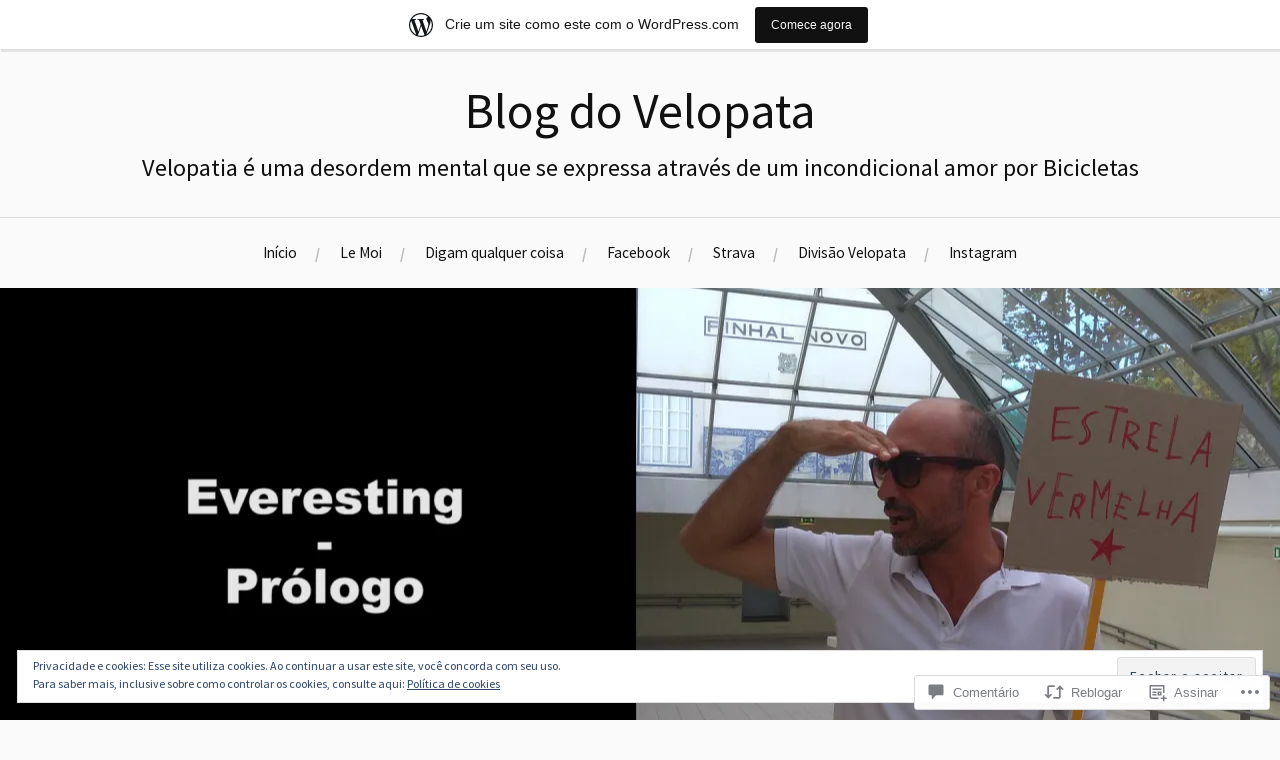

--- FILE ---
content_type: text/html; charset=UTF-8
request_url: https://velopata.wordpress.com/2019/10/11/everesting-prologo/
body_size: 61763
content:
<!DOCTYPE html>
<html lang="pt-BR">
<head>
<meta charset="UTF-8">
<meta name="viewport" content="width=device-width, initial-scale=1">
<link rel="profile" href="http://gmpg.org/xfn/11">
<link rel="pingback" href="https://velopata.wordpress.com/xmlrpc.php">

<title>Everesting &#8211; Prólogo &#8211; Blog do Velopata</title>
<script type="text/javascript">
  WebFontConfig = {"google":{"families":["Source+Sans+Pro:r:latin,latin-ext","Source+Sans+Pro:r,i,b,bi:latin,latin-ext"]},"api_url":"https:\/\/fonts-api.wp.com\/css"};
  (function() {
    var wf = document.createElement('script');
    wf.src = '/wp-content/plugins/custom-fonts/js/webfont.js';
    wf.type = 'text/javascript';
    wf.async = 'true';
    var s = document.getElementsByTagName('script')[0];
    s.parentNode.insertBefore(wf, s);
	})();
</script><style id="jetpack-custom-fonts-css">.wf-active body{font-family:"Source Sans Pro",sans-serif}.wf-active code, .wf-active kbd, .wf-active pre, .wf-active samp{font-family:"Source Sans Pro",sans-serif}.wf-active .main-navigation ul > li + li:before{font-family:"Source Sans Pro",sans-serif}.wf-active .entry-meta > span{font-family:"Source Sans Pro",sans-serif}.wf-active .page-links{font-family:"Source Sans Pro",sans-serif}.wf-active .tagcloud a, .wf-active .tags-links a{font-family:"Source Sans Pro",sans-serif}.wf-active .post-navigation span{font-family:"Source Sans Pro",sans-serif}.wf-active .entry-content{font-family:"Source Sans Pro",sans-serif}.wf-active .entry-content .more-link{font-family:"Source Sans Pro",sans-serif}.wf-active .entry-content blockquote cite{font-family:"Source Sans Pro",sans-serif}.wf-active code, .wf-active kbd, .wf-active pre{font-family:"Source Sans Pro",sans-serif}.wf-active .gallery-caption, .wf-active .wp-caption-text{font-family:"Source Sans Pro",sans-serif}.wf-active .entry-content fieldset legend{font-family:"Source Sans Pro",sans-serif}.wf-active .entry-content label{font-family:"Source Sans Pro",sans-serif}.wf-active .entry-content input, .wf-active .entry-content textarea{font-family:"Source Sans Pro",sans-serif}.wf-active .comments-title span a{font-family:"Source Sans Pro",sans-serif}.wf-active .comment-metadata, .wf-active .comment-reply-link{font-family:"Source Sans Pro",sans-serif}.wf-active .comment-navigation a{font-family:"Source Sans Pro",sans-serif}.wf-active .comment-respond form label{font-family:"Source Sans Pro",sans-serif}.wf-active .comment-respond input[type="text"], .wf-active .comment-respond textarea{font-family:"Source Sans Pro",sans-serif}.wf-active .comment-respond input[type="submit"]{font-family:"Source Sans Pro",sans-serif}.wf-active .comment-list #cancel-comment-reply-link{font-family:"Source Sans Pro",sans-serif}.wf-active .search-field{font-family:"Source Sans Pro",sans-serif}.wf-active .posts-navigation span{font-family:"Source Sans Pro",sans-serif}.wf-active #infinite-handle span{font-family:"Source Sans Pro",sans-serif}.wf-active .widget{font-family:"Source Sans Pro",sans-serif}.wf-active .widget_authors a strong, .wf-active .widget_recent_comments .comment-author-link, .wf-active .widget_recent_comments .comment-author-link a{font-family:"Source Sans Pro",sans-serif}.wf-active .widget .search-field{font-family:"Source Sans Pro",sans-serif}.wf-active .widget_recent_entries a, .wf-active .widget_recent_entries a:focus, .wf-active .widget_recent_entries a:hover, .wf-active .widget_recent_entries a:visited{font-family:"Source Sans Pro",sans-serif}.wf-active .widget_rss li a{font-family:"Source Sans Pro",sans-serif}.wf-active .site-info{font-family:"Source Sans Pro",sans-serif}@media screen and (max-width: 1000px){.wf-active .mobile-search .search-field{font-family:"Source Sans Pro",sans-serif}}.wf-active h1, .wf-active h2, .wf-active h3, .wf-active h4, .wf-active h5, .wf-active h6{font-family:"Source Sans Pro",sans-serif;font-style:normal;font-weight:400}.wf-active .site-title{font-size:2.925em;font-weight:400;font-style:normal}.wf-active .site-description{font-size:1.43em;font-style:normal;font-weight:400}.wf-active .entry-title{font-size:3.38em;font-weight:400;font-style:normal}.wf-active .post-navigation h4{font-size:1.3em;font-weight:400;font-style:normal}.wf-active .entry-content h1, .wf-active .entry-content h2, .wf-active .entry-content h3, .wf-active .entry-content h4, .wf-active .entry-content h5{font-weight:400;font-style:normal}.wf-active .entry-content h6{font-weight:400;font-style:normal}.wf-active .entry-content h1{font-size:2.6em;font-style:normal;font-weight:400}.wf-active .entry-content h2{font-size:2.275em;font-style:normal;font-weight:400}.wf-active .entry-content h3{font-size:1.95em;font-style:normal;font-weight:400}.wf-active .entry-content h4{font-size:1.625em;font-style:normal;font-weight:400}.wf-active .entry-content h5{font-size:1.43em;font-style:normal;font-weight:400}.wf-active .entry-content h6{font-family:"Source Sans Pro",sans-serif;font-size:16.9px;font-weight:400;font-style:normal}.wf-active .entry-content th{font-weight:400;font-style:normal}.wf-active .comment-reply-title, .wf-active .comments-title{font-size:2.6em;font-weight:400;font-style:normal}.wf-active .page-title{font-family:"Source Sans Pro",sans-serif;font-size:0.975em;font-weight:400;font-style:normal}.wf-active .widget-title{font-family:"Source Sans Pro",sans-serif;font-size:1.014em;font-weight:400;font-style:normal}@media screen and (max-width: 600px){.wf-active .site-title{font-size:1.95em;font-style:normal;font-weight:400}}@media screen and (max-width: 600px){.wf-active .entry-title{font-size:2.925em;font-style:normal;font-weight:400}}@media screen and (max-width: 500px){.wf-active .comment-reply-title, .wf-active .comments-title{font-size:1.95em;font-style:normal;font-weight:400}}@media screen and (max-width: 500px){.wf-active .entry-title{font-size:2.275em;font-style:normal;font-weight:400}}@media screen and (max-width: 500px){.wf-active .entry-content h1{font-size:1.95em;font-style:normal;font-weight:400}}@media screen and (max-width: 500px){.wf-active .entry-content h2{font-size:1.82em;font-style:normal;font-weight:400}}@media screen and (max-width: 500px){.wf-active .entry-content h3{font-size:1.69em;font-style:normal;font-weight:400}}@media screen and (max-width: 500px){.wf-active .entry-content h4{font-size:1.56em;font-style:normal;font-weight:400}}@media screen and (max-width: 500px){.wf-active .entry-content h5{font-size:1.43em;font-style:normal;font-weight:400}}@media screen and (max-width: 440px){.wf-active .comment-reply-title, .wf-active .comments-title{font-size:1.69em;font-style:normal;font-weight:400}}@media screen and (max-width: 440px){.wf-active .entry-title{font-size:1.95em;font-style:normal;font-weight:400}}</style>
<meta name='robots' content='max-image-preview:large' />
<link rel='dns-prefetch' href='//s0.wp.com' />
<link rel='dns-prefetch' href='//widgets.wp.com' />
<link rel='dns-prefetch' href='//wordpress.com' />
<link rel='dns-prefetch' href='//fonts-api.wp.com' />
<link rel='dns-prefetch' href='//af.pubmine.com' />
<link rel="alternate" type="application/rss+xml" title="Feed para Blog do Velopata &raquo;" href="https://velopata.wordpress.com/feed/" />
<link rel="alternate" type="application/rss+xml" title="Feed de comentários para Blog do Velopata &raquo;" href="https://velopata.wordpress.com/comments/feed/" />
<link rel="alternate" type="application/rss+xml" title="Feed de comentários para Blog do Velopata &raquo; Everesting &#8211; Prólogo" href="https://velopata.wordpress.com/2019/10/11/everesting-prologo/feed/" />
	<script type="text/javascript">
		/* <![CDATA[ */
		function addLoadEvent(func) {
			var oldonload = window.onload;
			if (typeof window.onload != 'function') {
				window.onload = func;
			} else {
				window.onload = function () {
					oldonload();
					func();
				}
			}
		}
		/* ]]> */
	</script>
	<link crossorigin='anonymous' rel='stylesheet' id='all-css-0-1' href='/_static/??-eJxtjEsOwjAMRC9EMBUoiAXiLG6wojTOR7WjiNuTdoGEYDkz7w30alzJSlkhNVO5+ZAFenh6UgFqYy0xkGHsoJQqo5KA6Ivp6EQO8P+AQxzYQlrRRbOnH3zm4j9CwjWShuzNjCsM9LvZ5Ee6T1c72cvpZs/LG8VZRLg=&cssminify=yes' type='text/css' media='all' />
<style id='wp-emoji-styles-inline-css'>

	img.wp-smiley, img.emoji {
		display: inline !important;
		border: none !important;
		box-shadow: none !important;
		height: 1em !important;
		width: 1em !important;
		margin: 0 0.07em !important;
		vertical-align: -0.1em !important;
		background: none !important;
		padding: 0 !important;
	}
/*# sourceURL=wp-emoji-styles-inline-css */
</style>
<link crossorigin='anonymous' rel='stylesheet' id='all-css-2-1' href='/wp-content/plugins/gutenberg-core/v22.4.2/build/styles/block-library/style.min.css?m=1769608164i&cssminify=yes' type='text/css' media='all' />
<style id='wp-block-library-inline-css'>
.has-text-align-justify {
	text-align:justify;
}
.has-text-align-justify{text-align:justify;}

/*# sourceURL=wp-block-library-inline-css */
</style>
<style id='classic-theme-styles-inline-css'>
.wp-block-button__link{background-color:#32373c;border-radius:9999px;box-shadow:none;color:#fff;font-size:1.125em;padding:calc(.667em + 2px) calc(1.333em + 2px);text-decoration:none}.wp-block-file__button{background:#32373c;color:#fff}.wp-block-accordion-heading{margin:0}.wp-block-accordion-heading__toggle{background-color:inherit!important;color:inherit!important}.wp-block-accordion-heading__toggle:not(:focus-visible){outline:none}.wp-block-accordion-heading__toggle:focus,.wp-block-accordion-heading__toggle:hover{background-color:inherit!important;border:none;box-shadow:none;color:inherit;padding:var(--wp--preset--spacing--20,1em) 0;text-decoration:none}.wp-block-accordion-heading__toggle:focus-visible{outline:auto;outline-offset:0}
/*# sourceURL=/wp-content/plugins/gutenberg-core/v22.4.2/build/styles/block-library/classic.min.css */
</style>
<style id='global-styles-inline-css'>
:root{--wp--preset--aspect-ratio--square: 1;--wp--preset--aspect-ratio--4-3: 4/3;--wp--preset--aspect-ratio--3-4: 3/4;--wp--preset--aspect-ratio--3-2: 3/2;--wp--preset--aspect-ratio--2-3: 2/3;--wp--preset--aspect-ratio--16-9: 16/9;--wp--preset--aspect-ratio--9-16: 9/16;--wp--preset--color--black: #000000;--wp--preset--color--cyan-bluish-gray: #abb8c3;--wp--preset--color--white: #ffffff;--wp--preset--color--pale-pink: #f78da7;--wp--preset--color--vivid-red: #cf2e2e;--wp--preset--color--luminous-vivid-orange: #ff6900;--wp--preset--color--luminous-vivid-amber: #fcb900;--wp--preset--color--light-green-cyan: #7bdcb5;--wp--preset--color--vivid-green-cyan: #00d084;--wp--preset--color--pale-cyan-blue: #8ed1fc;--wp--preset--color--vivid-cyan-blue: #0693e3;--wp--preset--color--vivid-purple: #9b51e0;--wp--preset--gradient--vivid-cyan-blue-to-vivid-purple: linear-gradient(135deg,rgb(6,147,227) 0%,rgb(155,81,224) 100%);--wp--preset--gradient--light-green-cyan-to-vivid-green-cyan: linear-gradient(135deg,rgb(122,220,180) 0%,rgb(0,208,130) 100%);--wp--preset--gradient--luminous-vivid-amber-to-luminous-vivid-orange: linear-gradient(135deg,rgb(252,185,0) 0%,rgb(255,105,0) 100%);--wp--preset--gradient--luminous-vivid-orange-to-vivid-red: linear-gradient(135deg,rgb(255,105,0) 0%,rgb(207,46,46) 100%);--wp--preset--gradient--very-light-gray-to-cyan-bluish-gray: linear-gradient(135deg,rgb(238,238,238) 0%,rgb(169,184,195) 100%);--wp--preset--gradient--cool-to-warm-spectrum: linear-gradient(135deg,rgb(74,234,220) 0%,rgb(151,120,209) 20%,rgb(207,42,186) 40%,rgb(238,44,130) 60%,rgb(251,105,98) 80%,rgb(254,248,76) 100%);--wp--preset--gradient--blush-light-purple: linear-gradient(135deg,rgb(255,206,236) 0%,rgb(152,150,240) 100%);--wp--preset--gradient--blush-bordeaux: linear-gradient(135deg,rgb(254,205,165) 0%,rgb(254,45,45) 50%,rgb(107,0,62) 100%);--wp--preset--gradient--luminous-dusk: linear-gradient(135deg,rgb(255,203,112) 0%,rgb(199,81,192) 50%,rgb(65,88,208) 100%);--wp--preset--gradient--pale-ocean: linear-gradient(135deg,rgb(255,245,203) 0%,rgb(182,227,212) 50%,rgb(51,167,181) 100%);--wp--preset--gradient--electric-grass: linear-gradient(135deg,rgb(202,248,128) 0%,rgb(113,206,126) 100%);--wp--preset--gradient--midnight: linear-gradient(135deg,rgb(2,3,129) 0%,rgb(40,116,252) 100%);--wp--preset--font-size--small: 13px;--wp--preset--font-size--medium: 20px;--wp--preset--font-size--large: 36px;--wp--preset--font-size--x-large: 42px;--wp--preset--font-family--albert-sans: 'Albert Sans', sans-serif;--wp--preset--font-family--alegreya: Alegreya, serif;--wp--preset--font-family--arvo: Arvo, serif;--wp--preset--font-family--bodoni-moda: 'Bodoni Moda', serif;--wp--preset--font-family--bricolage-grotesque: 'Bricolage Grotesque', sans-serif;--wp--preset--font-family--cabin: Cabin, sans-serif;--wp--preset--font-family--chivo: Chivo, sans-serif;--wp--preset--font-family--commissioner: Commissioner, sans-serif;--wp--preset--font-family--cormorant: Cormorant, serif;--wp--preset--font-family--courier-prime: 'Courier Prime', monospace;--wp--preset--font-family--crimson-pro: 'Crimson Pro', serif;--wp--preset--font-family--dm-mono: 'DM Mono', monospace;--wp--preset--font-family--dm-sans: 'DM Sans', sans-serif;--wp--preset--font-family--dm-serif-display: 'DM Serif Display', serif;--wp--preset--font-family--domine: Domine, serif;--wp--preset--font-family--eb-garamond: 'EB Garamond', serif;--wp--preset--font-family--epilogue: Epilogue, sans-serif;--wp--preset--font-family--fahkwang: Fahkwang, sans-serif;--wp--preset--font-family--figtree: Figtree, sans-serif;--wp--preset--font-family--fira-sans: 'Fira Sans', sans-serif;--wp--preset--font-family--fjalla-one: 'Fjalla One', sans-serif;--wp--preset--font-family--fraunces: Fraunces, serif;--wp--preset--font-family--gabarito: Gabarito, system-ui;--wp--preset--font-family--ibm-plex-mono: 'IBM Plex Mono', monospace;--wp--preset--font-family--ibm-plex-sans: 'IBM Plex Sans', sans-serif;--wp--preset--font-family--ibarra-real-nova: 'Ibarra Real Nova', serif;--wp--preset--font-family--instrument-serif: 'Instrument Serif', serif;--wp--preset--font-family--inter: Inter, sans-serif;--wp--preset--font-family--josefin-sans: 'Josefin Sans', sans-serif;--wp--preset--font-family--jost: Jost, sans-serif;--wp--preset--font-family--libre-baskerville: 'Libre Baskerville', serif;--wp--preset--font-family--libre-franklin: 'Libre Franklin', sans-serif;--wp--preset--font-family--literata: Literata, serif;--wp--preset--font-family--lora: Lora, serif;--wp--preset--font-family--merriweather: Merriweather, serif;--wp--preset--font-family--montserrat: Montserrat, sans-serif;--wp--preset--font-family--newsreader: Newsreader, serif;--wp--preset--font-family--noto-sans-mono: 'Noto Sans Mono', sans-serif;--wp--preset--font-family--nunito: Nunito, sans-serif;--wp--preset--font-family--open-sans: 'Open Sans', sans-serif;--wp--preset--font-family--overpass: Overpass, sans-serif;--wp--preset--font-family--pt-serif: 'PT Serif', serif;--wp--preset--font-family--petrona: Petrona, serif;--wp--preset--font-family--piazzolla: Piazzolla, serif;--wp--preset--font-family--playfair-display: 'Playfair Display', serif;--wp--preset--font-family--plus-jakarta-sans: 'Plus Jakarta Sans', sans-serif;--wp--preset--font-family--poppins: Poppins, sans-serif;--wp--preset--font-family--raleway: Raleway, sans-serif;--wp--preset--font-family--roboto: Roboto, sans-serif;--wp--preset--font-family--roboto-slab: 'Roboto Slab', serif;--wp--preset--font-family--rubik: Rubik, sans-serif;--wp--preset--font-family--rufina: Rufina, serif;--wp--preset--font-family--sora: Sora, sans-serif;--wp--preset--font-family--source-sans-3: 'Source Sans 3', sans-serif;--wp--preset--font-family--source-serif-4: 'Source Serif 4', serif;--wp--preset--font-family--space-mono: 'Space Mono', monospace;--wp--preset--font-family--syne: Syne, sans-serif;--wp--preset--font-family--texturina: Texturina, serif;--wp--preset--font-family--urbanist: Urbanist, sans-serif;--wp--preset--font-family--work-sans: 'Work Sans', sans-serif;--wp--preset--spacing--20: 0.44rem;--wp--preset--spacing--30: 0.67rem;--wp--preset--spacing--40: 1rem;--wp--preset--spacing--50: 1.5rem;--wp--preset--spacing--60: 2.25rem;--wp--preset--spacing--70: 3.38rem;--wp--preset--spacing--80: 5.06rem;--wp--preset--shadow--natural: 6px 6px 9px rgba(0, 0, 0, 0.2);--wp--preset--shadow--deep: 12px 12px 50px rgba(0, 0, 0, 0.4);--wp--preset--shadow--sharp: 6px 6px 0px rgba(0, 0, 0, 0.2);--wp--preset--shadow--outlined: 6px 6px 0px -3px rgb(255, 255, 255), 6px 6px rgb(0, 0, 0);--wp--preset--shadow--crisp: 6px 6px 0px rgb(0, 0, 0);}:where(body) { margin: 0; }:where(.is-layout-flex){gap: 0.5em;}:where(.is-layout-grid){gap: 0.5em;}body .is-layout-flex{display: flex;}.is-layout-flex{flex-wrap: wrap;align-items: center;}.is-layout-flex > :is(*, div){margin: 0;}body .is-layout-grid{display: grid;}.is-layout-grid > :is(*, div){margin: 0;}body{padding-top: 0px;padding-right: 0px;padding-bottom: 0px;padding-left: 0px;}:root :where(.wp-element-button, .wp-block-button__link){background-color: #32373c;border-width: 0;color: #fff;font-family: inherit;font-size: inherit;font-style: inherit;font-weight: inherit;letter-spacing: inherit;line-height: inherit;padding-top: calc(0.667em + 2px);padding-right: calc(1.333em + 2px);padding-bottom: calc(0.667em + 2px);padding-left: calc(1.333em + 2px);text-decoration: none;text-transform: inherit;}.has-black-color{color: var(--wp--preset--color--black) !important;}.has-cyan-bluish-gray-color{color: var(--wp--preset--color--cyan-bluish-gray) !important;}.has-white-color{color: var(--wp--preset--color--white) !important;}.has-pale-pink-color{color: var(--wp--preset--color--pale-pink) !important;}.has-vivid-red-color{color: var(--wp--preset--color--vivid-red) !important;}.has-luminous-vivid-orange-color{color: var(--wp--preset--color--luminous-vivid-orange) !important;}.has-luminous-vivid-amber-color{color: var(--wp--preset--color--luminous-vivid-amber) !important;}.has-light-green-cyan-color{color: var(--wp--preset--color--light-green-cyan) !important;}.has-vivid-green-cyan-color{color: var(--wp--preset--color--vivid-green-cyan) !important;}.has-pale-cyan-blue-color{color: var(--wp--preset--color--pale-cyan-blue) !important;}.has-vivid-cyan-blue-color{color: var(--wp--preset--color--vivid-cyan-blue) !important;}.has-vivid-purple-color{color: var(--wp--preset--color--vivid-purple) !important;}.has-black-background-color{background-color: var(--wp--preset--color--black) !important;}.has-cyan-bluish-gray-background-color{background-color: var(--wp--preset--color--cyan-bluish-gray) !important;}.has-white-background-color{background-color: var(--wp--preset--color--white) !important;}.has-pale-pink-background-color{background-color: var(--wp--preset--color--pale-pink) !important;}.has-vivid-red-background-color{background-color: var(--wp--preset--color--vivid-red) !important;}.has-luminous-vivid-orange-background-color{background-color: var(--wp--preset--color--luminous-vivid-orange) !important;}.has-luminous-vivid-amber-background-color{background-color: var(--wp--preset--color--luminous-vivid-amber) !important;}.has-light-green-cyan-background-color{background-color: var(--wp--preset--color--light-green-cyan) !important;}.has-vivid-green-cyan-background-color{background-color: var(--wp--preset--color--vivid-green-cyan) !important;}.has-pale-cyan-blue-background-color{background-color: var(--wp--preset--color--pale-cyan-blue) !important;}.has-vivid-cyan-blue-background-color{background-color: var(--wp--preset--color--vivid-cyan-blue) !important;}.has-vivid-purple-background-color{background-color: var(--wp--preset--color--vivid-purple) !important;}.has-black-border-color{border-color: var(--wp--preset--color--black) !important;}.has-cyan-bluish-gray-border-color{border-color: var(--wp--preset--color--cyan-bluish-gray) !important;}.has-white-border-color{border-color: var(--wp--preset--color--white) !important;}.has-pale-pink-border-color{border-color: var(--wp--preset--color--pale-pink) !important;}.has-vivid-red-border-color{border-color: var(--wp--preset--color--vivid-red) !important;}.has-luminous-vivid-orange-border-color{border-color: var(--wp--preset--color--luminous-vivid-orange) !important;}.has-luminous-vivid-amber-border-color{border-color: var(--wp--preset--color--luminous-vivid-amber) !important;}.has-light-green-cyan-border-color{border-color: var(--wp--preset--color--light-green-cyan) !important;}.has-vivid-green-cyan-border-color{border-color: var(--wp--preset--color--vivid-green-cyan) !important;}.has-pale-cyan-blue-border-color{border-color: var(--wp--preset--color--pale-cyan-blue) !important;}.has-vivid-cyan-blue-border-color{border-color: var(--wp--preset--color--vivid-cyan-blue) !important;}.has-vivid-purple-border-color{border-color: var(--wp--preset--color--vivid-purple) !important;}.has-vivid-cyan-blue-to-vivid-purple-gradient-background{background: var(--wp--preset--gradient--vivid-cyan-blue-to-vivid-purple) !important;}.has-light-green-cyan-to-vivid-green-cyan-gradient-background{background: var(--wp--preset--gradient--light-green-cyan-to-vivid-green-cyan) !important;}.has-luminous-vivid-amber-to-luminous-vivid-orange-gradient-background{background: var(--wp--preset--gradient--luminous-vivid-amber-to-luminous-vivid-orange) !important;}.has-luminous-vivid-orange-to-vivid-red-gradient-background{background: var(--wp--preset--gradient--luminous-vivid-orange-to-vivid-red) !important;}.has-very-light-gray-to-cyan-bluish-gray-gradient-background{background: var(--wp--preset--gradient--very-light-gray-to-cyan-bluish-gray) !important;}.has-cool-to-warm-spectrum-gradient-background{background: var(--wp--preset--gradient--cool-to-warm-spectrum) !important;}.has-blush-light-purple-gradient-background{background: var(--wp--preset--gradient--blush-light-purple) !important;}.has-blush-bordeaux-gradient-background{background: var(--wp--preset--gradient--blush-bordeaux) !important;}.has-luminous-dusk-gradient-background{background: var(--wp--preset--gradient--luminous-dusk) !important;}.has-pale-ocean-gradient-background{background: var(--wp--preset--gradient--pale-ocean) !important;}.has-electric-grass-gradient-background{background: var(--wp--preset--gradient--electric-grass) !important;}.has-midnight-gradient-background{background: var(--wp--preset--gradient--midnight) !important;}.has-small-font-size{font-size: var(--wp--preset--font-size--small) !important;}.has-medium-font-size{font-size: var(--wp--preset--font-size--medium) !important;}.has-large-font-size{font-size: var(--wp--preset--font-size--large) !important;}.has-x-large-font-size{font-size: var(--wp--preset--font-size--x-large) !important;}.has-albert-sans-font-family{font-family: var(--wp--preset--font-family--albert-sans) !important;}.has-alegreya-font-family{font-family: var(--wp--preset--font-family--alegreya) !important;}.has-arvo-font-family{font-family: var(--wp--preset--font-family--arvo) !important;}.has-bodoni-moda-font-family{font-family: var(--wp--preset--font-family--bodoni-moda) !important;}.has-bricolage-grotesque-font-family{font-family: var(--wp--preset--font-family--bricolage-grotesque) !important;}.has-cabin-font-family{font-family: var(--wp--preset--font-family--cabin) !important;}.has-chivo-font-family{font-family: var(--wp--preset--font-family--chivo) !important;}.has-commissioner-font-family{font-family: var(--wp--preset--font-family--commissioner) !important;}.has-cormorant-font-family{font-family: var(--wp--preset--font-family--cormorant) !important;}.has-courier-prime-font-family{font-family: var(--wp--preset--font-family--courier-prime) !important;}.has-crimson-pro-font-family{font-family: var(--wp--preset--font-family--crimson-pro) !important;}.has-dm-mono-font-family{font-family: var(--wp--preset--font-family--dm-mono) !important;}.has-dm-sans-font-family{font-family: var(--wp--preset--font-family--dm-sans) !important;}.has-dm-serif-display-font-family{font-family: var(--wp--preset--font-family--dm-serif-display) !important;}.has-domine-font-family{font-family: var(--wp--preset--font-family--domine) !important;}.has-eb-garamond-font-family{font-family: var(--wp--preset--font-family--eb-garamond) !important;}.has-epilogue-font-family{font-family: var(--wp--preset--font-family--epilogue) !important;}.has-fahkwang-font-family{font-family: var(--wp--preset--font-family--fahkwang) !important;}.has-figtree-font-family{font-family: var(--wp--preset--font-family--figtree) !important;}.has-fira-sans-font-family{font-family: var(--wp--preset--font-family--fira-sans) !important;}.has-fjalla-one-font-family{font-family: var(--wp--preset--font-family--fjalla-one) !important;}.has-fraunces-font-family{font-family: var(--wp--preset--font-family--fraunces) !important;}.has-gabarito-font-family{font-family: var(--wp--preset--font-family--gabarito) !important;}.has-ibm-plex-mono-font-family{font-family: var(--wp--preset--font-family--ibm-plex-mono) !important;}.has-ibm-plex-sans-font-family{font-family: var(--wp--preset--font-family--ibm-plex-sans) !important;}.has-ibarra-real-nova-font-family{font-family: var(--wp--preset--font-family--ibarra-real-nova) !important;}.has-instrument-serif-font-family{font-family: var(--wp--preset--font-family--instrument-serif) !important;}.has-inter-font-family{font-family: var(--wp--preset--font-family--inter) !important;}.has-josefin-sans-font-family{font-family: var(--wp--preset--font-family--josefin-sans) !important;}.has-jost-font-family{font-family: var(--wp--preset--font-family--jost) !important;}.has-libre-baskerville-font-family{font-family: var(--wp--preset--font-family--libre-baskerville) !important;}.has-libre-franklin-font-family{font-family: var(--wp--preset--font-family--libre-franklin) !important;}.has-literata-font-family{font-family: var(--wp--preset--font-family--literata) !important;}.has-lora-font-family{font-family: var(--wp--preset--font-family--lora) !important;}.has-merriweather-font-family{font-family: var(--wp--preset--font-family--merriweather) !important;}.has-montserrat-font-family{font-family: var(--wp--preset--font-family--montserrat) !important;}.has-newsreader-font-family{font-family: var(--wp--preset--font-family--newsreader) !important;}.has-noto-sans-mono-font-family{font-family: var(--wp--preset--font-family--noto-sans-mono) !important;}.has-nunito-font-family{font-family: var(--wp--preset--font-family--nunito) !important;}.has-open-sans-font-family{font-family: var(--wp--preset--font-family--open-sans) !important;}.has-overpass-font-family{font-family: var(--wp--preset--font-family--overpass) !important;}.has-pt-serif-font-family{font-family: var(--wp--preset--font-family--pt-serif) !important;}.has-petrona-font-family{font-family: var(--wp--preset--font-family--petrona) !important;}.has-piazzolla-font-family{font-family: var(--wp--preset--font-family--piazzolla) !important;}.has-playfair-display-font-family{font-family: var(--wp--preset--font-family--playfair-display) !important;}.has-plus-jakarta-sans-font-family{font-family: var(--wp--preset--font-family--plus-jakarta-sans) !important;}.has-poppins-font-family{font-family: var(--wp--preset--font-family--poppins) !important;}.has-raleway-font-family{font-family: var(--wp--preset--font-family--raleway) !important;}.has-roboto-font-family{font-family: var(--wp--preset--font-family--roboto) !important;}.has-roboto-slab-font-family{font-family: var(--wp--preset--font-family--roboto-slab) !important;}.has-rubik-font-family{font-family: var(--wp--preset--font-family--rubik) !important;}.has-rufina-font-family{font-family: var(--wp--preset--font-family--rufina) !important;}.has-sora-font-family{font-family: var(--wp--preset--font-family--sora) !important;}.has-source-sans-3-font-family{font-family: var(--wp--preset--font-family--source-sans-3) !important;}.has-source-serif-4-font-family{font-family: var(--wp--preset--font-family--source-serif-4) !important;}.has-space-mono-font-family{font-family: var(--wp--preset--font-family--space-mono) !important;}.has-syne-font-family{font-family: var(--wp--preset--font-family--syne) !important;}.has-texturina-font-family{font-family: var(--wp--preset--font-family--texturina) !important;}.has-urbanist-font-family{font-family: var(--wp--preset--font-family--urbanist) !important;}.has-work-sans-font-family{font-family: var(--wp--preset--font-family--work-sans) !important;}
/*# sourceURL=global-styles-inline-css */
</style>

<link crossorigin='anonymous' rel='stylesheet' id='all-css-4-1' href='/_static/??-eJx9j9sOwjAIhl/[base64]&cssminify=yes' type='text/css' media='all' />
<link rel='stylesheet' id='verbum-gutenberg-css-css' href='https://widgets.wp.com/verbum-block-editor/block-editor.css?ver=1738686361' media='all' />
<link crossorigin='anonymous' rel='stylesheet' id='all-css-6-1' href='/_static/??/wp-content/mu-plugins/comment-likes/css/comment-likes.css,/i/noticons/noticons.css,/wp-content/themes/pub/lovecraft/style.css?m=1758759644j&cssminify=yes' type='text/css' media='all' />
<link rel='stylesheet' id='lovecraft-fonts-css' href='https://fonts-api.wp.com/css?family=Playfair+Display%3A400%2C700%2C400italic%7CLato%3A400%2C400italic%2C700%2C700italic%2C900%2C900italic&#038;subset=latin%2Clatin-ext&#038;ver=6.9.1-alpha-61548' media='all' />
<link crossorigin='anonymous' rel='stylesheet' id='all-css-8-1' href='/_static/??-eJx9jsEKwjAQRH/IuFQr9SJ+iqTLNqYm2ZDdWvx7U/AQULzNg3nDwJoNclJKCnExOSzOJ4GZNFt8fBgic4KbTwiOEhVfDfkd9yiyg2ZU7xRJIC8jBH4SFjspbEuir0BmzcjxS2qeFBoDuxod1FaD/yRHbAKjVV9/t2CmYH3Z1Gu8dMPpeDj3Q9fPb9ImYnQ=&cssminify=yes' type='text/css' media='all' />
<link crossorigin='anonymous' rel='stylesheet' id='print-css-9-1' href='/wp-content/mu-plugins/global-print/global-print.css?m=1465851035i&cssminify=yes' type='text/css' media='print' />
<style id='jetpack-global-styles-frontend-style-inline-css'>
:root { --font-headings: unset; --font-base: unset; --font-headings-default: -apple-system,BlinkMacSystemFont,"Segoe UI",Roboto,Oxygen-Sans,Ubuntu,Cantarell,"Helvetica Neue",sans-serif; --font-base-default: -apple-system,BlinkMacSystemFont,"Segoe UI",Roboto,Oxygen-Sans,Ubuntu,Cantarell,"Helvetica Neue",sans-serif;}
/*# sourceURL=jetpack-global-styles-frontend-style-inline-css */
</style>
<link crossorigin='anonymous' rel='stylesheet' id='all-css-12-1' href='/_static/??-eJyNjcEKwjAQRH/IuFRT6kX8FNkmS5K6yQY3Qfx7bfEiXrwM82B4A49qnJRGpUHupnIPqSgs1Cq624chi6zhO5OCRryTR++fW00l7J3qDv43XVNxoOISsmEJol/wY2uR8vs3WggsM/I6uOTzMI3Hw8lOg11eUT1JKA==&cssminify=yes' type='text/css' media='all' />
<script type="text/javascript" id="wpcom-actionbar-placeholder-js-extra">
/* <![CDATA[ */
var actionbardata = {"siteID":"119083792","postID":"33044","siteURL":"https://velopata.wordpress.com","xhrURL":"https://velopata.wordpress.com/wp-admin/admin-ajax.php","nonce":"ebaf55c332","isLoggedIn":"","statusMessage":"","subsEmailDefault":"instantly","proxyScriptUrl":"https://s0.wp.com/wp-content/js/wpcom-proxy-request.js?m=1513050504i&amp;ver=20211021","shortlink":"https://wp.me/p83F8k-8AY","i18n":{"followedText":"Novas publica\u00e7\u00f5es deste site agora aparecer\u00e3o no seu \u003Ca href=\"https://wordpress.com/reader\"\u003ELeitor\u003C/a\u003E","foldBar":"Esconder esta barra","unfoldBar":"Mostrar esta barra","shortLinkCopied":"Link curto copiado."}};
//# sourceURL=wpcom-actionbar-placeholder-js-extra
/* ]]> */
</script>
<script type="text/javascript" id="jetpack-mu-wpcom-settings-js-before">
/* <![CDATA[ */
var JETPACK_MU_WPCOM_SETTINGS = {"assetsUrl":"https://s0.wp.com/wp-content/mu-plugins/jetpack-mu-wpcom-plugin/moon/jetpack_vendor/automattic/jetpack-mu-wpcom/src/build/"};
//# sourceURL=jetpack-mu-wpcom-settings-js-before
/* ]]> */
</script>
<script crossorigin='anonymous' type='text/javascript'  src='/_static/??/wp-content/js/rlt-proxy.js,/wp-content/blog-plugins/wordads-classes/js/cmp/v2/cmp-non-gdpr.js?m=1720530689j'></script>
<script type="text/javascript" id="rlt-proxy-js-after">
/* <![CDATA[ */
	rltInitialize( {"token":null,"iframeOrigins":["https:\/\/widgets.wp.com"]} );
//# sourceURL=rlt-proxy-js-after
/* ]]> */
</script>
<link rel="EditURI" type="application/rsd+xml" title="RSD" href="https://velopata.wordpress.com/xmlrpc.php?rsd" />
<meta name="generator" content="WordPress.com" />
<link rel="canonical" href="https://velopata.wordpress.com/2019/10/11/everesting-prologo/" />
<link rel='shortlink' href='https://wp.me/p83F8k-8AY' />
<link rel="alternate" type="application/json+oembed" href="https://public-api.wordpress.com/oembed/?format=json&amp;url=https%3A%2F%2Fvelopata.wordpress.com%2F2019%2F10%2F11%2Feveresting-prologo%2F&amp;for=wpcom-auto-discovery" /><link rel="alternate" type="application/xml+oembed" href="https://public-api.wordpress.com/oembed/?format=xml&amp;url=https%3A%2F%2Fvelopata.wordpress.com%2F2019%2F10%2F11%2Feveresting-prologo%2F&amp;for=wpcom-auto-discovery" />
<!-- Jetpack Open Graph Tags -->
<meta property="og:type" content="article" />
<meta property="og:title" content="Everesting &#8211; Prólogo" />
<meta property="og:url" content="https://velopata.wordpress.com/2019/10/11/everesting-prologo/" />
<meta property="og:description" content="&#8211; Lembrem-me só porque é que estamos a fazer esta parvoíce mesmo? &#8211; Porque quero ser feliz. &nbsp; A questão colocada por alguém cuja esbaforida voz o Velopata não reconheceu ou identif…" />
<meta property="article:published_time" content="2019-10-11T11:36:53+00:00" />
<meta property="article:modified_time" content="2019-10-11T11:36:53+00:00" />
<meta property="og:site_name" content="Blog do Velopata" />
<meta property="og:image" content="https://i0.wp.com/velopata.wordpress.com/wp-content/uploads/2019/10/everesting-prologo0.jpg?fit=1200%2C675&#038;ssl=1" />
<meta property="og:image:width" content="1200" />
<meta property="og:image:height" content="675" />
<meta property="og:image:alt" content="" />
<meta property="og:locale" content="pt_BR" />
<meta property="fb:app_id" content="249643311490" />
<meta property="article:publisher" content="https://www.facebook.com/WordPresscom" />
<meta name="twitter:text:title" content="Everesting &#8211; Prólogo" />
<meta name="twitter:image" content="https://i0.wp.com/velopata.wordpress.com/wp-content/uploads/2019/10/everesting-prologo0.jpg?fit=1200%2C675&#038;ssl=1&#038;w=640" />
<meta name="twitter:card" content="summary_large_image" />

<!-- End Jetpack Open Graph Tags -->
<link rel="search" type="application/opensearchdescription+xml" href="https://velopata.wordpress.com/osd.xml" title="Blog do Velopata" />
<link rel="search" type="application/opensearchdescription+xml" href="https://s1.wp.com/opensearch.xml" title="WordPress.com" />
<meta name="description" content="- Lembrem-me só porque é que estamos a fazer esta parvoíce mesmo? - Porque quero ser feliz. &nbsp; A questão colocada por alguém cuja esbaforida voz o Velopata não reconheceu ou identificou, foi prontamente respondida pelo Neves que, acardita-se o Velopata, extravasava o sentimento transversal a toda a troupe durante uma das muitas pausas nas hostilidades altimétricas&hellip;" />
<script type="text/javascript">
/* <![CDATA[ */
var wa_client = {}; wa_client.cmd = []; wa_client.config = { 'blog_id': 119083792, 'blog_language': 'pt', 'is_wordads': false, 'hosting_type': 0, 'afp_account_id': null, 'afp_host_id': 5038568878849053, 'theme': 'pub/lovecraft', '_': { 'title': 'Publicidade', 'privacy_settings': 'Configurações de privacidade' }, 'formats': [ 'inline', 'belowpost', 'bottom_sticky', 'sidebar_sticky_right', 'sidebar', 'gutenberg_rectangle', 'gutenberg_leaderboard', 'gutenberg_mobile_leaderboard', 'gutenberg_skyscraper' ] };
/* ]]> */
</script>
		<script type="text/javascript">

			window.doNotSellCallback = function() {

				var linkElements = [
					'a[href="https://wordpress.com/?ref=footer_blog"]',
					'a[href="https://wordpress.com/?ref=footer_website"]',
					'a[href="https://wordpress.com/?ref=vertical_footer"]',
					'a[href^="https://wordpress.com/?ref=footer_segment_"]',
				].join(',');

				var dnsLink = document.createElement( 'a' );
				dnsLink.href = 'https://wordpress.com/pt-br/advertising-program-optout/';
				dnsLink.classList.add( 'do-not-sell-link' );
				dnsLink.rel = 'nofollow';
				dnsLink.style.marginLeft = '0.5em';
				dnsLink.textContent = 'Não venda ou compartilhe minhas informações pessoais';

				var creditLinks = document.querySelectorAll( linkElements );

				if ( 0 === creditLinks.length ) {
					return false;
				}

				Array.prototype.forEach.call( creditLinks, function( el ) {
					el.insertAdjacentElement( 'afterend', dnsLink );
				});

				return true;
			};

		</script>
		<link rel="icon" href="https://velopata.wordpress.com/wp-content/uploads/2019/04/cropped-capa3-cc3b3pia-1.jpg?w=32" sizes="32x32" />
<link rel="icon" href="https://velopata.wordpress.com/wp-content/uploads/2019/04/cropped-capa3-cc3b3pia-1.jpg?w=192" sizes="192x192" />
<link rel="apple-touch-icon" href="https://velopata.wordpress.com/wp-content/uploads/2019/04/cropped-capa3-cc3b3pia-1.jpg?w=180" />
<meta name="msapplication-TileImage" content="https://velopata.wordpress.com/wp-content/uploads/2019/04/cropped-capa3-cc3b3pia-1.jpg?w=270" />
<script type="text/javascript">
	window.google_analytics_uacct = "UA-52447-2";
</script>

<script type="text/javascript">
	var _gaq = _gaq || [];
	_gaq.push(['_setAccount', 'UA-52447-2']);
	_gaq.push(['_gat._anonymizeIp']);
	_gaq.push(['_setDomainName', 'wordpress.com']);
	_gaq.push(['_initData']);
	_gaq.push(['_trackPageview']);

	(function() {
		var ga = document.createElement('script'); ga.type = 'text/javascript'; ga.async = true;
		ga.src = ('https:' == document.location.protocol ? 'https://ssl' : 'http://www') + '.google-analytics.com/ga.js';
		(document.getElementsByTagName('head')[0] || document.getElementsByTagName('body')[0]).appendChild(ga);
	})();
</script>
<link crossorigin='anonymous' rel='stylesheet' id='all-css-0-3' href='/_static/??-eJyNjMEKgzAQBX9Ifdha9CJ+StF1KdFkN7gJ+X0RbM89zjAMSqxJJbEkhFxHnz9ODBunONN+M4Kq4O2EsHil3WDFRT4aMqvw/yHomj0baD40G/tf9BXXcApj27+ej6Hr2247ASkBO20=&cssminify=yes' type='text/css' media='all' />

</head>

<body class="wp-singular post-template-default single single-post postid-33044 single-format-standard custom-background wp-embed-responsive wp-theme-publovecraft customizer-styles-applied has-featured-image jetpack-reblog-enabled has-marketing-bar has-marketing-bar-theme-lovecraft">
<div id="page" class="hfeed site">
	<a class="skip-link screen-reader-text" href="#content">Pular para o conteúdo</a>

	<header id="masthead" class="site-header" role="banner">
		<div class="site-branding">
							<a href="https://velopata.wordpress.com/" class="site-logo-link" rel="home" itemprop="url"></a>						<h1 class="site-title"><a href="https://velopata.wordpress.com/" rel="home">Blog do Velopata</a></h1>
			<p class="site-description">Velopatia é uma desordem mental que se expressa através de um incondicional amor por Bicicletas</p>
		</div><!-- .site-branding -->

		<div class="toggles clear">
			<button class="menu-toggle toggle" aria-controls="primary-menu" aria-expanded="false">
				<div class="bar"></div>
				<div class="bar"></div>
				<div class="bar"></div>
				<span class="screen-reader-text">Menu</span>
			</button><!-- .menu-toggle -->
			<button class="search-toggle toggle">
				<div class="genericon genericon-search" aria-expanded="false">
					<span class="screen-reader-text">Busca</span>
				</div><!-- .genericon-search -->
			</button><!-- .search-toggle -->
		</div><!-- .toggles -->

		<nav id="site-navigation" class="main-navigation" role="navigation">
			<div class="menu-primary-container"><ul id="primary-menu" class="menu"><li id="menu-item-8" class="menu-item menu-item-type-custom menu-item-object-custom menu-item-8"><a href="/">Início</a></li>
<li id="menu-item-9" class="menu-item menu-item-type-post_type menu-item-object-page menu-item-9"><a href="https://velopata.wordpress.com/about/">Le Moi</a></li>
<li id="menu-item-10" class="menu-item menu-item-type-post_type menu-item-object-page menu-item-10"><a href="https://velopata.wordpress.com/contact/">Digam qualquer coisa</a></li>
<li id="menu-item-527" class="menu-item menu-item-type-custom menu-item-object-custom menu-item-527"><a href="https://www.facebook.com/velopata/?ref=aymt_homepage_panel">Facebook</a></li>
<li id="menu-item-653" class="menu-item menu-item-type-custom menu-item-object-custom menu-item-653"><a href="https://www.strava.com/athletes/5046866">Strava</a></li>
<li id="menu-item-16637" class="menu-item menu-item-type-custom menu-item-object-custom menu-item-16637"><a href="http://www.strava.com/clubs/thevelopataultradivision">Divisão Velopata</a></li>
<li id="menu-item-31102" class="menu-item menu-item-type-custom menu-item-object-custom menu-item-31102"><a href="https://www.instagram.com/blogdovelopata/?hl=pt">Instagram</a></li>
</ul></div>		</nav><!-- #site-navigation -->

		<div class="mobile-search">
			<form role="search" method="get" class="search-form" action="https://velopata.wordpress.com/">
	<label>
		<span class="screen-reader-text">Pesquisar por:</span>
		<input type="search" class="search-field" placeholder="Search …" value="" name="s" title="Pesquisar por:" />
	</label>
	<button type="submit" class="search-submit">
		<span class="genericon genericon-search">
			<span class="screen-reader-text">Pesquisar</span>
		</span>
	</button>
</form>		</div>
	</header><!-- #masthead -->

					<div class="header-image bg-image" style="background-image: url(https://velopata.wordpress.com/wp-content/uploads/2019/10/everesting-prologo0.jpg?w=1280)">

			<img width="900" height="506" src="https://velopata.wordpress.com/wp-content/uploads/2019/10/everesting-prologo0.jpg?w=900" class="attachment-lovecraft-post-image size-lovecraft-post-image wp-post-image" alt="" decoding="async" srcset="https://velopata.wordpress.com/wp-content/uploads/2019/10/everesting-prologo0.jpg?w=900 900w, https://velopata.wordpress.com/wp-content/uploads/2019/10/everesting-prologo0.jpg?w=1800 1800w, https://velopata.wordpress.com/wp-content/uploads/2019/10/everesting-prologo0.jpg?w=150 150w, https://velopata.wordpress.com/wp-content/uploads/2019/10/everesting-prologo0.jpg?w=300 300w, https://velopata.wordpress.com/wp-content/uploads/2019/10/everesting-prologo0.jpg?w=768 768w, https://velopata.wordpress.com/wp-content/uploads/2019/10/everesting-prologo0.jpg?w=1024 1024w, https://velopata.wordpress.com/wp-content/uploads/2019/10/everesting-prologo0.jpg?w=1440 1440w" sizes="(max-width: 900px) 100vw, 900px" data-attachment-id="33065" data-permalink="https://velopata.wordpress.com/2019/10/11/everesting-prologo/everesting-prologo0/" data-orig-file="https://velopata.wordpress.com/wp-content/uploads/2019/10/everesting-prologo0.jpg" data-orig-size="1920,1080" data-comments-opened="1" data-image-meta="{&quot;aperture&quot;:&quot;0&quot;,&quot;credit&quot;:&quot;&quot;,&quot;camera&quot;:&quot;&quot;,&quot;caption&quot;:&quot;&quot;,&quot;created_timestamp&quot;:&quot;0&quot;,&quot;copyright&quot;:&quot;&quot;,&quot;focal_length&quot;:&quot;0&quot;,&quot;iso&quot;:&quot;0&quot;,&quot;shutter_speed&quot;:&quot;0&quot;,&quot;title&quot;:&quot;&quot;,&quot;orientation&quot;:&quot;0&quot;}" data-image-title="everesting-prologo0" data-image-description="" data-image-caption="" data-medium-file="https://velopata.wordpress.com/wp-content/uploads/2019/10/everesting-prologo0.jpg?w=300" data-large-file="https://velopata.wordpress.com/wp-content/uploads/2019/10/everesting-prologo0.jpg?w=640" />
		</div>

	
	<div id="content" class="site-content">

	<div id="primary" class="content-area">
		<main id="main" class="site-main" role="main">

		
			
<article id="post-33044" class="post-33044 post type-post status-publish format-standard has-post-thumbnail hentry category-com-bicicleta tag-abandono tag-acetona tag-acumulado tag-afronta tag-agonia tag-alarmes tag-albufeira tag-algarve tag-algarvio tag-algazarra tag-alimentacao tag-altimetricas tag-altimetria tag-altruista tag-aluminio tag-amante tag-amigo tag-animais tag-anuncio tag-apeadeiro tag-apertadas tag-apetite tag-asno tag-atrasado-mental tag-atrasados-mentais tag-atraso tag-ave-agostinho tag-aventura tag-a-grande-e-a-avec tag-a-rasca tag-bagagem tag-bagulhos tag-balburdia tag-balde tag-banana-desidratada tag-banho-de-sangue tag-bar tag-barbarie tag-barreiro tag-barrigada tag-besta tag-bh tag-bh-prisma tag-bhbikes tag-bicho-humano tag-bichos-humanos tag-bicicleta tag-bicicletas tag-bife tag-bifinhos tag-bilhete tag-bom-samaritano tag-bom-senso tag-bone tag-bujecas tag-c-p tag-cadaveres-animais tag-cafezada tag-cafeina tag-caixas-de-fosforos tag-calcas-de-ganga tag-camone tag-canhao tag-canideos tag-cantinho-da-milu tag-capital tag-carbono tag-carris tag-carruagem tag-cavaqueira tag-caustica tag-caes tag-cao tag-codigo-da-estrada tag-cu tag-chat tag-chez-neves tag-chop-chop tag-cicerone tag-cidadao tag-cidade tag-cidade-portuguesa tag-cidade-berco tag-cigarrinho tag-cigarro tag-civil tag-clube tag-comboio tag-comer tag-companheiro tag-comparsa tag-composicao tag-confronto tag-contorcer tag-conversa tag-conviccao tag-convite tag-corredor tag-coscuvilhice tag-cp tag-crasso-erro tag-crapula tag-cria tag-cubiculo tag-culinaria tag-cultura tag-degraus tag-delicia tag-demanda tag-desafio tag-descanso tag-descer tag-desgraca tag-desnivel-positivo-acumulado tag-desportos-olimpicos tag-desviador-traseiro tag-detectores tag-dever-cumprido tag-dinheiro tag-discussao tag-divisao-velopata tag-doar tag-em-monte tag-embarcar tag-empenao tag-empeno tag-enchidos tag-energumeno tag-enlatado tag-ermesinde tag-escalafrar tag-escaqueirar tag-esfaqueamento tag-esfincter tag-espectadores tag-esplanada tag-estirpe tag-estrangeiro tag-estreia tag-estrela-vermelha tag-evereste tag-everesting tag-everestingmilu tag-extractores tag-fama tag-felicidade tag-felinos tag-feliz tag-ferrovia tag-ferroviaria tag-ferroviario tag-filme-mudo tag-fortuna tag-fotografia tag-frames-por-segundo tag-frutos-escos tag-ftpmax tag-full-aero tag-gancho tag-ganchos tag-ganza tag-gare-do-oriente tag-gasto-calorico tag-gastronomia tag-gatos tag-genese tag-genocidio-animal tag-gloria tag-gourmet tag-guiador tag-hamster tag-holanda tag-homem-aranha tag-hostilidades tag-idade tag-idoneidade tag-iguarias tag-iluminacao tag-improperios tag-inspeccao tag-intermodalidade tag-interrupcoes tag-janela tag-javalis tag-joaquim-agostinho tag-joelhos tag-labuta tag-lactato tag-ladroes tag-ladroes-de-bicicletas tag-legiao tag-leitor tag-leitores tag-licras tag-lidl tag-lisboa tag-localidade tag-loja-da-especialidade-velocipedica tag-lojas tag-lugar tag-lugar-a-janela tag-lugares tag-magnesio tag-mala-de-viagem tag-malas tag-mantimentos tag-maquinista tag-marafado tag-medias tag-medias-fresquinhas tag-medos tag-membro tag-mensagem tag-mesociclo tag-metier tag-mitra tag-mocas tag-moce tag-mocinho tag-moco tag-mobilidade-sustentavel tag-moca tag-modalidades tag-moleirinha tag-monte-evereste tag-morfes tag-mudancas tag-multiverso tag-musculatura tag-namorada tag-natureza tag-nervos tag-nervosismo tag-neves tag-nirvana-velocipedico tag-nosso-senhor-joaquim-agostinho tag-o-incrivel-homem-aranha tag-onomatopeia tag-opcao-gastronomica tag-opiniao tag-organizador tag-outubro tag-ouvista tag-ouvisto tag-paciencia tag-pais tag-palavras tag-palhaco tag-panicar tag-paragem tag-partida tag-partilhar tag-parvo tag-parvoice tag-passear tag-pausa tag-pedal tag-pedalar tag-pedir-comida tag-penantes tag-perimetro tag-personagem-principal tag-pingo-doce tag-pinhal-novo tag-pinto tag-placa tag-ponte tag-pontos-de-interesse tag-portas tag-portuga tag-potassio tag-prologo tag-preferencia tag-preparacao tag-preto-e-branco tag-privilegio tag-problema tag-progenitora tag-progress tag-progress-cycles tag-progress-phantom tag-propriedade-alheia tag-provisoes tag-publicacao tag-questao tag-raposa tag-rasca tag-rego tag-receios tag-recepcao tag-refugio tag-regresso tag-relogio-analogico tag-relogio-digital tag-repousar tag-repouso tag-responsabilidade tag-rio-sado tag-rir tag-roda-dianteira tag-roda-traseira tag-rodas tag-ruas tag-ruelas tag-sabedoria-popular tag-sado tag-safari tag-salsichas tag-salvo-pelo-gongo tag-santo-anquetil tag-santo-coppi tag-saudosismo tag-secil tag-segmento tag-segmento-stravico tag-seguidores tag-senha tag-sentido-de-velopata tag-sentimento tag-serrote tag-shots tag-silencio tag-sinapses tag-sirigaita tag-sirigaitar tag-soja tag-som tag-soninho-preparador-bom tag-soninho-recuperador-bom tag-strava tag-stress tag-subida tag-subida-da-secil tag-subidas tag-subir tag-subterfugios tag-sujas tag-superacao-pessoal tag-supermercado tag-suplemento tag-suportes tag-telefone-esperto tag-tematico tag-teoria tag-terminal-ferroviario tag-texto tag-tintol tag-tofu tag-torcer tag-tralhas tag-transtorno tag-troupe tag-uaifai tag-universo tag-urbana tag-urbe tag-vegetariano tag-velho tag-velocipedica tag-velopata tag-velopatazinho tag-vida-do-pedal tag-vintage tag-visao tag-visigotico tag-vo2max tag-wi-fi tag-xino tag-zes-das-bikes tag-zee-germans">
	<div class="entry-wrapper">
		<header class="entry-header">
			<h1 class="entry-title">Everesting &#8211; Prólogo</h1>
							<div class="entry-meta">
					<span class="posted-on">Em <a href="https://velopata.wordpress.com/2019/10/11/everesting-prologo/" rel="bookmark"><time class="entry-date published updated" datetime="2019-10-11T12:36:53+01:00">outubro 11, 2019</time></a></span><span class="byline"> por <span class="author vcard"><a class="url fn n" href="https://velopata.wordpress.com/author/velopata/">Velopata</a></span></span><span class="cat-links">em <a href="https://velopata.wordpress.com/category/com-bicicleta/" rel="category tag">Com Bicicleta</a></span>				</div><!-- .entry-meta -->
					</header><!-- .entry-header -->

		<div class="entry-content">
			<p>&#8211; Lembrem-me só porque é que estamos a fazer esta parvoíce mesmo?</p>
<p>&#8211; Porque quero ser feliz.</p>
<p>&nbsp;</p>
<p>A questão colocada por alguém cuja esbaforida voz o Velopata não reconheceu ou identificou, foi prontamente respondida pelo Neves que, <em>acardita-se </em>o Velopata, extravasava o sentimento transversal a toda a troupe durante uma das muitas pausas nas hostilidades altimétricas &#8211; todos procuravam aquela felicidade.</p>
<p>E que melhor maneira de atingir esse fim; aquele sentimento de dever cumprido, superação pessoal, nirvana velocipédico e coiso, através do completar deste desaustinante desafio oriundo das sórdidas e maquiavélicas profundezas velocipédicas internéticas- o Everesting.</p>
<p>Para iluminação velocipédica dos <em>mui </em>desconhecedores leitores, o Velopata explica a teoria técnico-táctica que compõe este desafio; algum parv&#8230; Moçe rijo <em>alembrou-se </em>que seria deveras engraçado encontrar um segmento strávico de subida, para posteriormente o pedalar um número de vezes suficiente para que a soma do desnível positivo acumulado de todas as subidas fosse equivalente à altitude do Monte Evereste, em toda a plenitude dos seus encarochantes e empenantes oito mil, oitocentos e quarenta e oito metros. Tudo devorado de uma só pedalada, sem interrupções para soninho recuperador bom (pausas para dar ao serrote à grande e à avec são recomendadas), tendo ainda a obrigatoriedade de subir e descer sempre no mesmo segmento.</p>
<p>Uma espécie de hamster às voltas na rodinha, só que numa marafada versão altimétrica.</p>
<p>O desafio, lançado pelO Pinto, adquiria contornos ainda <em>em mais </em>importantes &#8211; por cada subida efectuada pela troupe, todos doariam os <em>eirios </em>possíveis para auxiliar o <a href="https://www.facebook.com/ocantinhodamilu/" target="_blank" rel="noopener">Cantinho da Milu</a>, porto de abrigo e refúgio para canídeos e felinos abandonados por bichos humanos daquela <em>estripe </em>de atrasados mentais, muito provavelmente, em tudo semelhantes aos que o <em>mui </em>querido leitor reconhecerá nos encontros velopáticos ao longo desta publicação que é o Prólogo.</p>
<p>Como poderia um Velopata recusar semelhante parvoí&#8230; Convite?</p>
<p>Assim, pelas oito horas do dia quatro de Outubro do ano de Nosso Senhor Joaquim Agostinho de dois mil e dezanove, a Estrela Vermelha encontrava-se pronta a embarcar no comboio que a levaria até Pinhal Novo onde, como préviamente combinado, o Neves, providenciaria uma boleia ao Velopata até ao Barreiro, base de operações <em>em antes </em>da grande parvoí&#8230; Aventura altimétrica.</p>
<p>Como é óbvio e o <em>mui </em>querido leitor já habituado a estes escrevinhares velopáticos sabe, a aventura iniciou-se muito <em>em antes </em>do transporte ferroviário sequer ter aberto suas portas, assim permitindo a entrada dos bichos humanos que fariam a viagem para o estrangeiro do centro do país, desconhecedores do privilégio que seria viajarem na mesma carruagem que a Estrela Vermelha.</p>
<figure data-shortcode="caption" id="attachment_33058" aria-describedby="caption-attachment-33058" style="width: 630px" class="wp-caption aligncenter"><img data-attachment-id="33058" data-permalink="https://velopata.wordpress.com/2019/10/11/everesting-prologo/p_20191004_080456/" data-orig-file="https://velopata.wordpress.com/wp-content/uploads/2019/10/p_20191004_080456.jpg" data-orig-size="1920,1080" data-comments-opened="1" data-image-meta="{&quot;aperture&quot;:&quot;2.2&quot;,&quot;credit&quot;:&quot;&quot;,&quot;camera&quot;:&quot;ASUS_X00HD&quot;,&quot;caption&quot;:&quot;&quot;,&quot;created_timestamp&quot;:&quot;1570176296&quot;,&quot;copyright&quot;:&quot;&quot;,&quot;focal_length&quot;:&quot;2.09&quot;,&quot;iso&quot;:&quot;50&quot;,&quot;shutter_speed&quot;:&quot;0.0068493150684932&quot;,&quot;title&quot;:&quot;&quot;,&quot;orientation&quot;:&quot;0&quot;}" data-image-title="P_20191004_080456" data-image-description="" data-image-caption="" data-medium-file="https://velopata.wordpress.com/wp-content/uploads/2019/10/p_20191004_080456.jpg?w=300" data-large-file="https://velopata.wordpress.com/wp-content/uploads/2019/10/p_20191004_080456.jpg?w=640" class="  wp-image-33058 aligncenter" src="https://velopata.wordpress.com/wp-content/uploads/2019/10/p_20191004_080456.jpg?w=630&#038;h=355" alt="P_20191004_080456" width="630" height="355" srcset="https://velopata.wordpress.com/wp-content/uploads/2019/10/p_20191004_080456.jpg?w=630&amp;h=354 630w, https://velopata.wordpress.com/wp-content/uploads/2019/10/p_20191004_080456.jpg?w=1260&amp;h=709 1260w, https://velopata.wordpress.com/wp-content/uploads/2019/10/p_20191004_080456.jpg?w=150&amp;h=84 150w, https://velopata.wordpress.com/wp-content/uploads/2019/10/p_20191004_080456.jpg?w=300&amp;h=169 300w, https://velopata.wordpress.com/wp-content/uploads/2019/10/p_20191004_080456.jpg?w=768&amp;h=432 768w, https://velopata.wordpress.com/wp-content/uploads/2019/10/p_20191004_080456.jpg?w=1024&amp;h=576 1024w" sizes="(max-width: 630px) 100vw, 630px" /><figcaption id="caption-attachment-33058" class="wp-caption-text">Sentia-se o nervosismo por entre as fibras carbónicas da Estrela Vermelha enquanto aguardava pela entrada na carruagem que a levaria a Pinhal Novo.</figcaption></figure>
<p>&#8211; Ó Velopata, a´tão mas ias fazer um Everesting e levavas a Estrela Vermelha assim toda carregada e pesada? &#8211; questionarão os <em>mui </em>atentos leitores.</p>
<p>Importa salientar que era firme convicção velopática levar a Estrela Vermelha preparada para as agruras do Everesting mas também para um regresso pedalante ao reino algarvio, contando que ele (o Velopata), sobrevivesse ao certamente garantido empenão everéstico.</p>
<p>&#8220;Senhoras e Senhores, o comboio na Linha Um com destino à Gare do Oriente em Lisboa, fará sua partida pelas oito e vinte e dois da manhã. Por favor, queiram entrar e ocupar vossos lugares na composição.&#8221;</p>
<p>O anúncio <em>ouvisto </em>no altifalante do terminal ferroviário farense foi muito bonito e educado, no entanto, um pequeno problema subsistia.</p>
<p>O relógio analógico da estação ferroviária indicava que eram oito e vinte da manhã mas as portas das carruagens continuavam fechadas, não permitindo a entrada de nenhum dos muitos bichos humanos que, à semelhança do Velopata, chegavam aos limites da paciência para o que indicava ser mais um atraso tipicamente portuga.</p>
<p>Oito e vinte e cinco, <em>portantos</em>, já três minutos depois da hora prevista, as portas das carruagens lá se abriram.</p>
<p>Seguiu-se aquela algazarra de bichos humanos todos com <em>em mais </em>pressa que os outros para ocupar seus lugares, devendo notar-se que muito provavelmente devido a ancestrais questões culturais, ninguém respeita o lugar que lhe foi atribuído no bilhete. Deixando passar toda aquela balbúrdia, o Velopata lá conseguiu embarcar a Estrela Vermelha, fazendo assim a complicada estreia das rodas Progress Phantom nos celebrados e acarinhados ganchos que tanto promovem a intermodalidade da mobilidade urbana sustentável da C.P. ou lá o que é, para além das delícias das lojas da especialidade velocipédica, tais não são as maravilhas que aqueles suportes que se percebem ter sido minuciosa, técnica e criteriosamente estudados para usufruto das Bicicletas, fazem pelo carbono.</p>
<p>E lá está, certamente pelas já referidas óbvias razões culturais, o relógio digital do telefone esperto velopático indicava oito horas e trinta minutos da manhã, <em>portantos</em>, oito minutos depois da hora indicada no bilhete, quando o comboio finalmente arrancou para levar Velopata e Estrela Vermelha rumo ao estrangeiro do centro do país.</p>
<figure data-shortcode="caption" id="attachment_33060" aria-describedby="caption-attachment-33060" style="width: 630px" class="wp-caption aligncenter"><img data-attachment-id="33060" data-permalink="https://velopata.wordpress.com/2019/10/11/everesting-prologo/p_20191004_095916/" data-orig-file="https://velopata.wordpress.com/wp-content/uploads/2019/10/p_20191004_095916.jpg" data-orig-size="1920,1080" data-comments-opened="1" data-image-meta="{&quot;aperture&quot;:&quot;2.2&quot;,&quot;credit&quot;:&quot;&quot;,&quot;camera&quot;:&quot;ASUS_X00HD&quot;,&quot;caption&quot;:&quot;&quot;,&quot;created_timestamp&quot;:&quot;1570183156&quot;,&quot;copyright&quot;:&quot;&quot;,&quot;focal_length&quot;:&quot;4.73&quot;,&quot;iso&quot;:&quot;250&quot;,&quot;shutter_speed&quot;:&quot;0.03030303030303&quot;,&quot;title&quot;:&quot;&quot;,&quot;orientation&quot;:&quot;0&quot;}" data-image-title="P_20191004_095916" data-image-description="" data-image-caption="" data-medium-file="https://velopata.wordpress.com/wp-content/uploads/2019/10/p_20191004_095916.jpg?w=300" data-large-file="https://velopata.wordpress.com/wp-content/uploads/2019/10/p_20191004_095916.jpg?w=640" class="  wp-image-33060 aligncenter" src="https://velopata.wordpress.com/wp-content/uploads/2019/10/p_20191004_095916.jpg?w=630&#038;h=355" alt="P_20191004_095916" width="630" height="355" srcset="https://velopata.wordpress.com/wp-content/uploads/2019/10/p_20191004_095916.jpg?w=630&amp;h=354 630w, https://velopata.wordpress.com/wp-content/uploads/2019/10/p_20191004_095916.jpg?w=1260&amp;h=709 1260w, https://velopata.wordpress.com/wp-content/uploads/2019/10/p_20191004_095916.jpg?w=150&amp;h=84 150w, https://velopata.wordpress.com/wp-content/uploads/2019/10/p_20191004_095916.jpg?w=300&amp;h=169 300w, https://velopata.wordpress.com/wp-content/uploads/2019/10/p_20191004_095916.jpg?w=768&amp;h=432 768w, https://velopata.wordpress.com/wp-content/uploads/2019/10/p_20191004_095916.jpg?w=1024&amp;h=576 1024w" sizes="(max-width: 630px) 100vw, 630px" /><figcaption id="caption-attachment-33060" class="wp-caption-text">&#8220;Lugar à janela&#8221; dizia o bilhete&#8230;</figcaption></figure>
<p>Os primeiros quilómetros percorridos no transporte ferroviário foram mais do costume; apreensivo e de esfíncter restesado, o Velopata observava enquanto a Estrela Vermelha era violentamene sacudida à mercê dos movimentos ondulantes e oscilatórios e pendulares e gravitacionais e centrífugos e centrípetos e coiso à medida que a composição devorava carris.</p>
<figure data-shortcode="caption" id="attachment_33059" aria-describedby="caption-attachment-33059" style="width: 600px" class="wp-caption aligncenter"><img data-attachment-id="33059" data-permalink="https://velopata.wordpress.com/2019/10/11/everesting-prologo/p_20191004_082555/" data-orig-file="https://velopata.wordpress.com/wp-content/uploads/2019/10/p_20191004_082555.jpg" data-orig-size="2160,3840" data-comments-opened="1" data-image-meta="{&quot;aperture&quot;:&quot;2&quot;,&quot;credit&quot;:&quot;&quot;,&quot;camera&quot;:&quot;ASUS_X00HD&quot;,&quot;caption&quot;:&quot;&quot;,&quot;created_timestamp&quot;:&quot;1570177556&quot;,&quot;copyright&quot;:&quot;&quot;,&quot;focal_length&quot;:&quot;3.42&quot;,&quot;iso&quot;:&quot;500&quot;,&quot;shutter_speed&quot;:&quot;0.083333333333333&quot;,&quot;title&quot;:&quot;&quot;,&quot;orientation&quot;:&quot;0&quot;}" data-image-title="P_20191004_082555" data-image-description="" data-image-caption="" data-medium-file="https://velopata.wordpress.com/wp-content/uploads/2019/10/p_20191004_082555.jpg?w=169" data-large-file="https://velopata.wordpress.com/wp-content/uploads/2019/10/p_20191004_082555.jpg?w=576" class="  wp-image-33059 aligncenter" src="https://velopata.wordpress.com/wp-content/uploads/2019/10/p_20191004_082555.jpg?w=600&#038;h=1067" alt="P_20191004_082555" width="600" height="1067" srcset="https://velopata.wordpress.com/wp-content/uploads/2019/10/p_20191004_082555.jpg?w=600&amp;h=1067 600w, https://velopata.wordpress.com/wp-content/uploads/2019/10/p_20191004_082555.jpg?w=1200&amp;h=2133 1200w, https://velopata.wordpress.com/wp-content/uploads/2019/10/p_20191004_082555.jpg?w=84&amp;h=150 84w, https://velopata.wordpress.com/wp-content/uploads/2019/10/p_20191004_082555.jpg?w=169&amp;h=300 169w, https://velopata.wordpress.com/wp-content/uploads/2019/10/p_20191004_082555.jpg?w=768&amp;h=1365 768w, https://velopata.wordpress.com/wp-content/uploads/2019/10/p_20191004_082555.jpg?w=576&amp;h=1024 576w" sizes="(max-width: 600px) 100vw, 600px" /><figcaption id="caption-attachment-33059" class="wp-caption-text">Nenhuma Bicicleta merece este tipo de tratamento, muito menos a Estrela Vermelha&#8230;</figcaption></figure>
<p>E como se todo aquele suplício carbonatado e esfíncteriano pelo qual Estrela Vermelha e Velopata passavam não fosse suficiente, nada podia preparar o Velopata para o que sucederia durante a primeira paragem no terminal ferroviário de Albufeira.</p>
<p>Sempre preocupado com essa corja que são os Ladrões De Bicicletas ou até mesmo os Ladrões De Coisas Que Estão Penduradas Nas Bicicletas, o Velopata mantinha-se atento e alerta sempre que algum bicho humano entrava ou saía da carruagem &#8211; foi durante a primeira paragem do comboio em Albufeira que o Sentido de Velopata (aquele em tudo semelhante ao dO Incrível Homem-Aranha, só que em carbono), disparou avisos que ecoaram pelas sinapses velopáticas.</p>
<p>Um velh&#8230; Cidadão em idade vintage bastante avançada entrou na carruagem decidido a arrumar sua enorme e volumosa mala de viagem em qualquer outro sítio que não o reservado aos bagulhos (localizado na ponta oposta da carruagem), assim, que melhor opção se não arremessar violentamente seus bagulhos contra a roda traseira e desviador traseiro da Estrela Vermelha?</p>
<p>CRAAAAAAC!</p>
<p>A onomatopeia que o Velopata aqui partilha jamais fará jus ao som que o Velopata <em>ouvistou </em>enquanto o alumínio da roda dianteira da Estrela Vermelha se torceu e contorceu em total agonia.</p>
<p>O Velopata ia jurar que aquele asno cámone tinha acabado de partir a roda dianteira da Estrela Vermelha que, talvez por intervenção divina e milagre de Santo Anquetil, não saltou do gancho para se escaqueirar no chão da carruagem.</p>
<p>Numa fracção de nano-segundos já o Velopata saltava do seu lugar e confrontava o imbecil cámone (a seguinte porção de texto foi traduzida do anglo-saxocamónico);</p>
<p>&#8211; Então mas você não vê que está a dar cabo da Bicicleta?</p>
<p>&#8211; Hã? &#8211; o energúmeno fazia-se de desentendido.</p>
<p>&#8211; Se calhar tem de ter um bocadinho mais de cuidado com propriedade que não é sua, não?</p>
<p>&#8211; Hã?</p>
<p>E <em>em antes </em>que o Velopata conseguisse segurar ou mesmo impedir o asno, já o crápula arremessava violentamente uma segunda mala de viagem, esta ainda <em>em mais grande </em>que a primeira.</p>
<p>&#8211; OUÇA LÁ, MAS VOCÊ É PARVO OU QUÊ?</p>
<p>&#8211; Hã?</p>
<p>&#8211; Não vê que está a dar cabo da Estrela Vermelha?</p>
<p>&#8211; Hã? E as malas? Onde arrumo?</p>
<p>&#8211; Ai o&#8230; Saia já daqui e vá mas é já sentar-se seu asno do car&#8230; Ele arruma as suas malas.</p>
<p>E num altruísta gesto, em nada agradecido por aquela besta vintage camónica, o Velopata tratou de acondicionar devidamente as malas de viagem, mais uma vez mostrando porque é um bicho humano mesmo parvo, todo armado ao bom samaritano e coiso, quando o que aquele bife atrasado mental merecia é que o Velopata atirasse seus vis bagulhos janela fora quando o comboio atravessasse uma qualquer ponte sobre o Sado.</p>
<p>Ainda com o coração batendo ao FTPmax do mesociclo do lactato, o Velopata regressou ao seu lugar, procurando acalmar-se. Por sorte, ele foi afortunado nesta viagem ferroviária com muitas moças de Ermesinde que passavam pelo corredor procurando os seus lugares mas, e aqui talvez por azar, nenhuma se <em>assentou </em>no lugar vazio ao lado do Velopata. Ainda assim, toda aquele sirigaitar de <em>ermesindenses</em> de um lado para o outro conseguiu fazer o Velopata esquecer os traumáticos acontecimentos  e apenas por precaução, mentalmente o Velopata rezou um Avé Agostinho, na esperança que tudo estivesse nos conformes com seu desviador traseiro e respectivas mudanças.</p>
<p>A viagem ferroviária lá seguiu mas nunca esquecendo a ancestral sabedoria popular; &#8220;um mal nunca vem só&#8221;, ou neste caso, &#8220;um atrasado mental nunca vem só&#8221;; não tardou para que outro exemplar asinino de bicho humano mostrasse todo o seu respeito para com propriedade alheia.</p>
<p>Desta vez seria um daqueles moçinhos que, pobres coitados, têm o cú tão descaído que são forçados a usar a parte traseira das calças de ganga na região dos joelhos, assim mostrando ao mundo como apreciam manter arejado o rêgo, naquela sempre agradável visão. Munido de um boné mal colocado na moleirinha e acompanhado de sua respectiva Namorada-mitra e a que o Velopata deduziu ser Progenitora-mitra de um deles, queriam seguir até à carruagem onde se localiza o Bar mas sem carregar a volumosa mala de viagem atrás.</p>
<p>E qual a óbvia solução que o imberbe atrasado mental mitra engendrou?</p>
<p>CRAAAAAACCCCC!</p>
<p>Mais uma mala era violentamente arremessada contra o desviador traseiro e roda traseira da Estrela Vermelha que, desta vez talvez por milagre e intervenção divina de Santo Coppi, não dilacerou o full aero alumínio das rodas ou fez a Estrela Vermelha saltar do gancho.</p>
<p>Nano-segundos depois, já o Velopata se preparava para defender a idoneidade carbónica da Estrela Vermelha num directo confronto com o mitra, assim arriscando o provável esfaqueamento (o mitra transportava consigo uma daquelas viris malinhas ao peito e toda a gente sabe o que lá transportam; a ganza e o respectivo xino para a cortar), só que (in)felizmente este desapareceu na direcção da carruagem-Bar, assim evitando-se um banho de sangue ferroviário.</p>
<p>E mais uma vez, acometido daquela vontade de atirar a mala de viagem mitra pela janela fora quando passassem uma qualquer ponte sobre o Sado, o Velopata inspirou fundo, olhou para umas quantas moças de Ermesinde que seguiam na carruagem e conseguindo regressar a níveis mais calmos de VO2max, acondiccionou devidamente a bagagem mitra.</p>
<p>Regra geral, uns bons minutos <em>em antes </em>do comboio entrar no perímetro de um terminal ferroviário, o Pica liga os altifalantes e indica qual a estação seguinte onde o comboio fará sua paragem, sempre notificando os bichos humanos que devem ter especial atenção à distância entre degraus da carruagem e apeadeiro.</p>
<p>O Velopata percebeu que o comboio estava prestes a entrar num terminal ferroviário, no entanto, dada a ausência de informação do Pica, assumiu que esta ainda não fosse o seu destino, a Estação de Pinhal Novo, ou mesmo que o comboio chegasse sequer a deter sua marcha.</p>
<p>Qual não é o transtorno esfíncteriano velopático quando nano-segundos em antes do comboio cessar seu movimento, ele (o Velopata), ouve;</p>
<p>&#8220;Senhores Passageiros, Próxima Estação, Pinhal Novo. Por favor tenham atenção à distância entre a carruagem e o apeadeiro.&#8221;</p>
<p>A cena que se seguiu era digna de um filme mudo, daqueles a preto e branco com acelerados frames por segundo e onde todos os espectadores riem da desgraça que se abate sobre este vosso companheiro, palhaço e amigo do duro circo que é a vida do pedal e personagem principal, o Velopata, enquanto a panicar como quem panica mesmo, ele tenta libertar a Estrela Vermelha daquele marafado gancho sem a danificar, quase a deixa cair, depois embate violentamente com o guiador na curva para o cubículo de acesso às portas e no instante em que se prepara para saír da carruagem&#8230; Um civil fecha a porta desta indicando ao maquinista que pode seguir viagem.</p>
<p>&#8211; ABRA A PORTA Ó MEU GRANDA CARAL&#8230;</p>
<p>Foram as únicas palavras que o Velopata conseguiu berrar enquanto percebia que ia dar por si seguindo viagem para a capital deste nosso recanto à beira-mar mal plantado com eucaliptos em monte, ainda para mais, sem bilhete.</p>
<p>O asno civil certamente <em>ouvistou </em>todos os improprérios proferidos pelo Velopata e lá se enxergou, abrindo a porta da carruagem e permitindo a fuga velopática das garras ferroviárias.</p>
<p><em>Portantos</em>, horripilantes duas horas e meia depois, Velopata e Estrela Vermelha estavam em Pinhal Novo e nada neste universo ou multiverso ou coiso, podia preparar o Velopata para a visão que aguardava seus bonitos olhos castanho-esverdeados.</p>
<figure data-shortcode="caption" id="attachment_33061" aria-describedby="caption-attachment-33061" style="width: 630px" class="wp-caption aligncenter"><img data-attachment-id="33061" data-permalink="https://velopata.wordpress.com/2019/10/11/everesting-prologo/p_20191004_111354/" data-orig-file="https://velopata.wordpress.com/wp-content/uploads/2019/10/p_20191004_111354.jpg" data-orig-size="3840,2160" data-comments-opened="1" data-image-meta="{&quot;aperture&quot;:&quot;2&quot;,&quot;credit&quot;:&quot;&quot;,&quot;camera&quot;:&quot;ASUS_X00HD&quot;,&quot;caption&quot;:&quot;&quot;,&quot;created_timestamp&quot;:&quot;1570187634&quot;,&quot;copyright&quot;:&quot;&quot;,&quot;focal_length&quot;:&quot;3.42&quot;,&quot;iso&quot;:&quot;50&quot;,&quot;shutter_speed&quot;:&quot;0.004149377593361&quot;,&quot;title&quot;:&quot;&quot;,&quot;orientation&quot;:&quot;0&quot;}" data-image-title="P_20191004_111354" data-image-description="" data-image-caption="" data-medium-file="https://velopata.wordpress.com/wp-content/uploads/2019/10/p_20191004_111354.jpg?w=300" data-large-file="https://velopata.wordpress.com/wp-content/uploads/2019/10/p_20191004_111354.jpg?w=640" loading="lazy" class="  wp-image-33061 aligncenter" src="https://velopata.wordpress.com/wp-content/uploads/2019/10/p_20191004_111354.jpg?w=630&#038;h=355" alt="P_20191004_111354" width="630" height="355" srcset="https://velopata.wordpress.com/wp-content/uploads/2019/10/p_20191004_111354.jpg?w=630&amp;h=354 630w, https://velopata.wordpress.com/wp-content/uploads/2019/10/p_20191004_111354.jpg?w=1260&amp;h=709 1260w, https://velopata.wordpress.com/wp-content/uploads/2019/10/p_20191004_111354.jpg?w=150&amp;h=84 150w, https://velopata.wordpress.com/wp-content/uploads/2019/10/p_20191004_111354.jpg?w=300&amp;h=169 300w, https://velopata.wordpress.com/wp-content/uploads/2019/10/p_20191004_111354.jpg?w=768&amp;h=432 768w, https://velopata.wordpress.com/wp-content/uploads/2019/10/p_20191004_111354.jpg?w=1024&amp;h=576 1024w" sizes="(max-width: 630px) 100vw, 630px" /><figcaption id="caption-attachment-33061" class="wp-caption-text">Neves proporcionou uma recepção digna de <em>campeona</em>.</figcaption></figure>
<p>Nem os medalhados atletas de desportos olímpicos (é óbvio que o Velopata se refere às modalidades menores, não os atletas participantes nas Olimpíadas de Ciclismo), se sentem assim quando regressam ao país natal.</p>
<p>Com uma recepção deste gabarito e calibre, uma rápida pausa para uma cafézada e cigarrinho enquanto a conversa era colocada em dia, todo o stress da viagem ferroviária ficou para trás e o Velopata podia agora respirar de alívio e esfíncter descontraído, concentrando toda a sua mente na segunda parte do Prólogo &#8211; acondicionar a Estrela Vermelha no enlatado do Neves, uma rápida viagem até ao Barreiro, seguia-se aquela barrigada de chop-chop já a pensar no elevado gasto calórico que se avizinhava, rápida visita ao supermercado para provisões de morfes nocturnos e diurnos, preparação da Estrela Vermelha e, com alguma sorte, um soninho preparador bom teria lugar <em>em antes </em>de se iniciar a dura parvoí&#8230; Pedalada everéstica.</p>
<p>No decurso do seu ciclo de vida, por escassas duas vezes o Velopata visitou essa urbe que é o Barreiro.</p>
<p>Como o Velopata é, acima de tudo, um moçe honesto, à medida que a viagem enlatada prosseguia até Chez Neves, este apresentava orgulhosamente alguns dos pontos de interesse da sua querida cidade-berço, quando o Velopata se viu forçado a interromper;</p>
<p>&#8211; Sabes, ele já visitou o Barreiro em duas outras ocasiões.</p>
<p>&#8211; É uma cidade fixe, não é? Sabias que fomos considerados como uma das melhores cidades portuguesas para se viver? &#8211; entusiasmado, o Neves continuava seu métier de cicerone.</p>
<p>&#8211; Epá, quereis mesmo a honesta opinião velopatóide?</p>
<p>&#8211; Claro!</p>
<p>&#8211; É horrível como todos os ajuntamentos de bichos humanos o são. Caixas e caixas de fósforos decrépitas. Ruas e ruelas estreitas e sujas. Ah, e ele não sabe se já referiu mas bichos humanos em monte é coisa que não lhe assiste.</p>
<p>&#8211; O Velopata devia ter mais cuidado com o que diz sobre as cidades onde os seus comparsas habitam&#8230; Ou desejai ir a penantes?</p>
<p>&#8211; A penantes ele jamais iria pois a Estrela Vermelha vem pronta a ser pedalada.</p>
<p>O telefone esperto de Neves tocou e <em>ambos os dois </em>foram salvos pelo gongo &#8211; a discussão terminou por ali, apesar do Velopata se ficar roendo interiormente por não ter lembrado Neves que conduzir e operar o telefone esperto em simultâneo, não é própriamente uma actividade legal ao nível do Código da Estrada.</p>
<p>Muitas horas depois, nunca esquecendo que para o Velopata, um minuto enlatado corresponde sensivelmente a uma hora civil, o dueto chegava às profundezas da urbe barreirense onde se localizava o escritório de Neves, local onde as Bicicletas dos parv&#8230; Aventureiros ficariam em repouso até à hora da partida enlatada para o segmento strávico onde o escalafrar de pernas teria lugar.</p>
<p>Após uma rápida inspecção ao local, confirmando que detectores de fumo, alarmes anti-incêndio, alarmes anti-larápios, extractores de humidade e protecção contra terramotos, marremotos e tsunamis entre demais catástrofes naturais estavam em plena funcionalidade, o Velopata pode finalmente conhecer esse notável membro do grandioso clube strávico que é a <a href="https://www.strava.com/clubs/divisaovelopata" target="_blank" rel="noopener">Divisão Velopata</a>, o canhão por entre os canhões velocipédicos que, segundo coscuvilhices velopáticas, segue uma criteriosa dieta à base de shots de acetona ou lá o que é, o organizador de toda a parvoí&#8230; Proeza altimétrica que os aguardava &#8211; o Pinto.</p>
<p>E que melhor maneira de travar conhecimento mais aprofundado com estes dois notáveis <a href="https://www.facebook.com/zesdasbikes/" target="_blank" rel="noopener">Zés das Bikes</a> que <em>assentados </em>à mesa já em Chez Neves, degustando uma série de iguarias (para eles algumas mais bárbaras, no entanto, é de louvar o empenho de Neves que tratou de salvaguardar o evoluído apetite velopático providenciando um vasto leque de opções que não envolviam cadáveres animais), tudo regado com um belo tintol?</p>
<p>Com o nervosismo disfarçado por entre a reinante boa disposição, o trio separou-se; o Pinto continuaria por mais algumas horas na labuta remota através do seu PC, já Neves e Velopata tratariam de seguir até ao supermercado para tratar das provisões e mantimentos necessários a uma pedalada que se previa longa.</p>
<p>&#8211; O Velopata tem alguma preferência por supermercado? &#8211; questionou Neves.</p>
<p>&#8211; Epá, ele não quer gastar muito dinheiro por isso podem ir a um Lidl, sempre tem boas e baratas opções gastronómicas que não envolvem genocídio animal. Já têm Lidl aqui?</p>
<p>Se Neves interpretou aquela última questão velopática como uma afronta à sua cidade-berço, não o mostrou e o dueto seguiu para a aquisição de mantimentos no supermercado <em>zee germans</em>.</p>
<p>Que o Velopata sabe agora, vender apenas produtos talvez oriundos de uma época <i>zee germans </i>vintage, sendo muito provavelmente uma versão de supermercado temático e dedicado ao saudosismo visigótico &#8211; ao contrário do Lidl existente no reino algarvio, esta <em>estripe </em>de Lidl barreirense apresentava apenas opções culinárias de uma barbárie extrema (só a secção dedicada a bárbaros enchidos era a maior alguma vez <em>ouvista </em>pelo Velopata), e para que o <em>mui </em>querido leitor compreenda como o Velopata não exagera&#8230; Nem daqueles pacotinhos de banana desidratada tinham, suplemento velopático fulcral para a salutar manutenção dos níveis <em>magnésicos</em> e <em>potássicos</em> da musculatura tibial enquanto pedala.</p>
<p>&#8211; Este Lidl é assim um bocadinho fraquinho&#8230; &#8211; notou o Velopata.</p>
<p>&#8211; Como assim fraquinho? &#8211; ripostou Neves.</p>
<p>&#8211; Epá, é só barbárie carnívora. Onde estão uns bifinhos de tofu? Ou umas salsichinhas de soja?</p>
<p>&#8211; Ah, querias um Lidl gourmet, é?</p>
<p>&#8211; Até a secção de frutos secos é miserável&#8230; Sabíeis que nos tempos visigóticos, os frutos secos eram componente importante da alimentação? Até nisso este Lidl é incongruente&#8230;</p>
<p>&#8211; Frutos secos é no Pingo Doce. Queres lá ir? &#8211; indagou Neves.</p>
<p>Resposta velopática mais afirmativa era impossível e lá seguiu o dueto.</p>
<p>No celebrado supermercado de origem port&#8230; Holandesa?; Velopata e Neves puderam finalmente adquirir todos os mantimentos necessários à demanda, nunca esquecendo o mais importante de todos e constantemente lembrado pelo Velopata;</p>
<p>&#8211; Médias fresquinhas! Não esquecer as médias fresquinhas!</p>
<p>(Nota velopatóide: a seu devido tempo, o Velopata explicará como conseguiu a troupe ter acesso às referidas médias em fresquinhas.)</p>
<p>E findas mais uma série de horas enlatados, o dueto regressava a Chez Neves para aquelas horas finais de preparação &#8211; e que melhor maneira de acalmar os nervos se não apreciando umas belas bujecas fresquinhas numa prazerosa esplanada barreirense, enquanto aguardavam pelo término da labuta do Pinto?</p>
<p>Optando por não carregar exageradamente na cevada fermentada, afinal, a génese da parvoí&#8230; Aventura altimétrica distava poucas horas, o dueto decidiu regressar a Chez Neves para tentar um pouco de descanso quiçá até algum soninho preparador bom.</p>
<p>Providenciando um dos quartos das crias de Neves para que o Velopata pudesse repousar, ele (o Velopata), hoje sabe ter cometido ali um crasso erro &#8211; requisitou a senha do uáifái.</p>
<p>E de imediato, no chat criado para todos os envolvidos nesta alarvidade altimétrica poderem extravasar muita parvoíce e de vez em quando um ou outro pormenor técnico-táctico-everéstico, caía uma mensagem enviada pelo Pinto sob forma de uma fotografia e que o Velopata partilha agora com sua legião de milhares de milhões de seguidores;</p>
<figure data-shortcode="caption" id="attachment_33064" aria-describedby="caption-attachment-33064" style="width: 601px" class="wp-caption aligncenter"><img data-attachment-id="33064" data-permalink="https://velopata.wordpress.com/2019/10/11/everesting-prologo/received_515488912567195/" data-orig-file="https://velopata.wordpress.com/wp-content/uploads/2019/10/received_515488912567195.jpeg" data-orig-size="1080,1920" data-comments-opened="1" data-image-meta="{&quot;aperture&quot;:&quot;0&quot;,&quot;credit&quot;:&quot;&quot;,&quot;camera&quot;:&quot;&quot;,&quot;caption&quot;:&quot;&quot;,&quot;created_timestamp&quot;:&quot;0&quot;,&quot;copyright&quot;:&quot;&quot;,&quot;focal_length&quot;:&quot;0&quot;,&quot;iso&quot;:&quot;0&quot;,&quot;shutter_speed&quot;:&quot;0&quot;,&quot;title&quot;:&quot;&quot;,&quot;orientation&quot;:&quot;0&quot;}" data-image-title="received_515488912567195" data-image-description="" data-image-caption="" data-medium-file="https://velopata.wordpress.com/wp-content/uploads/2019/10/received_515488912567195.jpeg?w=169" data-large-file="https://velopata.wordpress.com/wp-content/uploads/2019/10/received_515488912567195.jpeg?w=576" loading="lazy" class="  wp-image-33064 aligncenter" src="https://velopata.wordpress.com/wp-content/uploads/2019/10/received_515488912567195.jpeg?w=601&#038;h=1069" alt="received_515488912567195" width="601" height="1069" srcset="https://velopata.wordpress.com/wp-content/uploads/2019/10/received_515488912567195.jpeg?w=601&amp;h=1068 601w, https://velopata.wordpress.com/wp-content/uploads/2019/10/received_515488912567195.jpeg?w=84&amp;h=150 84w, https://velopata.wordpress.com/wp-content/uploads/2019/10/received_515488912567195.jpeg?w=169&amp;h=300 169w, https://velopata.wordpress.com/wp-content/uploads/2019/10/received_515488912567195.jpeg?w=768&amp;h=1365 768w, https://velopata.wordpress.com/wp-content/uploads/2019/10/received_515488912567195.jpeg?w=576&amp;h=1024 576w, https://velopata.wordpress.com/wp-content/uploads/2019/10/received_515488912567195.jpeg 1080w" sizes="(max-width: 601px) 100vw, 601px" /><figcaption id="caption-attachment-33064" class="wp-caption-text">Mui querido leitor, estais vendo como quem vê mesmo, o que tem um Velopata de suportar?</figcaption></figure>
<p>Óbviamente que um Velopata já não conseguiu pregar olho &#8211; os nervos não permitiam o soninho preparador bom, como tal, o Velopata optou pela único passatempo possível.</p>
<p>Emborcar baldes de cafeína e fumar cigarro atrás de cigarro.</p>
<p>O relógio digital do telefone esperto velopático marcava dezassete horas e trinta minutos do dia quatro de Outubro deste ano de Nosso Senhor Joaquim Agostinho de dois mil e dezanove quando o Pinto regressou a Chez Neves, tendo a troupe juntado todas as tralhas, equipado com suas melhores licras, carregado todos os bagulhos e Bicicletas na lata e pouco depois, já seguiam enlatados a caminho da Arrábida e o famigerado segmento strávico que os levaria à fama, fortuna e glória velocipédica &#8211; a Subida da Secil.</p>
<figure data-shortcode="caption" id="attachment_33063" aria-describedby="caption-attachment-33063" style="width: 630px" class="wp-caption aligncenter"><img data-attachment-id="33063" data-permalink="https://velopata.wordpress.com/2019/10/11/everesting-prologo/p_20191004_175148/" data-orig-file="https://velopata.wordpress.com/wp-content/uploads/2019/10/p_20191004_175148.jpg" data-orig-size="1920,1080" data-comments-opened="1" data-image-meta="{&quot;aperture&quot;:&quot;2.2&quot;,&quot;credit&quot;:&quot;&quot;,&quot;camera&quot;:&quot;ASUS_X00HD&quot;,&quot;caption&quot;:&quot;&quot;,&quot;created_timestamp&quot;:&quot;1570211509&quot;,&quot;copyright&quot;:&quot;&quot;,&quot;focal_length&quot;:&quot;4.73&quot;,&quot;iso&quot;:&quot;64&quot;,&quot;shutter_speed&quot;:&quot;0.03030303030303&quot;,&quot;title&quot;:&quot;&quot;,&quot;orientation&quot;:&quot;0&quot;}" data-image-title="P_20191004_175148" data-image-description="" data-image-caption="" data-medium-file="https://velopata.wordpress.com/wp-content/uploads/2019/10/p_20191004_175148.jpg?w=300" data-large-file="https://velopata.wordpress.com/wp-content/uploads/2019/10/p_20191004_175148.jpg?w=640" loading="lazy" class="  wp-image-33063 aligncenter" src="https://velopata.wordpress.com/wp-content/uploads/2019/10/p_20191004_175148.jpg?w=630&#038;h=355" alt="P_20191004_175148" width="630" height="355" srcset="https://velopata.wordpress.com/wp-content/uploads/2019/10/p_20191004_175148.jpg?w=630&amp;h=354 630w, https://velopata.wordpress.com/wp-content/uploads/2019/10/p_20191004_175148.jpg?w=1260&amp;h=709 1260w, https://velopata.wordpress.com/wp-content/uploads/2019/10/p_20191004_175148.jpg?w=150&amp;h=84 150w, https://velopata.wordpress.com/wp-content/uploads/2019/10/p_20191004_175148.jpg?w=300&amp;h=169 300w, https://velopata.wordpress.com/wp-content/uploads/2019/10/p_20191004_175148.jpg?w=768&amp;h=432 768w, https://velopata.wordpress.com/wp-content/uploads/2019/10/p_20191004_175148.jpg?w=1024&amp;h=576 1024w" sizes="(max-width: 630px) 100vw, 630px" /><figcaption id="caption-attachment-33063" class="wp-caption-text">Velopata, Neves e um felizardo Pinto (poder ter o privilégio de estar assim tão perto da Estrela Vermelha não é para qualquer um), sorriem, mais por nervos que por outra qualquer razão, à medida que as hostilidades altimétricas se encontravam cada vez mais próximas.</figcaption></figure>
<p>A viagem enlatada seguiu em amena cavaqueira, todos tentando de algum modo afastar medos e receios à conta de proferir muita parvoíce, no entanto, acometido de um qualquer espírito de bom senso e responsabilidade, para além de alguma saudade do Velopatazinho, o Velopata <em>alembrou-se </em>de uma importante questão;</p>
<p>&#8211; Ouçam lá, são bons conhecedores deste segmento, certo?</p>
<p>&#8211; Claro! &#8211; resposta em uníssono de <em>ambos os dois</em>, Neves e Pinto.</p>
<p>&#8211; Lembrai-vos de alguma idiossincracia técnico-táctica que achai por bem partilhar com o Velopata?</p>
<p>&#8211; Epá, tirando o cão, a raposa e os javalis, acho que este segmento nada tem de particular. &#8211; explicou o Pinto.</p>
<p>&#8211; Uai, como é que é? Cão? Raposa? Javalis? Mas isto é um Evereste ou um Safari?</p>
<p>&#8211; Não te preocupes, pode ser que o cão esteja preso, já a raposa e os javalis são uns queridos, só tens de ter cuidado é se estiveres a comer que eles começam logo a pedir. &#8211; atentou Neves como quem atenta mesmo.</p>
<p>&#8211; Ai a raposa e os javalis são uns queridos&#8230; &#8211; o sarcasmo é forte no Velopata.</p>
<p>&#8211; Sim pá, não te preocupes. Ou o Velopata, esse grande amante de animais vegetariano tem medo da Natureza?</p>
<p>O Velopata procurava subterfúgios a esta última cáustica questão, tendo-se salvo por uma placa sinalizadora da localidade que o enlatado atravessava.</p>
<p><img data-attachment-id="33073" data-permalink="https://velopata.wordpress.com/2019/10/11/everesting-prologo/arrabida-rasca/" data-orig-file="https://velopata.wordpress.com/wp-content/uploads/2019/10/arrabida-rasca.jpg" data-orig-size="648,402" data-comments-opened="1" data-image-meta="{&quot;aperture&quot;:&quot;0&quot;,&quot;credit&quot;:&quot;&quot;,&quot;camera&quot;:&quot;&quot;,&quot;caption&quot;:&quot;&quot;,&quot;created_timestamp&quot;:&quot;0&quot;,&quot;copyright&quot;:&quot;&quot;,&quot;focal_length&quot;:&quot;0&quot;,&quot;iso&quot;:&quot;0&quot;,&quot;shutter_speed&quot;:&quot;0&quot;,&quot;title&quot;:&quot;&quot;,&quot;orientation&quot;:&quot;0&quot;}" data-image-title="arrabida-rasca" data-image-description="" data-image-caption="" data-medium-file="https://velopata.wordpress.com/wp-content/uploads/2019/10/arrabida-rasca.jpg?w=300" data-large-file="https://velopata.wordpress.com/wp-content/uploads/2019/10/arrabida-rasca.jpg?w=640" loading="lazy" class="  wp-image-33073 aligncenter" src="https://velopata.wordpress.com/wp-content/uploads/2019/10/arrabida-rasca.jpg?w=629&#038;h=390" alt="arrabida-rasca" width="629" height="390" srcset="https://velopata.wordpress.com/wp-content/uploads/2019/10/arrabida-rasca.jpg?w=629&amp;h=390 629w, https://velopata.wordpress.com/wp-content/uploads/2019/10/arrabida-rasca.jpg?w=150&amp;h=93 150w, https://velopata.wordpress.com/wp-content/uploads/2019/10/arrabida-rasca.jpg?w=300&amp;h=186 300w, https://velopata.wordpress.com/wp-content/uploads/2019/10/arrabida-rasca.jpg 648w" sizes="(max-width: 629px) 100vw, 629px" /></p>
<p>&nbsp;</p>
<p>O silêncio tomou conta da atmosfera enlatada.</p>
<p>Exceptuando o Pinto, que já contabilizava dois Everestings a solo nas suas pernas (ele há moçes que não aprendem&#8230;), aquela placa simbolizava o sentimento de toda a troupe.</p>
<p>Ia tudo à Rasca.</p>
<p>&nbsp;</p>
<p style="text-align:center;">Fim do Prólogo</p>
<p>&nbsp;</p>
<p>Abraços velocipédicos,</p>
<p>Velopata</p>
<div id="atatags-370373-6981eb7e831c1">
		<script type="text/javascript">
			__ATA = window.__ATA || {};
			__ATA.cmd = window.__ATA.cmd || [];
			__ATA.cmd.push(function() {
				__ATA.initVideoSlot('atatags-370373-6981eb7e831c1', {
					sectionId: '370373',
					format: 'inread'
				});
			});
		</script>
	</div><span id="wordads-inline-marker" style="display: none;"></span><div id="jp-post-flair" class="sharedaddy sd-like-enabled sd-sharing-enabled"><div class="sharedaddy sd-sharing-enabled"><div class="robots-nocontent sd-block sd-social sd-social-text sd-sharing"><h3 class="sd-title">Partilhar</h3><div class="sd-content"><ul><li class="share-twitter"><a rel="nofollow noopener noreferrer"
				data-shared="sharing-twitter-33044"
				class="share-twitter sd-button no-icon"
				href="https://velopata.wordpress.com/2019/10/11/everesting-prologo/?share=twitter"
				target="_blank"
				aria-labelledby="sharing-twitter-33044"
				>
				<span id="sharing-twitter-33044" hidden>Compartilhar no X(abre em nova janela)</span>
				<span>18+</span>
			</a></li><li class="share-facebook"><a rel="nofollow noopener noreferrer"
				data-shared="sharing-facebook-33044"
				class="share-facebook sd-button no-icon"
				href="https://velopata.wordpress.com/2019/10/11/everesting-prologo/?share=facebook"
				target="_blank"
				aria-labelledby="sharing-facebook-33044"
				>
				<span id="sharing-facebook-33044" hidden>Compartilhar no Facebook(abre em nova janela)</span>
				<span>Facebook</span>
			</a></li><li class="share-end"></li></ul></div></div></div><div class='sharedaddy sd-block sd-like jetpack-likes-widget-wrapper jetpack-likes-widget-unloaded' id='like-post-wrapper-119083792-33044-6981eb7e84404' data-src='//widgets.wp.com/likes/index.html?ver=20260203#blog_id=119083792&amp;post_id=33044&amp;origin=velopata.wordpress.com&amp;obj_id=119083792-33044-6981eb7e84404' data-name='like-post-frame-119083792-33044-6981eb7e84404' data-title='Curtir ou reblogar'><div class='likes-widget-placeholder post-likes-widget-placeholder' style='height: 55px;'><span class='button'><span>Curtir</span></span> <span class='loading'>Carregando...</span></div><span class='sd-text-color'></span><a class='sd-link-color'></a></div></div>					</div><!-- .entry-content -->

		<footer class="entry-footer">
			<span class="tags-links"><a href="https://velopata.wordpress.com/tag/abandono/" rel="tag">abandono</a><a href="https://velopata.wordpress.com/tag/acetona/" rel="tag">acetona</a><a href="https://velopata.wordpress.com/tag/acumulado/" rel="tag">acumulado</a><a href="https://velopata.wordpress.com/tag/afronta/" rel="tag">afronta</a><a href="https://velopata.wordpress.com/tag/agonia/" rel="tag">agonia</a><a href="https://velopata.wordpress.com/tag/alarmes/" rel="tag">alarmes</a><a href="https://velopata.wordpress.com/tag/albufeira/" rel="tag">albufeira</a><a href="https://velopata.wordpress.com/tag/algarve/" rel="tag">algarve</a><a href="https://velopata.wordpress.com/tag/algarvio/" rel="tag">algarvio</a><a href="https://velopata.wordpress.com/tag/algazarra/" rel="tag">algazarra</a><a href="https://velopata.wordpress.com/tag/alimentacao/" rel="tag">alimentação</a><a href="https://velopata.wordpress.com/tag/altimetricas/" rel="tag">altimétricas</a><a href="https://velopata.wordpress.com/tag/altimetria/" rel="tag">altimetria</a><a href="https://velopata.wordpress.com/tag/altruista/" rel="tag">altruísta</a><a href="https://velopata.wordpress.com/tag/aluminio/" rel="tag">alumínio</a><a href="https://velopata.wordpress.com/tag/amante/" rel="tag">amante</a><a href="https://velopata.wordpress.com/tag/amigo/" rel="tag">amigo</a><a href="https://velopata.wordpress.com/tag/animais/" rel="tag">animais</a><a href="https://velopata.wordpress.com/tag/anuncio/" rel="tag">anuncio</a><a href="https://velopata.wordpress.com/tag/apeadeiro/" rel="tag">apeadeiro</a><a href="https://velopata.wordpress.com/tag/apertadas/" rel="tag">apertadas</a><a href="https://velopata.wordpress.com/tag/apetite/" rel="tag">apetite</a><a href="https://velopata.wordpress.com/tag/asno/" rel="tag">asno</a><a href="https://velopata.wordpress.com/tag/atrasado-mental/" rel="tag">atrasado mental</a><a href="https://velopata.wordpress.com/tag/atrasados-mentais/" rel="tag">atrasados mentais</a><a href="https://velopata.wordpress.com/tag/atraso/" rel="tag">atraso</a><a href="https://velopata.wordpress.com/tag/ave-agostinho/" rel="tag">Avé Agostinho</a><a href="https://velopata.wordpress.com/tag/aventura/" rel="tag">aventura</a><a href="https://velopata.wordpress.com/tag/a-grande-e-a-avec/" rel="tag">à grande e à avec</a><a href="https://velopata.wordpress.com/tag/a-rasca/" rel="tag">à rasca</a><a href="https://velopata.wordpress.com/tag/bagagem/" rel="tag">bagagem</a><a href="https://velopata.wordpress.com/tag/bagulhos/" rel="tag">bagulhos</a><a href="https://velopata.wordpress.com/tag/balburdia/" rel="tag">balbúrdia</a><a href="https://velopata.wordpress.com/tag/balde/" rel="tag">balde</a><a href="https://velopata.wordpress.com/tag/banana-desidratada/" rel="tag">banana desidratada</a><a href="https://velopata.wordpress.com/tag/banho-de-sangue/" rel="tag">banho de sangue</a><a href="https://velopata.wordpress.com/tag/bar/" rel="tag">bar</a><a href="https://velopata.wordpress.com/tag/barbarie/" rel="tag">barbárie</a><a href="https://velopata.wordpress.com/tag/barreiro/" rel="tag">barreiro</a><a href="https://velopata.wordpress.com/tag/barrigada/" rel="tag">barrigada</a><a href="https://velopata.wordpress.com/tag/besta/" rel="tag">besta</a><a href="https://velopata.wordpress.com/tag/bh/" rel="tag">bh</a><a href="https://velopata.wordpress.com/tag/bh-prisma/" rel="tag">BH Prisma</a><a href="https://velopata.wordpress.com/tag/bhbikes/" rel="tag">bhbikes</a><a href="https://velopata.wordpress.com/tag/bicho-humano/" rel="tag">bicho humano</a><a href="https://velopata.wordpress.com/tag/bichos-humanos/" rel="tag">bichos humanos</a><a href="https://velopata.wordpress.com/tag/bicicleta/" rel="tag">bicicleta</a><a href="https://velopata.wordpress.com/tag/bicicletas/" rel="tag">bicicletas</a><a href="https://velopata.wordpress.com/tag/bife/" rel="tag">bife</a><a href="https://velopata.wordpress.com/tag/bifinhos/" rel="tag">bifinhos</a><a href="https://velopata.wordpress.com/tag/bilhete/" rel="tag">bilhete</a><a href="https://velopata.wordpress.com/tag/bom-samaritano/" rel="tag">bom samaritano</a><a href="https://velopata.wordpress.com/tag/bom-senso/" rel="tag">bom senso</a><a href="https://velopata.wordpress.com/tag/bone/" rel="tag">boné</a><a href="https://velopata.wordpress.com/tag/bujecas/" rel="tag">bujecas</a><a href="https://velopata.wordpress.com/tag/c-p/" rel="tag">C.P.</a><a href="https://velopata.wordpress.com/tag/cadaveres-animais/" rel="tag">cadáveres animais</a><a href="https://velopata.wordpress.com/tag/cafezada/" rel="tag">cafézada</a><a href="https://velopata.wordpress.com/tag/cafeina/" rel="tag">cafeina</a><a href="https://velopata.wordpress.com/tag/caixas-de-fosforos/" rel="tag">caixas de fósforos</a><a href="https://velopata.wordpress.com/tag/calcas-de-ganga/" rel="tag">calças de ganga</a><a href="https://velopata.wordpress.com/tag/camone/" rel="tag">camone</a><a href="https://velopata.wordpress.com/tag/canhao/" rel="tag">canhão</a><a href="https://velopata.wordpress.com/tag/canideos/" rel="tag">canideos</a><a href="https://velopata.wordpress.com/tag/cantinho-da-milu/" rel="tag">Cantinho da Milu</a><a href="https://velopata.wordpress.com/tag/capital/" rel="tag">capital</a><a href="https://velopata.wordpress.com/tag/carbono/" rel="tag">carbono</a><a href="https://velopata.wordpress.com/tag/carris/" rel="tag">carris</a><a href="https://velopata.wordpress.com/tag/carruagem/" rel="tag">carruagem</a><a href="https://velopata.wordpress.com/tag/cavaqueira/" rel="tag">cavaqueira</a><a href="https://velopata.wordpress.com/tag/caustica/" rel="tag">cáustica</a><a href="https://velopata.wordpress.com/tag/caes/" rel="tag">cães</a><a href="https://velopata.wordpress.com/tag/cao/" rel="tag">cão</a><a href="https://velopata.wordpress.com/tag/codigo-da-estrada/" rel="tag">código da estrada</a><a href="https://velopata.wordpress.com/tag/cu/" rel="tag">cú</a><a href="https://velopata.wordpress.com/tag/chat/" rel="tag">chat</a><a href="https://velopata.wordpress.com/tag/chez-neves/" rel="tag">Chez Neves</a><a href="https://velopata.wordpress.com/tag/chop-chop/" rel="tag">chop-chop</a><a href="https://velopata.wordpress.com/tag/cicerone/" rel="tag">cicerone</a><a href="https://velopata.wordpress.com/tag/cidadao/" rel="tag">cidadão</a><a href="https://velopata.wordpress.com/tag/cidade/" rel="tag">cidade</a><a href="https://velopata.wordpress.com/tag/cidade-portuguesa/" rel="tag">cidade portuguesa</a><a href="https://velopata.wordpress.com/tag/cidade-berco/" rel="tag">cidade-berço</a><a href="https://velopata.wordpress.com/tag/cigarrinho/" rel="tag">cigarrinho</a><a href="https://velopata.wordpress.com/tag/cigarro/" rel="tag">cigarro</a><a href="https://velopata.wordpress.com/tag/civil/" rel="tag">civil</a><a href="https://velopata.wordpress.com/tag/clube/" rel="tag">clube</a><a href="https://velopata.wordpress.com/tag/comboio/" rel="tag">comboio</a><a href="https://velopata.wordpress.com/tag/comer/" rel="tag">comer</a><a href="https://velopata.wordpress.com/tag/companheiro/" rel="tag">companheiro</a><a href="https://velopata.wordpress.com/tag/comparsa/" rel="tag">comparsa</a><a href="https://velopata.wordpress.com/tag/composicao/" rel="tag">composição</a><a href="https://velopata.wordpress.com/tag/confronto/" rel="tag">confronto</a><a href="https://velopata.wordpress.com/tag/contorcer/" rel="tag">contorcer</a><a href="https://velopata.wordpress.com/tag/conversa/" rel="tag">conversa</a><a href="https://velopata.wordpress.com/tag/conviccao/" rel="tag">convicção</a><a href="https://velopata.wordpress.com/tag/convite/" rel="tag">convite</a><a href="https://velopata.wordpress.com/tag/corredor/" rel="tag">corredor</a><a href="https://velopata.wordpress.com/tag/coscuvilhice/" rel="tag">coscuvilhice</a><a href="https://velopata.wordpress.com/tag/cp/" rel="tag">cp</a><a href="https://velopata.wordpress.com/tag/crasso-erro/" rel="tag">crasso erro</a><a href="https://velopata.wordpress.com/tag/crapula/" rel="tag">crápula</a><a href="https://velopata.wordpress.com/tag/cria/" rel="tag">cria</a><a href="https://velopata.wordpress.com/tag/cubiculo/" rel="tag">cubículo</a><a href="https://velopata.wordpress.com/tag/culinaria/" rel="tag">culinaria</a><a href="https://velopata.wordpress.com/tag/cultura/" rel="tag">cultura</a><a href="https://velopata.wordpress.com/tag/degraus/" rel="tag">degraus</a><a href="https://velopata.wordpress.com/tag/delicia/" rel="tag">delícia</a><a href="https://velopata.wordpress.com/tag/demanda/" rel="tag">demanda</a><a href="https://velopata.wordpress.com/tag/desafio/" rel="tag">desafio</a><a href="https://velopata.wordpress.com/tag/descanso/" rel="tag">descanso</a><a href="https://velopata.wordpress.com/tag/descer/" rel="tag">descer</a><a href="https://velopata.wordpress.com/tag/desgraca/" rel="tag">desgraça</a><a href="https://velopata.wordpress.com/tag/desnivel-positivo-acumulado/" rel="tag">desnível positivo acumulado</a><a href="https://velopata.wordpress.com/tag/desportos-olimpicos/" rel="tag">desportos olímpicos</a><a href="https://velopata.wordpress.com/tag/desviador-traseiro/" rel="tag">desviador traseiro</a><a href="https://velopata.wordpress.com/tag/detectores/" rel="tag">detectores</a><a href="https://velopata.wordpress.com/tag/dever-cumprido/" rel="tag">dever cumprido</a><a href="https://velopata.wordpress.com/tag/dinheiro/" rel="tag">dinheiro</a><a href="https://velopata.wordpress.com/tag/discussao/" rel="tag">discussão</a><a href="https://velopata.wordpress.com/tag/divisao-velopata/" rel="tag">Divisão Velopata</a><a href="https://velopata.wordpress.com/tag/doar/" rel="tag">doar</a><a href="https://velopata.wordpress.com/tag/em-monte/" rel="tag">em monte</a><a href="https://velopata.wordpress.com/tag/embarcar/" rel="tag">embarcar</a><a href="https://velopata.wordpress.com/tag/empenao/" rel="tag">empenão</a><a href="https://velopata.wordpress.com/tag/empeno/" rel="tag">empeno</a><a href="https://velopata.wordpress.com/tag/enchidos/" rel="tag">enchidos</a><a href="https://velopata.wordpress.com/tag/energumeno/" rel="tag">energúmeno</a><a href="https://velopata.wordpress.com/tag/enlatado/" rel="tag">enlatado</a><a href="https://velopata.wordpress.com/tag/ermesinde/" rel="tag">ermesinde</a><a href="https://velopata.wordpress.com/tag/escalafrar/" rel="tag">escalafrar</a><a href="https://velopata.wordpress.com/tag/escaqueirar/" rel="tag">escaqueirar</a><a href="https://velopata.wordpress.com/tag/esfaqueamento/" rel="tag">esfaqueamento</a><a href="https://velopata.wordpress.com/tag/esfincter/" rel="tag">esfincter</a><a href="https://velopata.wordpress.com/tag/espectadores/" rel="tag">espectadores</a><a href="https://velopata.wordpress.com/tag/esplanada/" rel="tag">esplanada</a><a href="https://velopata.wordpress.com/tag/estirpe/" rel="tag">estirpe</a><a href="https://velopata.wordpress.com/tag/estrangeiro/" rel="tag">estrangeiro</a><a href="https://velopata.wordpress.com/tag/estreia/" rel="tag">estreia</a><a href="https://velopata.wordpress.com/tag/estrela-vermelha/" rel="tag">Estrela Vermelha</a><a href="https://velopata.wordpress.com/tag/evereste/" rel="tag">evereste</a><a href="https://velopata.wordpress.com/tag/everesting/" rel="tag">everesting</a><a href="https://velopata.wordpress.com/tag/everestingmilu/" rel="tag">Everestingmilu</a><a href="https://velopata.wordpress.com/tag/extractores/" rel="tag">extractores</a><a href="https://velopata.wordpress.com/tag/fama/" rel="tag">fama</a><a href="https://velopata.wordpress.com/tag/felicidade/" rel="tag">felicidade</a><a href="https://velopata.wordpress.com/tag/felinos/" rel="tag">felinos</a><a href="https://velopata.wordpress.com/tag/feliz/" rel="tag">feliz</a><a href="https://velopata.wordpress.com/tag/ferrovia/" rel="tag">ferrovia</a><a href="https://velopata.wordpress.com/tag/ferroviaria/" rel="tag">ferroviária</a><a href="https://velopata.wordpress.com/tag/ferroviario/" rel="tag">ferroviário</a><a href="https://velopata.wordpress.com/tag/filme-mudo/" rel="tag">filme mudo</a><a href="https://velopata.wordpress.com/tag/fortuna/" rel="tag">fortuna</a><a href="https://velopata.wordpress.com/tag/fotografia/" rel="tag">fotografia</a><a href="https://velopata.wordpress.com/tag/frames-por-segundo/" rel="tag">frames por segundo</a><a href="https://velopata.wordpress.com/tag/frutos-escos/" rel="tag">frutos escos</a><a href="https://velopata.wordpress.com/tag/ftpmax/" rel="tag">FTPmax</a><a href="https://velopata.wordpress.com/tag/full-aero/" rel="tag">full aero</a><a href="https://velopata.wordpress.com/tag/gancho/" rel="tag">gancho</a><a href="https://velopata.wordpress.com/tag/ganchos/" rel="tag">ganchos</a><a href="https://velopata.wordpress.com/tag/ganza/" rel="tag">ganza</a><a href="https://velopata.wordpress.com/tag/gare-do-oriente/" rel="tag">Gare do Oriente</a><a href="https://velopata.wordpress.com/tag/gasto-calorico/" rel="tag">gasto calórico</a><a href="https://velopata.wordpress.com/tag/gastronomia/" rel="tag">gastronomia</a><a href="https://velopata.wordpress.com/tag/gatos/" rel="tag">gatos</a><a href="https://velopata.wordpress.com/tag/genese/" rel="tag">génese</a><a href="https://velopata.wordpress.com/tag/genocidio-animal/" rel="tag">genocídio animal</a><a href="https://velopata.wordpress.com/tag/gloria/" rel="tag">glória</a><a href="https://velopata.wordpress.com/tag/gourmet/" rel="tag">gourmet</a><a href="https://velopata.wordpress.com/tag/guiador/" rel="tag">guiador</a><a href="https://velopata.wordpress.com/tag/hamster/" rel="tag">hamster</a><a href="https://velopata.wordpress.com/tag/holanda/" rel="tag">holanda</a><a href="https://velopata.wordpress.com/tag/homem-aranha/" rel="tag">homem-aranha</a><a href="https://velopata.wordpress.com/tag/hostilidades/" rel="tag">hostilidades</a><a href="https://velopata.wordpress.com/tag/idade/" rel="tag">idade</a><a href="https://velopata.wordpress.com/tag/idoneidade/" rel="tag">idoneidade</a><a href="https://velopata.wordpress.com/tag/iguarias/" rel="tag">iguarias</a><a href="https://velopata.wordpress.com/tag/iluminacao/" rel="tag">iluminação</a><a href="https://velopata.wordpress.com/tag/improperios/" rel="tag">impropérios</a><a href="https://velopata.wordpress.com/tag/inspeccao/" rel="tag">inspecção</a><a href="https://velopata.wordpress.com/tag/intermodalidade/" rel="tag">intermodalidade</a><a href="https://velopata.wordpress.com/tag/interrupcoes/" rel="tag">interrupções</a><a href="https://velopata.wordpress.com/tag/janela/" rel="tag">janela</a><a href="https://velopata.wordpress.com/tag/javalis/" rel="tag">javalis</a><a href="https://velopata.wordpress.com/tag/joaquim-agostinho/" rel="tag">Joaquim Agostinho</a><a href="https://velopata.wordpress.com/tag/joelhos/" rel="tag">joelhos</a><a href="https://velopata.wordpress.com/tag/labuta/" rel="tag">labuta</a><a href="https://velopata.wordpress.com/tag/lactato/" rel="tag">lactato</a><a href="https://velopata.wordpress.com/tag/ladroes/" rel="tag">ladrões</a><a href="https://velopata.wordpress.com/tag/ladroes-de-bicicletas/" rel="tag">Ladrões de Bicicletas</a><a href="https://velopata.wordpress.com/tag/legiao/" rel="tag">legião</a><a href="https://velopata.wordpress.com/tag/leitor/" rel="tag">leitor</a><a href="https://velopata.wordpress.com/tag/leitores/" rel="tag">leitores</a><a href="https://velopata.wordpress.com/tag/licras/" rel="tag">licras</a><a href="https://velopata.wordpress.com/tag/lidl/" rel="tag">lidl</a><a href="https://velopata.wordpress.com/tag/lisboa/" rel="tag">lisboa</a><a href="https://velopata.wordpress.com/tag/localidade/" rel="tag">localidade</a><a href="https://velopata.wordpress.com/tag/loja-da-especialidade-velocipedica/" rel="tag">loja da especialidade velocipédica</a><a href="https://velopata.wordpress.com/tag/lojas/" rel="tag">lojas</a><a href="https://velopata.wordpress.com/tag/lugar/" rel="tag">lugar</a><a href="https://velopata.wordpress.com/tag/lugar-a-janela/" rel="tag">lugar à janela</a><a href="https://velopata.wordpress.com/tag/lugares/" rel="tag">lugares</a><a href="https://velopata.wordpress.com/tag/magnesio/" rel="tag">magnésio</a><a href="https://velopata.wordpress.com/tag/mala-de-viagem/" rel="tag">mala de viagem</a><a href="https://velopata.wordpress.com/tag/malas/" rel="tag">malas</a><a href="https://velopata.wordpress.com/tag/mantimentos/" rel="tag">mantimentos</a><a href="https://velopata.wordpress.com/tag/maquinista/" rel="tag">maquinista</a><a href="https://velopata.wordpress.com/tag/marafado/" rel="tag">marafado</a><a href="https://velopata.wordpress.com/tag/medias/" rel="tag">médias</a><a href="https://velopata.wordpress.com/tag/medias-fresquinhas/" rel="tag">médias fresquinhas</a><a href="https://velopata.wordpress.com/tag/medos/" rel="tag">medos</a><a href="https://velopata.wordpress.com/tag/membro/" rel="tag">membro</a><a href="https://velopata.wordpress.com/tag/mensagem/" rel="tag">mensagem</a><a href="https://velopata.wordpress.com/tag/mesociclo/" rel="tag">mesociclo</a><a href="https://velopata.wordpress.com/tag/metier/" rel="tag">metier</a><a href="https://velopata.wordpress.com/tag/mitra/" rel="tag">mitra</a><a href="https://velopata.wordpress.com/tag/mocas/" rel="tag">moças</a><a href="https://velopata.wordpress.com/tag/moce/" rel="tag">moçe</a><a href="https://velopata.wordpress.com/tag/mocinho/" rel="tag">moçinho</a><a href="https://velopata.wordpress.com/tag/moco/" rel="tag">moço</a><a href="https://velopata.wordpress.com/tag/mobilidade-sustentavel/" rel="tag">mobilidade sustentável</a><a href="https://velopata.wordpress.com/tag/moca/" rel="tag">moca</a><a href="https://velopata.wordpress.com/tag/modalidades/" rel="tag">modalidades</a><a href="https://velopata.wordpress.com/tag/moleirinha/" rel="tag">moleirinha</a><a href="https://velopata.wordpress.com/tag/monte-evereste/" rel="tag">monte evereste</a><a href="https://velopata.wordpress.com/tag/morfes/" rel="tag">morfes</a><a href="https://velopata.wordpress.com/tag/mudancas/" rel="tag">mudanças</a><a href="https://velopata.wordpress.com/tag/multiverso/" rel="tag">multiverso</a><a href="https://velopata.wordpress.com/tag/musculatura/" rel="tag">musculatura</a><a href="https://velopata.wordpress.com/tag/namorada/" rel="tag">namorada</a><a href="https://velopata.wordpress.com/tag/natureza/" rel="tag">natureza</a><a href="https://velopata.wordpress.com/tag/nervos/" rel="tag">nervos</a><a href="https://velopata.wordpress.com/tag/nervosismo/" rel="tag">nervosismo</a><a href="https://velopata.wordpress.com/tag/neves/" rel="tag">neves</a><a href="https://velopata.wordpress.com/tag/nirvana-velocipedico/" rel="tag">nirvana velocipédico</a><a href="https://velopata.wordpress.com/tag/nosso-senhor-joaquim-agostinho/" rel="tag">nosso senhor Joaquim Agostinho</a><a href="https://velopata.wordpress.com/tag/o-incrivel-homem-aranha/" rel="tag">O Incrível Homem-Aranha</a><a href="https://velopata.wordpress.com/tag/onomatopeia/" rel="tag">onomatopeia</a><a href="https://velopata.wordpress.com/tag/opcao-gastronomica/" rel="tag">opção gastronómica</a><a href="https://velopata.wordpress.com/tag/opiniao/" rel="tag">opinião</a><a href="https://velopata.wordpress.com/tag/organizador/" rel="tag">organizador</a><a href="https://velopata.wordpress.com/tag/outubro/" rel="tag">outubro</a><a href="https://velopata.wordpress.com/tag/ouvista/" rel="tag">ouvista</a><a href="https://velopata.wordpress.com/tag/ouvisto/" rel="tag">ouvisto</a><a href="https://velopata.wordpress.com/tag/paciencia/" rel="tag">paciência</a><a href="https://velopata.wordpress.com/tag/pais/" rel="tag">pais</a><a href="https://velopata.wordpress.com/tag/palavras/" rel="tag">palavras</a><a href="https://velopata.wordpress.com/tag/palhaco/" rel="tag">palhaço</a><a href="https://velopata.wordpress.com/tag/panicar/" rel="tag">panicar</a><a href="https://velopata.wordpress.com/tag/paragem/" rel="tag">paragem</a><a href="https://velopata.wordpress.com/tag/partida/" rel="tag">partida</a><a href="https://velopata.wordpress.com/tag/partilhar/" rel="tag">partilhar</a><a href="https://velopata.wordpress.com/tag/parvo/" rel="tag">parvo</a><a href="https://velopata.wordpress.com/tag/parvoice/" rel="tag">parvoíce</a><a href="https://velopata.wordpress.com/tag/passear/" rel="tag">passear</a><a href="https://velopata.wordpress.com/tag/pausa/" rel="tag">pausa</a><a href="https://velopata.wordpress.com/tag/pedal/" rel="tag">pedal</a><a href="https://velopata.wordpress.com/tag/pedalar/" rel="tag">pedalar</a><a href="https://velopata.wordpress.com/tag/pedir-comida/" rel="tag">pedir comida</a><a href="https://velopata.wordpress.com/tag/penantes/" rel="tag">penantes</a><a href="https://velopata.wordpress.com/tag/perimetro/" rel="tag">perímetro</a><a href="https://velopata.wordpress.com/tag/personagem-principal/" rel="tag">personagem principal</a><a href="https://velopata.wordpress.com/tag/pingo-doce/" rel="tag">Pingo Doce</a><a href="https://velopata.wordpress.com/tag/pinhal-novo/" rel="tag">Pinhal Novo</a><a href="https://velopata.wordpress.com/tag/pinto/" rel="tag">pinto</a><a href="https://velopata.wordpress.com/tag/placa/" rel="tag">placa</a><a href="https://velopata.wordpress.com/tag/ponte/" rel="tag">ponte</a><a href="https://velopata.wordpress.com/tag/pontos-de-interesse/" rel="tag">pontos de interesse</a><a href="https://velopata.wordpress.com/tag/portas/" rel="tag">portas</a><a href="https://velopata.wordpress.com/tag/portuga/" rel="tag">portuga</a><a href="https://velopata.wordpress.com/tag/potassio/" rel="tag">potássio</a><a href="https://velopata.wordpress.com/tag/prologo/" rel="tag">prólogo</a><a href="https://velopata.wordpress.com/tag/preferencia/" rel="tag">preferência</a><a href="https://velopata.wordpress.com/tag/preparacao/" rel="tag">preparação</a><a href="https://velopata.wordpress.com/tag/preto-e-branco/" rel="tag">preto e branco</a><a href="https://velopata.wordpress.com/tag/privilegio/" rel="tag">privilégio</a><a href="https://velopata.wordpress.com/tag/problema/" rel="tag">problema</a><a href="https://velopata.wordpress.com/tag/progenitora/" rel="tag">progenitora</a><a href="https://velopata.wordpress.com/tag/progress/" rel="tag">Progress</a><a href="https://velopata.wordpress.com/tag/progress-cycles/" rel="tag">Progress Cycles</a><a href="https://velopata.wordpress.com/tag/progress-phantom/" rel="tag">Progress Phantom</a><a href="https://velopata.wordpress.com/tag/propriedade-alheia/" rel="tag">propriedade alheia</a><a href="https://velopata.wordpress.com/tag/provisoes/" rel="tag">provisões</a><a href="https://velopata.wordpress.com/tag/publicacao/" rel="tag">publicação</a><a href="https://velopata.wordpress.com/tag/questao/" rel="tag">questão</a><a href="https://velopata.wordpress.com/tag/raposa/" rel="tag">raposa</a><a href="https://velopata.wordpress.com/tag/rasca/" rel="tag">rasca</a><a href="https://velopata.wordpress.com/tag/rego/" rel="tag">rêgo</a><a href="https://velopata.wordpress.com/tag/receios/" rel="tag">receios</a><a href="https://velopata.wordpress.com/tag/recepcao/" rel="tag">recepção</a><a href="https://velopata.wordpress.com/tag/refugio/" rel="tag">refúgio</a><a href="https://velopata.wordpress.com/tag/regresso/" rel="tag">regresso</a><a href="https://velopata.wordpress.com/tag/relogio-analogico/" rel="tag">relógio analógico</a><a href="https://velopata.wordpress.com/tag/relogio-digital/" rel="tag">relógio digital</a><a href="https://velopata.wordpress.com/tag/repousar/" rel="tag">repousar</a><a href="https://velopata.wordpress.com/tag/repouso/" rel="tag">repouso</a><a href="https://velopata.wordpress.com/tag/responsabilidade/" rel="tag">responsabilidade</a><a href="https://velopata.wordpress.com/tag/rio-sado/" rel="tag">Rio Sado</a><a href="https://velopata.wordpress.com/tag/rir/" rel="tag">rir</a><a href="https://velopata.wordpress.com/tag/roda-dianteira/" rel="tag">roda dianteira</a><a href="https://velopata.wordpress.com/tag/roda-traseira/" rel="tag">roda traseira</a><a href="https://velopata.wordpress.com/tag/rodas/" rel="tag">rodas</a><a href="https://velopata.wordpress.com/tag/ruas/" rel="tag">ruas</a><a href="https://velopata.wordpress.com/tag/ruelas/" rel="tag">ruelas</a><a href="https://velopata.wordpress.com/tag/sabedoria-popular/" rel="tag">sabedoria popular</a><a href="https://velopata.wordpress.com/tag/sado/" rel="tag">Sado</a><a href="https://velopata.wordpress.com/tag/safari/" rel="tag">Safari</a><a href="https://velopata.wordpress.com/tag/salsichas/" rel="tag">salsichas</a><a href="https://velopata.wordpress.com/tag/salvo-pelo-gongo/" rel="tag">salvo pelo gongo</a><a href="https://velopata.wordpress.com/tag/santo-anquetil/" rel="tag">Santo Anquetil</a><a href="https://velopata.wordpress.com/tag/santo-coppi/" rel="tag">Santo Coppi</a><a href="https://velopata.wordpress.com/tag/saudosismo/" rel="tag">saudosismo</a><a href="https://velopata.wordpress.com/tag/secil/" rel="tag">Secil</a><a href="https://velopata.wordpress.com/tag/segmento/" rel="tag">segmento</a><a href="https://velopata.wordpress.com/tag/segmento-stravico/" rel="tag">segmento strávico</a><a href="https://velopata.wordpress.com/tag/seguidores/" rel="tag">seguidores</a><a href="https://velopata.wordpress.com/tag/senha/" rel="tag">senha</a><a href="https://velopata.wordpress.com/tag/sentido-de-velopata/" rel="tag">sentido de velopata</a><a href="https://velopata.wordpress.com/tag/sentimento/" rel="tag">sentimento</a><a href="https://velopata.wordpress.com/tag/serrote/" rel="tag">serrote</a><a href="https://velopata.wordpress.com/tag/shots/" rel="tag">shots</a><a href="https://velopata.wordpress.com/tag/silencio/" rel="tag">silêncio</a><a href="https://velopata.wordpress.com/tag/sinapses/" rel="tag">sinapses</a><a href="https://velopata.wordpress.com/tag/sirigaita/" rel="tag">sirigaita</a><a href="https://velopata.wordpress.com/tag/sirigaitar/" rel="tag">sirigaitar</a><a href="https://velopata.wordpress.com/tag/soja/" rel="tag">soja</a><a href="https://velopata.wordpress.com/tag/som/" rel="tag">som</a><a href="https://velopata.wordpress.com/tag/soninho-preparador-bom/" rel="tag">soninho preparador bom</a><a href="https://velopata.wordpress.com/tag/soninho-recuperador-bom/" rel="tag">soninho recuperador bom</a><a href="https://velopata.wordpress.com/tag/strava/" rel="tag">strava</a><a href="https://velopata.wordpress.com/tag/stress/" rel="tag">stress</a><a href="https://velopata.wordpress.com/tag/subida/" rel="tag">subida</a><a href="https://velopata.wordpress.com/tag/subida-da-secil/" rel="tag">subida da Secil</a><a href="https://velopata.wordpress.com/tag/subidas/" rel="tag">subidas</a><a href="https://velopata.wordpress.com/tag/subir/" rel="tag">subir</a><a href="https://velopata.wordpress.com/tag/subterfugios/" rel="tag">subterfúgios</a><a href="https://velopata.wordpress.com/tag/sujas/" rel="tag">sujas</a><a href="https://velopata.wordpress.com/tag/superacao-pessoal/" rel="tag">superação pessoal</a><a href="https://velopata.wordpress.com/tag/supermercado/" rel="tag">supermercado</a><a href="https://velopata.wordpress.com/tag/suplemento/" rel="tag">suplemento</a><a href="https://velopata.wordpress.com/tag/suportes/" rel="tag">suportes</a><a href="https://velopata.wordpress.com/tag/telefone-esperto/" rel="tag">telefone esperto</a><a href="https://velopata.wordpress.com/tag/tematico/" rel="tag">temático</a><a href="https://velopata.wordpress.com/tag/teoria/" rel="tag">teoria</a><a href="https://velopata.wordpress.com/tag/terminal-ferroviario/" rel="tag">terminal ferroviário</a><a href="https://velopata.wordpress.com/tag/texto/" rel="tag">texto</a><a href="https://velopata.wordpress.com/tag/tintol/" rel="tag">tintol</a><a href="https://velopata.wordpress.com/tag/tofu/" rel="tag">tofu</a><a href="https://velopata.wordpress.com/tag/torcer/" rel="tag">torcer</a><a href="https://velopata.wordpress.com/tag/tralhas/" rel="tag">tralhas</a><a href="https://velopata.wordpress.com/tag/transtorno/" rel="tag">transtorno</a><a href="https://velopata.wordpress.com/tag/troupe/" rel="tag">troupe</a><a href="https://velopata.wordpress.com/tag/uaifai/" rel="tag">uaifai</a><a href="https://velopata.wordpress.com/tag/universo/" rel="tag">universo</a><a href="https://velopata.wordpress.com/tag/urbana/" rel="tag">urbana</a><a href="https://velopata.wordpress.com/tag/urbe/" rel="tag">urbe</a><a href="https://velopata.wordpress.com/tag/vegetariano/" rel="tag">vegetariano</a><a href="https://velopata.wordpress.com/tag/velho/" rel="tag">velho</a><a href="https://velopata.wordpress.com/tag/velocipedica/" rel="tag">velocipédica</a><a href="https://velopata.wordpress.com/tag/velopata/" rel="tag">velopata</a><a href="https://velopata.wordpress.com/tag/velopatazinho/" rel="tag">velopatazinho</a><a href="https://velopata.wordpress.com/tag/vida-do-pedal/" rel="tag">vida do pedal</a><a href="https://velopata.wordpress.com/tag/vintage/" rel="tag">vintage</a><a href="https://velopata.wordpress.com/tag/visao/" rel="tag">visao</a><a href="https://velopata.wordpress.com/tag/visigotico/" rel="tag">visigótico</a><a href="https://velopata.wordpress.com/tag/vo2max/" rel="tag">VO2max</a><a href="https://velopata.wordpress.com/tag/wi-fi/" rel="tag">wi-fi</a><a href="https://velopata.wordpress.com/tag/xino/" rel="tag">xino</a><a href="https://velopata.wordpress.com/tag/zes-das-bikes/" rel="tag">Zés das Bikes</a><a href="https://velopata.wordpress.com/tag/zee-germans/" rel="tag">zee germans</a></span>					</footer><!-- .entry-footer -->
	</div>
</article><!-- #post-## -->


			
	<nav class="navigation post-navigation" aria-label="Posts">
		<h2 class="screen-reader-text">Navegação de posts</h2>
		<div class="nav-links"><div class="nav-previous"><a href="https://velopata.wordpress.com/2019/10/03/divisao-velopata-se-queres-ver-o-pelotao-morto-da-lhe-carochas-em-agosto/" rel="prev"><span class="meta-nav">Anterior</span> <h4>Divisão Velopata &#8211; Se queres ver o Pelotão morto, dá-lhe carochas em&nbsp;Agosto</h4></a></div><div class="nav-next"><a href="https://velopata.wordpress.com/2019/10/25/oito-oito-quatro-oito-no-inicio-era-o-medo/" rel="next"><span class="meta-nav">Próximo</span> <h4>Oito Oito Quatro Oito &#8211; no início era o&nbsp;Medo</h4></a></div></div>
	</nav>
			
<div id="comments" class="comments-area">
	<div class="comments-wrapper">
		
					<h2 class="comments-title">
				Um comentário sobre &ldquo;<span>Everesting &#8211; Prólogo</span>&rdquo;			</h2>

			
			<ol class="comment-list">
					<li class="pingback even thread-even depth-1" id="comment-508">
		<p>Pingback: <a href="https://velopata.wordpress.com/2019/10/25/oito-oito-quatro-oito-no-inicio-era-o-medo/" class="url" rel="ugc">Oito Oito Quatro Oito &#8211; no início era o Medo &#8211; Blog do Velopata</a> </p>
	</li><!-- #comment-## -->
			</ol><!-- .comment-list -->

			
		
		
			<div id="respond" class="comment-respond">
		<h3 id="reply-title" class="comment-reply-title">Deixe um comentário <small><a rel="nofollow" id="cancel-comment-reply-link" href="/2019/10/11/everesting-prologo/#respond" style="display:none;">Cancelar resposta</a></small></h3><form action="https://velopata.wordpress.com/wp-comments-post.php" method="post" id="commentform" class="comment-form">


<div class="comment-form__verbum transparent"></div><div class="verbum-form-meta"><input type='hidden' name='comment_post_ID' value='33044' id='comment_post_ID' />
<input type='hidden' name='comment_parent' id='comment_parent' value='0' />

			<input type="hidden" name="highlander_comment_nonce" id="highlander_comment_nonce" value="dda014b3d4" />
			<input type="hidden" name="verbum_show_subscription_modal" value="" /></div><p style="display: none;"><input type="hidden" id="akismet_comment_nonce" name="akismet_comment_nonce" value="c79b080cba" /></p><p style="display: none !important;" class="akismet-fields-container" data-prefix="ak_"><label>&#916;<textarea name="ak_hp_textarea" cols="45" rows="8" maxlength="100"></textarea></label><input type="hidden" id="ak_js_1" name="ak_js" value="158"/><script type="text/javascript">
/* <![CDATA[ */
document.getElementById( "ak_js_1" ).setAttribute( "value", ( new Date() ).getTime() );
/* ]]> */
</script>
</p></form>	</div><!-- #respond -->
		</div>
</div><!-- #comments -->

		
		</main><!-- #main -->
	</div><!-- #primary -->


<div id="secondary" class="widget-area" role="complementary">
	<aside id="text-1" class="widget widget_text">			<div class="textwidget"></div>
		</aside><aside id="search-1" class="widget widget_search"><form role="search" method="get" class="search-form" action="https://velopata.wordpress.com/">
	<label>
		<span class="screen-reader-text">Pesquisar por:</span>
		<input type="search" class="search-field" placeholder="Search …" value="" name="s" title="Pesquisar por:" />
	</label>
	<button type="submit" class="search-submit">
		<span class="genericon genericon-search">
			<span class="screen-reader-text">Pesquisar</span>
		</span>
	</button>
</form></aside><aside id="categories-3" class="widget widget_categories"><h1 class="widget-title">Categorias</h1>
			<ul>
					<li class="cat-item cat-item-484693"><a href="https://velopata.wordpress.com/category/avaliacoes/">Avaliações</a> (3)
</li>
	<li class="cat-item cat-item-24797678"><a href="https://velopata.wordpress.com/category/com-bicicleta/">Com Bicicleta</a> (50)
</li>
	<li class="cat-item cat-item-583815834"><a href="https://velopata.wordpress.com/category/divisao-velopata/">Divisão Velopata</a> (44)
</li>
	<li class="cat-item cat-item-572512208"><a href="https://velopata.wordpress.com/category/isto-e-sobre-o-que-mesmo/">Isto é sobre o quê mesmo?</a> (53)
</li>
	<li class="cat-item cat-item-680295123"><a href="https://velopata.wordpress.com/category/merchandisingcoiso/">Merchandisingcoiso</a> (1)
</li>
	<li class="cat-item cat-item-701219863"><a href="https://velopata.wordpress.com/category/projecto-bina/">Projecto Bina</a> (2)
</li>
	<li class="cat-item cat-item-165710"><a href="https://velopata.wordpress.com/category/protestos/">Protestos</a> (24)
</li>
	<li class="cat-item cat-item-546353900"><a href="https://velopata.wordpress.com/category/sem-bicicleta/">Sem Bicicleta</a> (44)
</li>
			</ul>

			</aside></div><!-- #secondary -->

	</div><!-- #content -->
			<div class="footer-widgets clear">
			<div class="widget-areas">
									<div class="widget-area">
						
		<aside id="recent-posts-1" class="widget widget_recent_entries">
		<h1 class="widget-title">Posts recentes</h1>
		<ul>
											<li>
					<a href="https://velopata.wordpress.com/2021/05/14/the-return-of-the-comeback/">The Return of the&nbsp;Comeback</a>
											<span class="post-date">maio 14, 2021</span>
									</li>
											<li>
					<a href="https://velopata.wordpress.com/2020/12/23/os-senhores-do-bikepacking-uma-trilogia-natalicia-parte-ii/">Os Senhores do Bikepacking &#8211; uma trilogia natalícia &#8211; parte&nbsp;II</a>
											<span class="post-date">dezembro 23, 2020</span>
									</li>
											<li>
					<a href="https://velopata.wordpress.com/2020/12/18/os-senhores-do-bikepacking-uma-trilogia-natalicia-parte-i/">Os Senhores do Bikepacking &#8211; uma trilogia natalícia &#8211; parte&nbsp;I</a>
											<span class="post-date">dezembro 18, 2020</span>
									</li>
											<li>
					<a href="https://velopata.wordpress.com/2020/12/11/o-cunhado-do-ricardo/">O Cunhado do&nbsp;Ricardo</a>
											<span class="post-date">dezembro 11, 2020</span>
									</li>
											<li>
					<a href="https://velopata.wordpress.com/2020/12/04/carta-de-uma-mendiga-do-pedal/">Carta de uma mendiga do&nbsp;pedal</a>
											<span class="post-date">dezembro 4, 2020</span>
									</li>
					</ul>

		</aside>					</div><!-- .widget-area -->
				
				
							</div><!-- .widget-areas -->
		</div><!-- .footer-widgets -->
		<footer id="colophon" class="site-footer" role="contentinfo">
		<div class="site-info">
			<a href="https://wordpress.com/?ref=footer_custom_blog" rel="nofollow">Comece um blog no WordPress.com</a>.
			
			 		</div><!-- .site-info -->
	</footer><!-- #colophon -->
</div><!-- #page -->

<!--  -->
<script type="speculationrules">
{"prefetch":[{"source":"document","where":{"and":[{"href_matches":"/*"},{"not":{"href_matches":["/wp-*.php","/wp-admin/*","/files/*","/wp-content/*","/wp-content/plugins/*","/wp-content/themes/pub/lovecraft/*","/*\\?(.+)"]}},{"not":{"selector_matches":"a[rel~=\"nofollow\"]"}},{"not":{"selector_matches":".no-prefetch, .no-prefetch a"}}]},"eagerness":"conservative"}]}
</script>
<script type="text/javascript" src="//0.gravatar.com/js/hovercards/hovercards.min.js?ver=202606924dcd77a86c6f1d3698ec27fc5da92b28585ddad3ee636c0397cf312193b2a1" id="grofiles-cards-js"></script>
<script type="text/javascript" id="wpgroho-js-extra">
/* <![CDATA[ */
var WPGroHo = {"my_hash":""};
//# sourceURL=wpgroho-js-extra
/* ]]> */
</script>
<script crossorigin='anonymous' type='text/javascript'  src='/wp-content/mu-plugins/gravatar-hovercards/wpgroho.js?m=1610363240i'></script>

	<script>
		// Initialize and attach hovercards to all gravatars
		( function() {
			function init() {
				if ( typeof Gravatar === 'undefined' ) {
					return;
				}

				if ( typeof Gravatar.init !== 'function' ) {
					return;
				}

				Gravatar.profile_cb = function ( hash, id ) {
					WPGroHo.syncProfileData( hash, id );
				};

				Gravatar.my_hash = WPGroHo.my_hash;
				Gravatar.init(
					'body',
					'#wp-admin-bar-my-account',
					{
						i18n: {
							'Edit your profile →': 'Edite seu perfil →',
							'View profile →': 'Visualizar perfil →',
							'Contact': 'Contato',
							'Send money': 'Enviar dinheiro',
							'Sorry, we are unable to load this Gravatar profile.': 'Não foi possível carregar este perfil no Gravatar.',
							'Gravatar not found.': 'Gravatar not found.',
							'Too Many Requests.': 'Excesso de solicitações.',
							'Internal Server Error.': 'Erro interno do servidor',
							'Is this you?': 'É você?',
							'Claim your free profile.': 'Claim your free profile.',
							'Email': 'Email',
							'Home Phone': 'Telefone residencial',
							'Work Phone': 'Telefone comercial',
							'Cell Phone': 'Cell Phone',
							'Contact Form': 'Formulário de Contato',
							'Calendar': 'Agenda',
						},
					}
				);
			}

			if ( document.readyState !== 'loading' ) {
				init();
			} else {
				document.addEventListener( 'DOMContentLoaded', init );
			}
		} )();
	</script>

		<div style="display:none">
	</div>
		<!-- CCPA [start] -->
		<script type="text/javascript">
			( function () {

				var setupPrivacy = function() {

					// Minimal Mozilla Cookie library
					// https://developer.mozilla.org/en-US/docs/Web/API/Document/cookie/Simple_document.cookie_framework
					var cookieLib = window.cookieLib = {getItem:function(e){return e&&decodeURIComponent(document.cookie.replace(new RegExp("(?:(?:^|.*;)\\s*"+encodeURIComponent(e).replace(/[\-\.\+\*]/g,"\\$&")+"\\s*\\=\\s*([^;]*).*$)|^.*$"),"$1"))||null},setItem:function(e,o,n,t,r,i){if(!e||/^(?:expires|max\-age|path|domain|secure)$/i.test(e))return!1;var c="";if(n)switch(n.constructor){case Number:c=n===1/0?"; expires=Fri, 31 Dec 9999 23:59:59 GMT":"; max-age="+n;break;case String:c="; expires="+n;break;case Date:c="; expires="+n.toUTCString()}return"rootDomain"!==r&&".rootDomain"!==r||(r=(".rootDomain"===r?".":"")+document.location.hostname.split(".").slice(-2).join(".")),document.cookie=encodeURIComponent(e)+"="+encodeURIComponent(o)+c+(r?"; domain="+r:"")+(t?"; path="+t:"")+(i?"; secure":""),!0}};

					// Implement IAB USP API.
					window.__uspapi = function( command, version, callback ) {

						// Validate callback.
						if ( typeof callback !== 'function' ) {
							return;
						}

						// Validate the given command.
						if ( command !== 'getUSPData' || version !== 1 ) {
							callback( null, false );
							return;
						}

						// Check for GPC. If set, override any stored cookie.
						if ( navigator.globalPrivacyControl ) {
							callback( { version: 1, uspString: '1YYN' }, true );
							return;
						}

						// Check for cookie.
						var consent = cookieLib.getItem( 'usprivacy' );

						// Invalid cookie.
						if ( null === consent ) {
							callback( null, false );
							return;
						}

						// Everything checks out. Fire the provided callback with the consent data.
						callback( { version: 1, uspString: consent }, true );
					};

					// Initialization.
					document.addEventListener( 'DOMContentLoaded', function() {

						// Internal functions.
						var setDefaultOptInCookie = function() {
							var value = '1YNN';
							var domain = '.wordpress.com' === location.hostname.slice( -14 ) ? '.rootDomain' : location.hostname;
							cookieLib.setItem( 'usprivacy', value, 365 * 24 * 60 * 60, '/', domain );
						};

						var setDefaultOptOutCookie = function() {
							var value = '1YYN';
							var domain = '.wordpress.com' === location.hostname.slice( -14 ) ? '.rootDomain' : location.hostname;
							cookieLib.setItem( 'usprivacy', value, 24 * 60 * 60, '/', domain );
						};

						var setDefaultNotApplicableCookie = function() {
							var value = '1---';
							var domain = '.wordpress.com' === location.hostname.slice( -14 ) ? '.rootDomain' : location.hostname;
							cookieLib.setItem( 'usprivacy', value, 24 * 60 * 60, '/', domain );
						};

						var setCcpaAppliesCookie = function( applies ) {
							var domain = '.wordpress.com' === location.hostname.slice( -14 ) ? '.rootDomain' : location.hostname;
							cookieLib.setItem( 'ccpa_applies', applies, 24 * 60 * 60, '/', domain );
						}

						var maybeCallDoNotSellCallback = function() {
							if ( 'function' === typeof window.doNotSellCallback ) {
								return window.doNotSellCallback();
							}

							return false;
						}

						// Look for usprivacy cookie first.
						var usprivacyCookie = cookieLib.getItem( 'usprivacy' );

						// Found a usprivacy cookie.
						if ( null !== usprivacyCookie ) {

							// If the cookie indicates that CCPA does not apply, then bail.
							if ( '1---' === usprivacyCookie ) {
								return;
							}

							// CCPA applies, so call our callback to add Do Not Sell link to the page.
							maybeCallDoNotSellCallback();

							// We're all done, no more processing needed.
							return;
						}

						// We don't have a usprivacy cookie, so check to see if we have a CCPA applies cookie.
						var ccpaCookie = cookieLib.getItem( 'ccpa_applies' );

						// No CCPA applies cookie found, so we'll need to geolocate if this visitor is from California.
						// This needs to happen client side because we do not have region geo data in our $SERVER headers,
						// only country data -- therefore we can't vary cache on the region.
						if ( null === ccpaCookie ) {

							var request = new XMLHttpRequest();
							request.open( 'GET', 'https://public-api.wordpress.com/geo/', true );

							request.onreadystatechange = function () {
								if ( 4 === this.readyState ) {
									if ( 200 === this.status ) {

										// Got a geo response. Parse out the region data.
										var data = JSON.parse( this.response );
										var region      = data.region ? data.region.toLowerCase() : '';
										var ccpa_applies = ['california', 'colorado', 'connecticut', 'delaware', 'indiana', 'iowa', 'montana', 'new jersey', 'oregon', 'tennessee', 'texas', 'utah', 'virginia'].indexOf( region ) > -1;
										// Set CCPA applies cookie. This keeps us from having to make a geo request too frequently.
										setCcpaAppliesCookie( ccpa_applies );

										// Check if CCPA applies to set the proper usprivacy cookie.
										if ( ccpa_applies ) {
											if ( maybeCallDoNotSellCallback() ) {
												// Do Not Sell link added, so set default opt-in.
												setDefaultOptInCookie();
											} else {
												// Failed showing Do Not Sell link as required, so default to opt-OUT just to be safe.
												setDefaultOptOutCookie();
											}
										} else {
											// CCPA does not apply.
											setDefaultNotApplicableCookie();
										}
									} else {
										// Could not geo, so let's assume for now that CCPA applies to be safe.
										setCcpaAppliesCookie( true );
										if ( maybeCallDoNotSellCallback() ) {
											// Do Not Sell link added, so set default opt-in.
											setDefaultOptInCookie();
										} else {
											// Failed showing Do Not Sell link as required, so default to opt-OUT just to be safe.
											setDefaultOptOutCookie();
										}
									}
								}
							};

							// Send the geo request.
							request.send();
						} else {
							// We found a CCPA applies cookie.
							if ( ccpaCookie === 'true' ) {
								if ( maybeCallDoNotSellCallback() ) {
									// Do Not Sell link added, so set default opt-in.
									setDefaultOptInCookie();
								} else {
									// Failed showing Do Not Sell link as required, so default to opt-OUT just to be safe.
									setDefaultOptOutCookie();
								}
							} else {
								// CCPA does not apply.
								setDefaultNotApplicableCookie();
							}
						}
					} );
				};

				// Kickoff initialization.
				if ( window.defQueue && defQueue.isLOHP && defQueue.isLOHP === 2020 ) {
					defQueue.items.push( setupPrivacy );
				} else {
					setupPrivacy();
				}

			} )();
		</script>

		<!-- CCPA [end] -->
		<div class="widget widget_eu_cookie_law_widget">
<div
	class="hide-on-button ads-active"
	data-hide-timeout="30"
	data-consent-expiration="180"
	id="eu-cookie-law"
	style="display: none"
>
	<form method="post">
		<input type="submit" value="Fechar e aceitar" class="accept" />

		Privacidade e cookies: Esse site utiliza cookies. Ao continuar a usar este site, você concorda com seu uso. <br />
Para saber mais, inclusive sobre como controlar os cookies, consulte aqui:
				<a href="https://automattic.com/cookies/" rel="nofollow">
			Política de cookies		</a>
 </form>
</div>
</div>		<div id="actionbar" dir="ltr" style="display: none;"
			class="actnbr-pub-lovecraft actnbr-has-follow actnbr-has-actions">
		<ul>
								<li class="actnbr-btn actnbr-hidden">
						<a class="actnbr-action actnbr-actn-comment" href="https://velopata.wordpress.com/2019/10/11/everesting-prologo/#comments">
							<svg class="gridicon gridicons-comment" height="20" width="20" xmlns="http://www.w3.org/2000/svg" viewBox="0 0 24 24"><g><path d="M12 16l-5 5v-5H5c-1.1 0-2-.9-2-2V5c0-1.1.9-2 2-2h14c1.1 0 2 .9 2 2v9c0 1.1-.9 2-2 2h-7z"/></g></svg>							<span>Comentário						</span>
						</a>
					</li>
									<li class="actnbr-btn actnbr-hidden">
						<a class="actnbr-action actnbr-actn-reblog" href="">
							<svg class="gridicon gridicons-reblog" height="20" width="20" xmlns="http://www.w3.org/2000/svg" viewBox="0 0 24 24"><g><path d="M22.086 9.914L20 7.828V18c0 1.105-.895 2-2 2h-7v-2h7V7.828l-2.086 2.086L14.5 8.5 19 4l4.5 4.5-1.414 1.414zM6 16.172V6h7V4H6c-1.105 0-2 .895-2 2v10.172l-2.086-2.086L.5 15.5 5 20l4.5-4.5-1.414-1.414L6 16.172z"/></g></svg><span>Reblogar</span>
						</a>
					</li>
									<li class="actnbr-btn actnbr-hidden">
								<a class="actnbr-action actnbr-actn-follow " href="">
			<svg class="gridicon" height="20" width="20" xmlns="http://www.w3.org/2000/svg" viewBox="0 0 20 20"><path clip-rule="evenodd" d="m4 4.5h12v6.5h1.5v-6.5-1.5h-1.5-12-1.5v1.5 10.5c0 1.1046.89543 2 2 2h7v-1.5h-7c-.27614 0-.5-.2239-.5-.5zm10.5 2h-9v1.5h9zm-5 3h-4v1.5h4zm3.5 1.5h-1v1h1zm-1-1.5h-1.5v1.5 1 1.5h1.5 1 1.5v-1.5-1-1.5h-1.5zm-2.5 2.5h-4v1.5h4zm6.5 1.25h1.5v2.25h2.25v1.5h-2.25v2.25h-1.5v-2.25h-2.25v-1.5h2.25z"  fill-rule="evenodd"></path></svg>
			<span>Assinar</span>
		</a>
		<a class="actnbr-action actnbr-actn-following  no-display" href="">
			<svg class="gridicon" height="20" width="20" xmlns="http://www.w3.org/2000/svg" viewBox="0 0 20 20"><path fill-rule="evenodd" clip-rule="evenodd" d="M16 4.5H4V15C4 15.2761 4.22386 15.5 4.5 15.5H11.5V17H4.5C3.39543 17 2.5 16.1046 2.5 15V4.5V3H4H16H17.5V4.5V12.5H16V4.5ZM5.5 6.5H14.5V8H5.5V6.5ZM5.5 9.5H9.5V11H5.5V9.5ZM12 11H13V12H12V11ZM10.5 9.5H12H13H14.5V11V12V13.5H13H12H10.5V12V11V9.5ZM5.5 12H9.5V13.5H5.5V12Z" fill="#008A20"></path><path class="following-icon-tick" d="M13.5 16L15.5 18L19 14.5" stroke="#008A20" stroke-width="1.5"></path></svg>
			<span>Assinado</span>
		</a>
							<div class="actnbr-popover tip tip-top-left actnbr-notice" id="follow-bubble">
							<div class="tip-arrow"></div>
							<div class="tip-inner actnbr-follow-bubble">
															<ul>
											<li class="actnbr-sitename">
			<a href="https://velopata.wordpress.com">
				<img loading='lazy' alt='' src='https://velopata.wordpress.com/wp-content/uploads/2019/04/cropped-capa3-cc3b3pia-1.jpg?w=50' srcset='https://velopata.wordpress.com/wp-content/uploads/2019/04/cropped-capa3-cc3b3pia-1.jpg?w=50 1x, https://velopata.wordpress.com/wp-content/uploads/2019/04/cropped-capa3-cc3b3pia-1.jpg?w=75 1.5x, https://velopata.wordpress.com/wp-content/uploads/2019/04/cropped-capa3-cc3b3pia-1.jpg?w=100 2x, https://velopata.wordpress.com/wp-content/uploads/2019/04/cropped-capa3-cc3b3pia-1.jpg?w=150 3x, https://velopata.wordpress.com/wp-content/uploads/2019/04/cropped-capa3-cc3b3pia-1.jpg?w=200 4x' class='avatar avatar-50' height='50' width='50' />				Blog do Velopata			</a>
		</li>
										<div class="actnbr-message no-display"></div>
									<form method="post" action="https://subscribe.wordpress.com" accept-charset="utf-8" style="display: none;">
																						<div class="actnbr-follow-count">Junte-se a 28 outros assinantes</div>
																					<div>
										<input type="email" name="email" placeholder="Insira seu endereço de email" class="actnbr-email-field" aria-label="Insira seu endereço de email" />
										</div>
										<input type="hidden" name="action" value="subscribe" />
										<input type="hidden" name="blog_id" value="119083792" />
										<input type="hidden" name="source" value="https://velopata.wordpress.com/2019/10/11/everesting-prologo/" />
										<input type="hidden" name="sub-type" value="actionbar-follow" />
										<input type="hidden" id="_wpnonce" name="_wpnonce" value="db3b5897ef" />										<div class="actnbr-button-wrap">
											<button type="submit" value="Cadastre-me">
												Cadastre-me											</button>
										</div>
									</form>
									<li class="actnbr-login-nudge">
										<div>
											Já tem uma conta do WordPress.com? <a href="https://wordpress.com/log-in?redirect_to=https%3A%2F%2Fvelopata.wordpress.com%2F2019%2F10%2F11%2Feveresting-prologo%2F&#038;signup_flow=account">Faça login agora.</a>										</div>
									</li>
								</ul>
															</div>
						</div>
					</li>
							<li class="actnbr-ellipsis actnbr-hidden">
				<svg class="gridicon gridicons-ellipsis" height="24" width="24" xmlns="http://www.w3.org/2000/svg" viewBox="0 0 24 24"><g><path d="M7 12c0 1.104-.896 2-2 2s-2-.896-2-2 .896-2 2-2 2 .896 2 2zm12-2c-1.104 0-2 .896-2 2s.896 2 2 2 2-.896 2-2-.896-2-2-2zm-7 0c-1.104 0-2 .896-2 2s.896 2 2 2 2-.896 2-2-.896-2-2-2z"/></g></svg>				<div class="actnbr-popover tip tip-top-left actnbr-more">
					<div class="tip-arrow"></div>
					<div class="tip-inner">
						<ul>
								<li class="actnbr-sitename">
			<a href="https://velopata.wordpress.com">
				<img loading='lazy' alt='' src='https://velopata.wordpress.com/wp-content/uploads/2019/04/cropped-capa3-cc3b3pia-1.jpg?w=50' srcset='https://velopata.wordpress.com/wp-content/uploads/2019/04/cropped-capa3-cc3b3pia-1.jpg?w=50 1x, https://velopata.wordpress.com/wp-content/uploads/2019/04/cropped-capa3-cc3b3pia-1.jpg?w=75 1.5x, https://velopata.wordpress.com/wp-content/uploads/2019/04/cropped-capa3-cc3b3pia-1.jpg?w=100 2x, https://velopata.wordpress.com/wp-content/uploads/2019/04/cropped-capa3-cc3b3pia-1.jpg?w=150 3x, https://velopata.wordpress.com/wp-content/uploads/2019/04/cropped-capa3-cc3b3pia-1.jpg?w=200 4x' class='avatar avatar-50' height='50' width='50' />				Blog do Velopata			</a>
		</li>
								<li class="actnbr-folded-follow">
										<a class="actnbr-action actnbr-actn-follow " href="">
			<svg class="gridicon" height="20" width="20" xmlns="http://www.w3.org/2000/svg" viewBox="0 0 20 20"><path clip-rule="evenodd" d="m4 4.5h12v6.5h1.5v-6.5-1.5h-1.5-12-1.5v1.5 10.5c0 1.1046.89543 2 2 2h7v-1.5h-7c-.27614 0-.5-.2239-.5-.5zm10.5 2h-9v1.5h9zm-5 3h-4v1.5h4zm3.5 1.5h-1v1h1zm-1-1.5h-1.5v1.5 1 1.5h1.5 1 1.5v-1.5-1-1.5h-1.5zm-2.5 2.5h-4v1.5h4zm6.5 1.25h1.5v2.25h2.25v1.5h-2.25v2.25h-1.5v-2.25h-2.25v-1.5h2.25z"  fill-rule="evenodd"></path></svg>
			<span>Assinar</span>
		</a>
		<a class="actnbr-action actnbr-actn-following  no-display" href="">
			<svg class="gridicon" height="20" width="20" xmlns="http://www.w3.org/2000/svg" viewBox="0 0 20 20"><path fill-rule="evenodd" clip-rule="evenodd" d="M16 4.5H4V15C4 15.2761 4.22386 15.5 4.5 15.5H11.5V17H4.5C3.39543 17 2.5 16.1046 2.5 15V4.5V3H4H16H17.5V4.5V12.5H16V4.5ZM5.5 6.5H14.5V8H5.5V6.5ZM5.5 9.5H9.5V11H5.5V9.5ZM12 11H13V12H12V11ZM10.5 9.5H12H13H14.5V11V12V13.5H13H12H10.5V12V11V9.5ZM5.5 12H9.5V13.5H5.5V12Z" fill="#008A20"></path><path class="following-icon-tick" d="M13.5 16L15.5 18L19 14.5" stroke="#008A20" stroke-width="1.5"></path></svg>
			<span>Assinado</span>
		</a>
								</li>
														<li class="actnbr-signup"><a href="https://wordpress.com/start/">Registre-se</a></li>
							<li class="actnbr-login"><a href="https://wordpress.com/log-in?redirect_to=https%3A%2F%2Fvelopata.wordpress.com%2F2019%2F10%2F11%2Feveresting-prologo%2F&#038;signup_flow=account">Fazer login</a></li>
																<li class="actnbr-shortlink">
										<a href="https://wp.me/p83F8k-8AY">
											<span class="actnbr-shortlink__text">Copiar link curto</span>
											<span class="actnbr-shortlink__icon"><svg class="gridicon gridicons-checkmark" height="16" width="16" xmlns="http://www.w3.org/2000/svg" viewBox="0 0 24 24"><g><path d="M9 19.414l-6.707-6.707 1.414-1.414L9 16.586 20.293 5.293l1.414 1.414"/></g></svg></span>
										</a>
									</li>
																<li class="flb-report">
									<a href="https://wordpress.com/abuse/?report_url=https://velopata.wordpress.com/2019/10/11/everesting-prologo/" target="_blank" rel="noopener noreferrer">
										Denunciar este conteúdo									</a>
								</li>
															<li class="actnbr-reader">
									<a href="https://wordpress.com/reader/blogs/119083792/posts/33044">
										Ver post no Leitor									</a>
								</li>
															<li class="actnbr-subs">
									<a href="https://subscribe.wordpress.com/">Gerenciar assinaturas</a>
								</li>
																<li class="actnbr-fold"><a href="">Esconder esta barra</a></li>
														</ul>
					</div>
				</div>
			</li>
		</ul>
	</div>
	
<script>
window.addEventListener( "DOMContentLoaded", function( event ) {
	var link = document.createElement( "link" );
	link.href = "/wp-content/mu-plugins/actionbar/actionbar.css?v=20250116";
	link.type = "text/css";
	link.rel = "stylesheet";
	document.head.appendChild( link );

	var script = document.createElement( "script" );
	script.src = "/wp-content/mu-plugins/actionbar/actionbar.js?v=20250204";
	document.body.appendChild( script );
} );
</script>

			<div id="jp-carousel-loading-overlay">
			<div id="jp-carousel-loading-wrapper">
				<span id="jp-carousel-library-loading">&nbsp;</span>
			</div>
		</div>
		<div class="jp-carousel-overlay" style="display: none;">

		<div class="jp-carousel-container">
			<!-- The Carousel Swiper -->
			<div
				class="jp-carousel-wrap swiper jp-carousel-swiper-container jp-carousel-transitions"
				itemscope
				itemtype="https://schema.org/ImageGallery">
				<div class="jp-carousel swiper-wrapper"></div>
				<div class="jp-swiper-button-prev swiper-button-prev">
					<svg width="25" height="24" viewBox="0 0 25 24" fill="none" xmlns="http://www.w3.org/2000/svg">
						<mask id="maskPrev" mask-type="alpha" maskUnits="userSpaceOnUse" x="8" y="6" width="9" height="12">
							<path d="M16.2072 16.59L11.6496 12L16.2072 7.41L14.8041 6L8.8335 12L14.8041 18L16.2072 16.59Z" fill="white"/>
						</mask>
						<g mask="url(#maskPrev)">
							<rect x="0.579102" width="23.8823" height="24" fill="#FFFFFF"/>
						</g>
					</svg>
				</div>
				<div class="jp-swiper-button-next swiper-button-next">
					<svg width="25" height="24" viewBox="0 0 25 24" fill="none" xmlns="http://www.w3.org/2000/svg">
						<mask id="maskNext" mask-type="alpha" maskUnits="userSpaceOnUse" x="8" y="6" width="8" height="12">
							<path d="M8.59814 16.59L13.1557 12L8.59814 7.41L10.0012 6L15.9718 12L10.0012 18L8.59814 16.59Z" fill="white"/>
						</mask>
						<g mask="url(#maskNext)">
							<rect x="0.34375" width="23.8822" height="24" fill="#FFFFFF"/>
						</g>
					</svg>
				</div>
			</div>
			<!-- The main close buton -->
			<div class="jp-carousel-close-hint">
				<svg width="25" height="24" viewBox="0 0 25 24" fill="none" xmlns="http://www.w3.org/2000/svg">
					<mask id="maskClose" mask-type="alpha" maskUnits="userSpaceOnUse" x="5" y="5" width="15" height="14">
						<path d="M19.3166 6.41L17.9135 5L12.3509 10.59L6.78834 5L5.38525 6.41L10.9478 12L5.38525 17.59L6.78834 19L12.3509 13.41L17.9135 19L19.3166 17.59L13.754 12L19.3166 6.41Z" fill="white"/>
					</mask>
					<g mask="url(#maskClose)">
						<rect x="0.409668" width="23.8823" height="24" fill="#FFFFFF"/>
					</g>
				</svg>
			</div>
			<!-- Image info, comments and meta -->
			<div class="jp-carousel-info">
				<div class="jp-carousel-info-footer">
					<div class="jp-carousel-pagination-container">
						<div class="jp-swiper-pagination swiper-pagination"></div>
						<div class="jp-carousel-pagination"></div>
					</div>
					<div class="jp-carousel-photo-title-container">
						<h2 class="jp-carousel-photo-caption"></h2>
					</div>
					<div class="jp-carousel-photo-icons-container">
						<a href="#" class="jp-carousel-icon-btn jp-carousel-icon-info" aria-label="Alternar visibilidade de metadados de imagem">
							<span class="jp-carousel-icon">
								<svg width="25" height="24" viewBox="0 0 25 24" fill="none" xmlns="http://www.w3.org/2000/svg">
									<mask id="maskInfo" mask-type="alpha" maskUnits="userSpaceOnUse" x="2" y="2" width="21" height="20">
										<path fill-rule="evenodd" clip-rule="evenodd" d="M12.7537 2C7.26076 2 2.80273 6.48 2.80273 12C2.80273 17.52 7.26076 22 12.7537 22C18.2466 22 22.7046 17.52 22.7046 12C22.7046 6.48 18.2466 2 12.7537 2ZM11.7586 7V9H13.7488V7H11.7586ZM11.7586 11V17H13.7488V11H11.7586ZM4.79292 12C4.79292 16.41 8.36531 20 12.7537 20C17.142 20 20.7144 16.41 20.7144 12C20.7144 7.59 17.142 4 12.7537 4C8.36531 4 4.79292 7.59 4.79292 12Z" fill="white"/>
									</mask>
									<g mask="url(#maskInfo)">
										<rect x="0.8125" width="23.8823" height="24" fill="#FFFFFF"/>
									</g>
								</svg>
							</span>
						</a>
												<a href="#" class="jp-carousel-icon-btn jp-carousel-icon-comments" aria-label="Alternar visibilidade de comentários em imagem">
							<span class="jp-carousel-icon">
								<svg width="25" height="24" viewBox="0 0 25 24" fill="none" xmlns="http://www.w3.org/2000/svg">
									<mask id="maskComments" mask-type="alpha" maskUnits="userSpaceOnUse" x="2" y="2" width="21" height="20">
										<path fill-rule="evenodd" clip-rule="evenodd" d="M4.3271 2H20.2486C21.3432 2 22.2388 2.9 22.2388 4V16C22.2388 17.1 21.3432 18 20.2486 18H6.31729L2.33691 22V4C2.33691 2.9 3.2325 2 4.3271 2ZM6.31729 16H20.2486V4H4.3271V18L6.31729 16Z" fill="white"/>
									</mask>
									<g mask="url(#maskComments)">
										<rect x="0.34668" width="23.8823" height="24" fill="#FFFFFF"/>
									</g>
								</svg>

								<span class="jp-carousel-has-comments-indicator" aria-label="Esta imagem contém comentários."></span>
							</span>
						</a>
											</div>
				</div>
				<div class="jp-carousel-info-extra">
					<div class="jp-carousel-info-content-wrapper">
						<div class="jp-carousel-photo-title-container">
							<h2 class="jp-carousel-photo-title"></h2>
						</div>
						<div class="jp-carousel-comments-wrapper">
															<div id="jp-carousel-comments-loading">
									<span>Carregando comentários...</span>
								</div>
								<div class="jp-carousel-comments"></div>
								<div id="jp-carousel-comment-form-container">
									<span id="jp-carousel-comment-form-spinner">&nbsp;</span>
									<div id="jp-carousel-comment-post-results"></div>
																														<form id="jp-carousel-comment-form">
												<label for="jp-carousel-comment-form-comment-field" class="screen-reader-text">Escreva um Comentário</label>
												<textarea
													name="comment"
													class="jp-carousel-comment-form-field jp-carousel-comment-form-textarea"
													id="jp-carousel-comment-form-comment-field"
													placeholder="Escreva um Comentário"
												></textarea>
												<div id="jp-carousel-comment-form-submit-and-info-wrapper">
													<div id="jp-carousel-comment-form-commenting-as">
																													<fieldset>
																<label for="jp-carousel-comment-form-email-field">E-mail (obrigatório)</label>
																<input type="text" name="email" class="jp-carousel-comment-form-field jp-carousel-comment-form-text-field" id="jp-carousel-comment-form-email-field" />
															</fieldset>
															<fieldset>
																<label for="jp-carousel-comment-form-author-field">Nome (obrigatório)</label>
																<input type="text" name="author" class="jp-carousel-comment-form-field jp-carousel-comment-form-text-field" id="jp-carousel-comment-form-author-field" />
															</fieldset>
															<fieldset>
																<label for="jp-carousel-comment-form-url-field">Site</label>
																<input type="text" name="url" class="jp-carousel-comment-form-field jp-carousel-comment-form-text-field" id="jp-carousel-comment-form-url-field" />
															</fieldset>
																											</div>
													<input
														type="submit"
														name="submit"
														class="jp-carousel-comment-form-button"
														id="jp-carousel-comment-form-button-submit"
														value="Publicar comentário" />
												</div>
											</form>
																											</div>
													</div>
						<div class="jp-carousel-image-meta">
							<div class="jp-carousel-title-and-caption">
								<div class="jp-carousel-photo-info">
									<h3 class="jp-carousel-caption" itemprop="caption description"></h3>
								</div>

								<div class="jp-carousel-photo-description"></div>
							</div>
							<ul class="jp-carousel-image-exif" style="display: none;"></ul>
							<a class="jp-carousel-image-download" href="#" target="_blank" style="display: none;">
								<svg width="25" height="24" viewBox="0 0 25 24" fill="none" xmlns="http://www.w3.org/2000/svg">
									<mask id="mask0" mask-type="alpha" maskUnits="userSpaceOnUse" x="3" y="3" width="19" height="18">
										<path fill-rule="evenodd" clip-rule="evenodd" d="M5.84615 5V19H19.7775V12H21.7677V19C21.7677 20.1 20.8721 21 19.7775 21H5.84615C4.74159 21 3.85596 20.1 3.85596 19V5C3.85596 3.9 4.74159 3 5.84615 3H12.8118V5H5.84615ZM14.802 5V3H21.7677V10H19.7775V6.41L9.99569 16.24L8.59261 14.83L18.3744 5H14.802Z" fill="white"/>
									</mask>
									<g mask="url(#mask0)">
										<rect x="0.870605" width="23.8823" height="24" fill="#FFFFFF"/>
									</g>
								</svg>
								<span class="jp-carousel-download-text"></span>
							</a>
							<div class="jp-carousel-image-map" style="display: none;"></div>
						</div>
					</div>
				</div>
			</div>
		</div>

		</div>
		
	<script type="text/javascript">
		window.WPCOM_sharing_counts = {"https://velopata.wordpress.com/2019/10/11/everesting-prologo/":33044};
	</script>
				
	<script type="text/javascript">
		(function () {
			var wpcom_reblog = {
				source: 'toolbar',

				toggle_reblog_box_flair: function (obj_id, post_id) {

					// Go to site selector. This will redirect to their blog if they only have one.
					const postEndpoint = `https://wordpress.com/post`;

					// Ideally we would use the permalink here, but fortunately this will be replaced with the 
					// post permalink in the editor.
					const originalURL = `${ document.location.href }?page_id=${ post_id }`; 
					
					const url =
						postEndpoint +
						'?url=' +
						encodeURIComponent( originalURL ) +
						'&is_post_share=true' +
						'&v=5';

					const redirect = function () {
						if (
							! window.open( url, '_blank' )
						) {
							location.href = url;
						}
					};

					if ( /Firefox/.test( navigator.userAgent ) ) {
						setTimeout( redirect, 0 );
					} else {
						redirect();
					}
				},
			};

			window.wpcom_reblog = wpcom_reblog;
		})();
	</script>
<script crossorigin='anonymous' type='text/javascript'  src='/_static/??-eJx9jEsOwjAMBS9EcIuqdoU4i2msNKnzoXbI9ckO1AXbeTMPWjFrTkpJ4cnZmcLV+STQ8mHRilkZRUggdITK5n27BrnATxbrN/LWkQpQ7WvePRnGBkqxMCqd+J8f9nu3X5UqbZgs09HlR7yPyzxM0zyMS/gAPatD8g=='></script>
<script type="text/javascript" crossorigin='anonymous' src="https://s0.wp.com/wp-content/plugins/gutenberg-core/v22.4.2/build/scripts/hooks/index.min.js?m=1769608164i&amp;ver=7496969728ca0f95732d" id="wp-hooks-js"></script>
<script type="text/javascript" crossorigin='anonymous' src="https://s0.wp.com/wp-content/plugins/gutenberg-core/v22.4.2/build/scripts/i18n/index.min.js?m=1769608164i&amp;ver=781d11515ad3d91786ec" id="wp-i18n-js"></script>
<script type="text/javascript" id="wp-i18n-js-after">
/* <![CDATA[ */
wp.i18n.setLocaleData( { 'text direction\u0004ltr': [ 'ltr' ] } );
//# sourceURL=wp-i18n-js-after
/* ]]> */
</script>
<script type="text/javascript" id="verbum-settings-js-before">
/* <![CDATA[ */
window.VerbumComments = {"Log in or provide your name and email to leave a reply.":"Fa\u00e7a login ou forne\u00e7a seu nome e e-mail para escrever uma resposta.","Log in or provide your name and email to leave a comment.":"Fa\u00e7a login ou forne\u00e7a seu nome e e-mail para deixar um coment\u00e1rio.","Receive web and mobile notifications for posts on this site.":"Receba notifica\u00e7\u00f5es pelo navegador e pelo celular sobre posts neste site.","Name":"Nome","Email (address never made public)":"E-mail (endere\u00e7o privado)","Website (optional)":"Site (opcional)","Leave a reply. (log in optional)":"Escreva uma resposta (login opcional).","Leave a comment. (log in optional)":"Deixe um coment\u00e1rio. (login opcional)","Log in to leave a reply.":"Fa\u00e7a login para responder.","Log in to leave a comment.":"Fa\u00e7a login para deixar um coment\u00e1rio.","Logged in via %s":"Efetuou login pelo %s","Log out":"Sair","Email":"Email","(Address never made public)":"(Nunca tornar endere\u00e7o p\u00fablico)","Instantly":"Instantaneamente","Daily":"Por dia","Reply":"Responder","Comment":"Coment\u00e1rio","WordPress":"WordPress","Weekly":"Por semana","Notify me of new posts":"Notifique-me sobre novos posts.","Email me new posts":"Envie-me e-mails sobre novos posts.","Email me new comments":"Emails para novos coment\u00e1rios","Cancel":"Cancelar","Write a comment...":"Escreva um Coment\u00e1rio","Write a reply...":"Escreva uma resposta...","Website":"Site","Optional":"Opcional","We'll keep you in the loop!":"Voc\u00ea n\u00e3o perder\u00e1 nenhum detalhe.","Loading your comment...":"Carregando seu coment\u00e1rio...","Discover more from":"Descubra mais sobre Blog do Velopata","Subscribe now to keep reading and get access to the full archive.":"Assine a newsletter para continuar lendo e ter acesso ao arquivo completo.","Continue reading":"Continue lendo","Never miss a beat!":"Fique por dentro!","Interested in getting blog post updates? Simply click the button below to stay in the loop!":"Tem interesse em receber atualiza\u00e7\u00f5es de posts do blog? Basta clicar no bot\u00e3o abaixo para ficar por dentro.","Enter your email address":"Insira seu endere\u00e7o de email","Subscribe":"Assinar","Comment sent successfully":"Coment\u00e1rio enviado com \u00eaxito","Save my name, email, and website in this browser for the next time I comment.":"Salvar meus dados neste navegador para a pr\u00f3xima vez que eu comentar.","hovercardi18n":{"Edit your profile \u2192":"Edite seu perfil \u2192","View profile \u2192":"Visualizar perfil \u2192","Contact":"Contato","Send money":"Enviar dinheiro","Profile not found.":"Perfil n\u00e3o encontrado.","Too Many Requests.":"Excesso de solicita\u00e7\u00f5es.","Internal Server Error.":"Erro interno do servidor","Sorry, we are unable to load this Gravatar profile.":"N\u00e3o foi poss\u00edvel carregar este perfil no Gravatar."},"siteId":119083792,"postId":33044,"mustLogIn":false,"requireNameEmail":true,"commentRegistration":false,"connectURL":"https://velopata.wordpress.com/public.api/connect/?action=request\u0026from_comments=yes","logoutURL":"https://velopata.wordpress.com/wp-login.php?action=logout\u0026_wpnonce=e717310b42","homeURL":"https://velopata.wordpress.com/","subscribeToBlog":true,"subscribeToComment":true,"isJetpackCommentsLoggedIn":false,"jetpackUsername":"","jetpackUserId":0,"jetpackSignature":"","jetpackAvatar":"https://0.gravatar.com/avatar/?s=96\u0026amp;d=identicon\u0026amp;r=G","enableBlocks":true,"enableSubscriptionModal":true,"currentLocale":"pt-br","isJetpackComments":false,"allowedBlocks":["core/paragraph","core/list","core/code","core/list-item","core/quote","core/image","core/embed","core/quote","core/code"],"embedNonce":"c4e252500e","verbumBundleUrl":"/wp-content/mu-plugins/jetpack-mu-wpcom-plugin/moon/jetpack_vendor/automattic/jetpack-mu-wpcom/src/features/verbum-comments/dist/index.js","isRTL":false,"vbeCacheBuster":1738686361,"iframeUniqueId":0,"colorScheme":false}
//# sourceURL=verbum-settings-js-before
/* ]]> */
</script>
<script type="text/javascript" src="/wp-content/mu-plugins/jetpack-mu-wpcom-plugin/moon/jetpack_vendor/automattic/jetpack-mu-wpcom/src/build/verbum-comments/assets/dynamic-loader.js?m=1755005491i&amp;minify=false&amp;ver=adc3e7b923a66edb437b" id="verbum-dynamic-loader-js" defer="defer" data-wp-strategy="defer"></script>
<script type="text/javascript" id="comment-like-js-extra">
/* <![CDATA[ */
var comment_like_text = {"loading":"Carregando...","swipeUrl":"https://s0.wp.com/wp-content/mu-plugins/comment-likes/js/lib/swipe.js?m=1382645497i&amp;ver=20131008"};
//# sourceURL=comment-like-js-extra
/* ]]> */
</script>
<script type="text/javascript" id="jetpack-carousel-js-extra">
/* <![CDATA[ */
var jetpackSwiperLibraryPath = {"url":"/wp-content/mu-plugins/jetpack-plugin/moon/_inc/blocks/swiper.js"};
var jetpackCarouselStrings = {"widths":[370,700,1000,1200,1400,2000],"is_logged_in":"","lang":"pt","ajaxurl":"https://velopata.wordpress.com/wp-admin/admin-ajax.php","nonce":"c441bb9d4a","display_exif":"1","display_comments":"1","single_image_gallery":"1","single_image_gallery_media_file":"","background_color":"black","comment":"Coment\u00e1rio","post_comment":"Publicar coment\u00e1rio","write_comment":"Escreva um Coment\u00e1rio","loading_comments":"Carregando coment\u00e1rios...","image_label":"Abrir imagem em tela cheia.","download_original":"Visualizar tamanho original \u003Cspan class=\"photo-size\"\u003E{0}\u003Cspan class=\"photo-size-times\"\u003E\u00d7\u003C/span\u003E{1}\u003C/span\u003E","no_comment_text":"Certifique-se de enviar algum texto com o seu coment\u00e1rio.","no_comment_email":"Informe um endere\u00e7o de e-mail para comentar.","no_comment_author":"Forne\u00e7a seu nome para comentar.","comment_post_error":"Desculpe, mas ocorreu um erro ao postar seu coment\u00e1rio. Tente novamente mais tarde.","comment_approved":"Seu coment\u00e1rio foi aprovado.","comment_unapproved":"Seu coment\u00e1rio est\u00e1 aguardando modera\u00e7\u00e3o.","camera":"C\u00e2mera","aperture":"Abertura","shutter_speed":"Velocidade do Obturador","focal_length":"Comprimento Focal","copyright":"Direito autoral","comment_registration":"0","require_name_email":"1","login_url":"https://velopata.wordpress.com/wp-login.php?redirect_to=https%3A%2F%2Fvelopata.wordpress.com%2F2019%2F10%2F11%2Feveresting-prologo%2F","blog_id":"119083792","meta_data":["camera","aperture","shutter_speed","focal_length","copyright"],"stats_query_args":"blog=119083792&v=wpcom&tz=0&user_id=0&subd=velopata","is_public":"1"};
//# sourceURL=jetpack-carousel-js-extra
/* ]]> */
</script>
<script type="text/javascript" id="sharing-js-js-extra">
/* <![CDATA[ */
var sharing_js_options = {"lang":"en","counts":"1","is_stats_active":"1"};
//# sourceURL=sharing-js-js-extra
/* ]]> */
</script>
<script type="text/javascript" id="jetpack-script-data-js-before">
/* <![CDATA[ */
window.JetpackScriptData = {"site":{"host":"wpcom","is_wpcom_platform":true}};
//# sourceURL=jetpack-script-data-js-before
/* ]]> */
</script>
<script crossorigin='anonymous' type='text/javascript'  src='/_static/??-eJydkOtOwzAMhV+INExotx+IR5ncJO3c5qbY6djbk21tVYYEFf+S4/PZPpaXKFTwbDxLl0W0uUVPUgXniiQs9oZk9yRUHb3IBchn44ot5lraMBiVoOEb5GHAFhiDX0u0NtRg17qpx1g28r1ogsokGvycUPTKZv1992SivVYOf2yzCN4ZjqB6UaRLLOBYkC4EPxVPg/E6JAmZgwNmVDMGRIZJ1hmtnkVSCSMLDQwrJi8HnkqMsZmCFDIZO/sm4Y9A0CM5w+Kten20m4Qm3c36F3Ya8TjF0/f/UegMyWjQ+np/om/HDB/ufbPfbQ7H4367674AXUT6pw=='></script>
<script type="text/javascript" id="sharing-js-js-after">
/* <![CDATA[ */
var windowOpen;
			( function () {
				function matches( el, sel ) {
					return !! (
						el.matches && el.matches( sel ) ||
						el.msMatchesSelector && el.msMatchesSelector( sel )
					);
				}

				document.body.addEventListener( 'click', function ( event ) {
					if ( ! event.target ) {
						return;
					}

					var el;
					if ( matches( event.target, 'a.share-twitter' ) ) {
						el = event.target;
					} else if ( event.target.parentNode && matches( event.target.parentNode, 'a.share-twitter' ) ) {
						el = event.target.parentNode;
					}

					if ( el ) {
						event.preventDefault();

						// If there's another sharing window open, close it.
						if ( typeof windowOpen !== 'undefined' ) {
							windowOpen.close();
						}
						windowOpen = window.open( el.getAttribute( 'href' ), 'wpcomtwitter', 'menubar=1,resizable=1,width=600,height=350' );
						return false;
					}
				} );
			} )();
var windowOpen;
			( function () {
				function matches( el, sel ) {
					return !! (
						el.matches && el.matches( sel ) ||
						el.msMatchesSelector && el.msMatchesSelector( sel )
					);
				}

				document.body.addEventListener( 'click', function ( event ) {
					if ( ! event.target ) {
						return;
					}

					var el;
					if ( matches( event.target, 'a.share-facebook' ) ) {
						el = event.target;
					} else if ( event.target.parentNode && matches( event.target.parentNode, 'a.share-facebook' ) ) {
						el = event.target.parentNode;
					}

					if ( el ) {
						event.preventDefault();

						// If there's another sharing window open, close it.
						if ( typeof windowOpen !== 'undefined' ) {
							windowOpen.close();
						}
						windowOpen = window.open( el.getAttribute( 'href' ), 'wpcomfacebook', 'menubar=1,resizable=1,width=600,height=400' );
						return false;
					}
				} );
			} )();
//# sourceURL=sharing-js-js-after
/* ]]> */
</script>
<script id="wp-emoji-settings" type="application/json">
{"baseUrl":"https://s0.wp.com/wp-content/mu-plugins/wpcom-smileys/twemoji/2/72x72/","ext":".png","svgUrl":"https://s0.wp.com/wp-content/mu-plugins/wpcom-smileys/twemoji/2/svg/","svgExt":".svg","source":{"concatemoji":"/wp-includes/js/wp-emoji-release.min.js?m=1764078722i&ver=6.9.1-alpha-61548"}}
</script>
<script type="module">
/* <![CDATA[ */
/*! This file is auto-generated */
const a=JSON.parse(document.getElementById("wp-emoji-settings").textContent),o=(window._wpemojiSettings=a,"wpEmojiSettingsSupports"),s=["flag","emoji"];function i(e){try{var t={supportTests:e,timestamp:(new Date).valueOf()};sessionStorage.setItem(o,JSON.stringify(t))}catch(e){}}function c(e,t,n){e.clearRect(0,0,e.canvas.width,e.canvas.height),e.fillText(t,0,0);t=new Uint32Array(e.getImageData(0,0,e.canvas.width,e.canvas.height).data);e.clearRect(0,0,e.canvas.width,e.canvas.height),e.fillText(n,0,0);const a=new Uint32Array(e.getImageData(0,0,e.canvas.width,e.canvas.height).data);return t.every((e,t)=>e===a[t])}function p(e,t){e.clearRect(0,0,e.canvas.width,e.canvas.height),e.fillText(t,0,0);var n=e.getImageData(16,16,1,1);for(let e=0;e<n.data.length;e++)if(0!==n.data[e])return!1;return!0}function u(e,t,n,a){switch(t){case"flag":return n(e,"\ud83c\udff3\ufe0f\u200d\u26a7\ufe0f","\ud83c\udff3\ufe0f\u200b\u26a7\ufe0f")?!1:!n(e,"\ud83c\udde8\ud83c\uddf6","\ud83c\udde8\u200b\ud83c\uddf6")&&!n(e,"\ud83c\udff4\udb40\udc67\udb40\udc62\udb40\udc65\udb40\udc6e\udb40\udc67\udb40\udc7f","\ud83c\udff4\u200b\udb40\udc67\u200b\udb40\udc62\u200b\udb40\udc65\u200b\udb40\udc6e\u200b\udb40\udc67\u200b\udb40\udc7f");case"emoji":return!a(e,"\ud83e\u1fac8")}return!1}function f(e,t,n,a){let r;const o=(r="undefined"!=typeof WorkerGlobalScope&&self instanceof WorkerGlobalScope?new OffscreenCanvas(300,150):document.createElement("canvas")).getContext("2d",{willReadFrequently:!0}),s=(o.textBaseline="top",o.font="600 32px Arial",{});return e.forEach(e=>{s[e]=t(o,e,n,a)}),s}function r(e){var t=document.createElement("script");t.src=e,t.defer=!0,document.head.appendChild(t)}a.supports={everything:!0,everythingExceptFlag:!0},new Promise(t=>{let n=function(){try{var e=JSON.parse(sessionStorage.getItem(o));if("object"==typeof e&&"number"==typeof e.timestamp&&(new Date).valueOf()<e.timestamp+604800&&"object"==typeof e.supportTests)return e.supportTests}catch(e){}return null}();if(!n){if("undefined"!=typeof Worker&&"undefined"!=typeof OffscreenCanvas&&"undefined"!=typeof URL&&URL.createObjectURL&&"undefined"!=typeof Blob)try{var e="postMessage("+f.toString()+"("+[JSON.stringify(s),u.toString(),c.toString(),p.toString()].join(",")+"));",a=new Blob([e],{type:"text/javascript"});const r=new Worker(URL.createObjectURL(a),{name:"wpTestEmojiSupports"});return void(r.onmessage=e=>{i(n=e.data),r.terminate(),t(n)})}catch(e){}i(n=f(s,u,c,p))}t(n)}).then(e=>{for(const n in e)a.supports[n]=e[n],a.supports.everything=a.supports.everything&&a.supports[n],"flag"!==n&&(a.supports.everythingExceptFlag=a.supports.everythingExceptFlag&&a.supports[n]);var t;a.supports.everythingExceptFlag=a.supports.everythingExceptFlag&&!a.supports.flag,a.supports.everything||((t=a.source||{}).concatemoji?r(t.concatemoji):t.wpemoji&&t.twemoji&&(r(t.twemoji),r(t.wpemoji)))});
//# sourceURL=/wp-includes/js/wp-emoji-loader.min.js
/* ]]> */
</script>
	<iframe src='https://widgets.wp.com/likes/master.html?ver=20260203#ver=20260203&#038;lang=pt-br' scrolling='no' id='likes-master' name='likes-master' style='display:none;'></iframe>
	<div id='likes-other-gravatars' role="dialog" aria-hidden="true" tabindex="-1"><div class="likes-text"><span>%d</span></div><ul class="wpl-avatars sd-like-gravatars"></ul></div>
	<script src="//stats.wp.com/w.js?68" defer></script> <script type="text/javascript">
_tkq = window._tkq || [];
_stq = window._stq || [];
_tkq.push(['storeContext', {'blog_id':'119083792','blog_tz':'0','user_lang':'pt-br','blog_lang':'pt-br','user_id':'0'}]);
		// Prevent sending pageview tracking from WP-Admin pages.
		_stq.push(['view', {'blog':'119083792','v':'wpcom','tz':'0','user_id':'0','post':'33044','subd':'velopata'}]);
		_stq.push(['extra', {'crypt':'UE5XaGUuOTlwaD85flAmcm1mcmZsaDhkV11YdWFnNncxc1tjZG9XVXhRREQ/[base64]'}]);
_stq.push([ 'clickTrackerInit', '119083792', '33044' ]);
</script>
<noscript><img src="https://pixel.wp.com/b.gif?v=noscript" style="height:1px;width:1px;overflow:hidden;position:absolute;bottom:1px;" alt="" /></noscript>
<meta id="bilmur" property="bilmur:data" content="" data-provider="wordpress.com" data-service="simple" data-site-tz="Europe/Lisbon" data-custom-props="{&quot;logged_in&quot;:&quot;0&quot;,&quot;wptheme&quot;:&quot;pub\/lovecraft&quot;,&quot;wptheme_is_block&quot;:&quot;0&quot;}"  >
		<script defer src="/wp-content/js/bilmur.min.js?i=17&amp;m=202606"></script> 	<div id="marketingbar" class="marketing-bar noskim  "><div class="marketing-bar-text">Crie um site como este com o WordPress.com</div><a class="marketing-bar-button" href="https://wordpress.com/start/pt-br?ref=marketing_bar">Comece agora</a><a class="marketing-bar-link" tabindex="-1" aria-label="Crie um novo site no WordPress.com" href="https://wordpress.com/start/pt-br?ref=marketing_bar"></a></div>		<script type="text/javascript">
			window._tkq = window._tkq || [];

			window._tkq.push( [ 'recordEvent', 'wpcom_marketing_bar_impression', {"is_current_user_blog_owner":false} ] );

			document.querySelectorAll( '#marketingbar > a' ).forEach( link => {
				link.addEventListener( 'click', ( e ) => {
					window._tkq.push( [ 'recordEvent', 'wpcom_marketing_bar_cta_click', {"is_current_user_blog_owner":false} ] );
				} );
			});
		</script>
<script type='disabled' id='wp-enqueue-dynamic-script:verbum:translations:1'>
( function( domain, translations ) {
	var localeData = translations.locale_data[ domain ] || translations.locale_data.messages;
	localeData[""].domain = domain;
	wp.i18n.setLocaleData( localeData, domain );
} )( "default", {"translation-revision-date":"2025-02-01 15:24:59+0000","generator":"GlotPress/4.0.1","domain":"messages","locale_data":{"messages":{"100":["100"],"":{"domain":"messages","plural-forms":"nplurals=2; plural=n > 1;","lang":"pt_BR"},"Enlarge on click":[],"Styles copied to clipboard.":[],"Enlarge":[],"Shadow name\u0004Deep":[],"Shadow name\u0004Natural":[],"file name\u0004unnamed":[],"noun\u0004Upload":[],"verb\u0004Upload":[],"%d result found":["%d resultado encontrado","%d resultados encontrados"],"Density option for DataView layout\u0004Compact":[],"Image cropped and rotated.":[],"Image rotated.":[],"Image cropped.":[],"Shuffle styles":[],"Lock removal":[],"Lock movement":[],"Lock editing":[],"Select the features you want to lock":[],"Post featured image updated.":[],"Title text":[],"Displays more controls.":[],"Drag and drop a video, upload, or choose from your library.":[],"Drag and drop an image, upload, or choose from your library.":[],"Drag and drop an audio file, upload, or choose from your library.":[],"Drag and drop an image or video, upload, or choose from your library.":[],"%d block moved.":["%d bloco movido.","%d blocos movidos."],"Starter content":[],"sidebar button label\u0004Settings":[],"noun, sidebar\u0004Document":[],"noun, breadcrumb\u0004Document":[],"View comment\u0004Comment":[],"Add comment button\u0004Comment":[],"Cancel comment button\u0004Cancel":["Cancelar"],"Mark comment as resolved\u0004Resolve":[],"Delete comment\u0004Delete":[],"Edit comment\u0004Edit":[],"verb\u0004Update":[],"settings landmark area\u0004Settings":[],"field\u0004Show %s":[],"verb\u0004Filter":[],"Indicates these doutone filters are created by the user.\u0004Custom":[],"Indicates these duotone filters come from WordPress.\u0004Default":[],"Indicates these duotone filters come from the theme.\u0004Theme":[],"input control\u0004Show %s":[],"Border color picker. The currently selected color has a value of \"%s\".":[],"Border color picker. The currently selected color is called \"%1$s\" and has a value of \"%2$s\".":[],"Border color and style picker. The currently selected color has a value of \"%s\".":[],"Border color and style picker. The currently selected color has a value of \"%1$s\". The currently selected style is \"%2$s\".":[],"Border color and style picker. The currently selected color is called \"%1$s\" and has a value of \"%2$s\".":[],"Border color and style picker. The currently selected color is called \"%1$s\" and has a value of \"%2$s\". The currently selected style is \"%3$s\".":[],"Show a large initial letter.":[],"Change design":["Alterar design"],"action: convert blocks to grid\u0004Grid":[],"action: convert blocks to stack\u0004Stack":[],"action: convert blocks to row\u0004Row":[],"action: convert blocks to group\u0004Group":[],"spacing\u0004%1$s %2$s":["%1$s %2$s"],"Link information":[],"Manage link":[],"font\u0004%1$s %2$s":["%1$s %2$s"],"You are currently in Design mode.":[],"You are currently in Write mode.":[],"block keyword\u0004blog":[],"Comments":[],"Drop pattern.":[],"Layout type":[],"block keyword\u0004categories":["categorias"],"Unlock content locked blocks\u0004Unlock":[],"verb\u0004View":[],"Hidden":[],"Select AM or PM":[],"Formats":[],"Show":[],"Add image":["Adicionar imagem"],"Empty %s; start writing to edit its value":[],"Unlock content locked blocks\u0004Modify":[],"Attributes connected to custom fields or other dynamic data.":["Atributos ligados a campos personalizados ou outros dados dinâmicos."],"Invalid source":[],"Drag and drop patterns into the canvas.":[],"Content width":[],"Embed caption text":[],"Only one image can be used as a background image.":[],"block description\u0004An organized collection of items displayed in a specific order.":["Uma coleção organizada de itens apresentados em uma ordem específica."],"block description\u0004An individual item within a list.":["Um item dentro de uma lista."],"Adjective: e.g. \"Comments are open\"\u0004Open":[],"Properties":[],"Minimum":[],"font source\u0004Custom":[],"font source\u0004Theme":[],"Reverse order":[],"List style":[],"La Mancha":[],"%s Embed":["Incorporado de %s"],"%s items selected":["%s itens selecionados"],"Select an item":[],"date order\u0004dmy":[],"Block with fixed width in flex layout\u0004Fixed":[],"Block with expanding width in flex layout\u0004Grow":[],"Intrinsic block width in flex layout\u0004Fit":[],"Background size, position and repeat options.":["Opções de tamanho, posição e repetição de fundo."],"font weight\u0004Extra Black":[],"font style\u0004Oblique":[],"Grid items are placed automatically depending on their order.":[],"Grid items can be manually placed in any position on the grid.":[],"Grid item position":[],"Format":[],"pattern (singular)\u0004Not synced":[],"Blur":[],"Outset":[],"pattern (singular)\u0004Synced":[],"https://www.w3.org/WAI/tutorials/images/decision-tree/":[],"block toolbar button label and description\u0004These blocks are connected.":[],"block toolbar button label and description\u0004This block is connected.":[],"Attributes":["Atributos"],"Background image width":["Largura da imagem de fundo"],"Size option for background image control\u0004Tile":[],"Size option for background image control\u0004Contain":[],"Size option for background image control\u0004Cover":[],"No background image selected":[],"Background image: %s":["Imagem de fundo: %s"],"Image has a fixed width.":[],"Blocks can't be inserted into other blocks with bindings":[],"Open":[],"Embed a Bluesky post.":[],"Selected blocks are grouped.":[],"Generic label for pattern inserter button\u0004Add pattern":["Adicionar padrão"],"Create a group block from the selected multiple blocks.":[],"Disable":[],"Enable":[],"1 minute":["1 minuto"],"Font library\u0004Library":["Biblioteca"],"Justify text":[],"This block allows overrides. Changing the name can cause problems with content entered into instances of this pattern.":[],"Add background image":["Adicionar imagem de fundo"],"Rows":[],"Overrides":[],"Search commands and settings":[],"Remove citation":[],"Collapse all other items.":[],"Non breaking space":[],"This block is locked.":[],"Grid placement":[],"Lowercase letter A\u0004a":["a"],"Uppercase letter A\u0004A":["A"],"Connected to dynamic data":[],"Connected to %s":["Conectado a %s"],"Drop shadows":[],"Select parent block (%s)":[],"heading levels\u0004All":["Todos"],"font categories\u0004All":["Todas"],"authors\u0004All":["Todos"],"categories\u0004All":["Todas"],"Alternative text for an image. Block toolbar label, a low character count is preferred.\u0004Alternative text":["Texto alternativo"],"Upload to Media Library":[],"Focal point":[],"Be careful!":["Cuidado!"],"%s.":["%s."],"%s styles.":["Estilos %s."],"%s settings.":["Configurações %s."],"%s element.":["Elemento %s.","Elementos %s."],"%s block.":["%d bloco","%d blocos"],", ":[", "],"Disable enlarge on click":[],"Scales the image with a lightbox effect":[],"Scale the image with a lightbox effect.":[],"Link to attachment page":[],"Link to image file":[],"screen sizes\u0004All":["Todos"],"Locked":[],"No transforms.":[],"patterns\u0004Not synced":[],"patterns\u0004Synced":[],"Manage the inclusion of blocks added automatically by plugins.":[],"Grid span":[],"Row span":[],"Column span":[],"Drop shadow":[],"Repeat":[],"Link copied to clipboard.":[],"Manual":[],"Select all":[],"header landmark area\u0004Header":["Cabeçalho"],"Left and right sides":[],"Top and bottom sides":[],"Right side":[],"Left side":[],"Bottom side":[],"Top side":[],"Unfiltered":[],"action label\u0004Duplicate":["Duplicar"],"Is":["É"],"Inserter":[],"Interface":["Interface"],"Caption text":[],"Restore":[],"block title\u0004Form":["Formulário"],"block keyword\u0004button":["botão"],"block keyword\u0004submit":[],"block keyword\u0004message":[],"block keyword\u0004notification":[],"block keyword\u0004input":[],"Large viewport largest dimension (lvmax)":[],"Small viewport largest dimension (svmax)":[],"Dynamic viewport largest dimension (dvmax)":[],"Dynamic viewport smallest dimension (dvmin)":[],"Dynamic viewport width or height (dvb)":[],"Dynamic viewport width or height (dvi)":[],"Dynamic viewport height (dvh)":[],"Dynamic viewport width (dvw)":[],"Large viewport smallest dimension (lvmin)":[],"Large viewport width or height (lvb)":[],"Large viewport width or height (lvi)":[],"Large viewport height (lvh)":[],"Large viewport width (lvw)":[],"Small viewport smallest dimension (svmin)":[],"Small viewport width or height (svb)":[],"Viewport smallest size in the block direction (svb)":[],"Small viewport width or height (svi)":[],"Viewport smallest size in the inline direction (svi)":[],"Small viewport height (svh)":[],"Small viewport width (svw)":[],"No color selected":[],"Value":[],"Required":[],"Method":[],"Email":["E-mail"],"No results":[],"Multiple blocks selected":[],"Block name changed to: \"%s\".":[],"Block name reset to: \"%s\".":[],"https://wordpress.org/patterns/":["https://br.wordpress.org/patterns/"],"Patterns are available from the <Link>WordPress.org Pattern Directory</Link>, bundled in the active theme, or created by users on this site. Only patterns created on this site can be synced.":[],"Source":[],"Theme & Plugins":[],"Pattern Directory":[],"Mark as nofollow":[],"Fonts":["Fontes"],"font style\u0004Normal":[],"font weight\u0004Normal":[],"Notice":[],"Error notice":[],"Information notice":[],"Warning notice":[],"Block: Paragraph":[],"Image settings\u0004Settings":[],"Drop to upload":[],"Background image":[],"Only images can be used as a background image.":[],"No results found":[],"%d category button displayed.":["%d botão de categoria exibido.","%d botões de categoria exibidos."],"Ungroup":[],"block title\u0004Date":["Data"],"block title\u0004Content":["Conteúdo"],"block title\u0004Author":["Autor"],"block keyword\u0004toggle":[],"Post overview\u0004Outline":[],"Select text across multiple blocks.":[],"block keyword\u0004reusable":[],"Last page":[],"paging\u0004%1$s of %2$s":["%1$s de %2$s"],"Previous page":[],"First page":[],"%s item":["%s item","%s itens"],"Continue":["Continuar"],"Name for applying graphical effects\u0004Filters":["Filtros"],"My patterns":[],"block keyword\u0004references":[],"My pattern":[],"Initial %d result loaded. Type to filter all available results. Use up and down arrow keys to navigate.":[],"Lowercase Roman numerals":[],"Uppercase Roman numerals":[],"Lowercase letters":[],"Uppercase letters":[],"Numbers":[],"Image is contained without distortion.":[],"Image covers the space evenly.":[],"Image size option for resolution control\u0004Full Size":[],"Image size option for resolution control\u0004Large":["Grande"],"Image size option for resolution control\u0004Medium":[],"Image size option for resolution control\u0004Thumbnail":[],"Scale":[],"Scale down the content to fit the space if it is too big. Content that is too small will have additional padding.":[],"Scale option for dimensions control\u0004Scale down":[],"Do not adjust the sizing of the content. Content that is too large will be clipped, and content that is too small will have additional padding.":[],"Scale option for dimensions control\u0004None":[],"Fill the space by clipping what doesn't fit.":[],"Scale option for dimensions control\u0004Cover":[],"Fit the content to the space without clipping.":[],"Scale option for dimensions control\u0004Contain":[],"Fill the space by stretching the content.":[],"Scale option for dimensions control\u0004Fill":["Preencher"],"Aspect ratio option for dimensions control\u0004Custom":["Personalizado"],"Aspect ratio option for dimensions control\u0004Original":[],"Additional link settings\u0004Advanced":["Avançado"],"Position: %s":[],"The block will stick to the scrollable area of the parent %s block.":[],"block title\u0004Title":[],"Parent":[],"Pending":[],"Focal point top position":[],"Focal point left position":[],"Suggestions":[],"Horizontal & vertical":[],"Right to left":[],"Left to right":[],"Text direction":[],"A valid language attribute, like \"en\" or \"fr\".":["Um atributo de idioma válido, como \"pt\" ou \"es\"."],"Language":["Idioma"],"%d pattern found":["%d padrão encontrado","%d padrões encontrados"],"Activate":["Ativar"],"Add after":["Adicionar depois"],"Add before":["Adicionar antes"],"block keyword\u0004list":[],"block keyword\u0004disclosure":[],"https://wordpress.org/documentation/article/embeds/":["https://wordpress.org/documentation/article/embeds/"],"https://wordpress.org/documentation/article/page-jumps/":["https://wordpress.org/documentation/article/page-jumps/"],"Leave empty if decorative.":[],"Alternative text":["Texto alternativo"],"Resolution":[],"Name for the value of the CSS position property\u0004Fixed":["Fixo"],"Name for the value of the CSS position property\u0004Sticky":[],"Minimum column width":[],"Example:":["Exemplo:"],"Image inserted.":[],"Image uploaded and inserted.":[],"Insert":["Inserir"],"External images can be removed by the external provider without warning and could even have legal compliance issues related to privacy legislation.":[],"This image cannot be uploaded to your Media Library, but it can still be inserted as an external image.":[],"Insert external image":[],"Scrollable section":[],"Aspect ratio":[],"Openverse":[],"There is an error with your CSS structure.":[],"Shadow":[],"Border & Shadow":[],"Center":["Centro"],"Align text":["Alinhar texto"],"Append to %1$s block at position %2$d, Level %3$d":["Adicionar ao bloco %1$s na posição %2$d, nível %3$d"],"%s block inserted":["O bloco %s foi inserido"],"Report %s":[],"Copy styles":["Copiar estilos"],"Stretch items":[],"Block vertical alignment setting\u0004Space between":[],"Block vertical alignment setting\u0004Stretch to fill":[],"Currently selected position: %s":["Posição selecionada no momento: %s"],"Position":["Posição"],"The block will not move when the page is scrolled.":["O bloco não moverá ao rolar a página."],"The block will stick to the top of the window instead of scrolling.":["O bloco ficará fixo no topo da janela ao invés de rolar com a página."],"Sticky":["Fixo"],"Paste styles":["Colar estilos"],"Pasted styles to %d blocks.":["Estilos colados para %d blocos."],"Pasted styles to %s.":["Estilos colados para %s."],"Unable to paste styles. Block styles couldn't be found within the copied content.":["Não foi possível colar estilos. Estilos de blocos não foram encontrados no conteúdo copiado."],"Unable to paste styles. Please allow browser clipboard permissions before continuing.":["Não foi possível colar estilos. Permita que o navegador acesse os itens copiados antes de continuar."],"Unable to paste styles. This feature is only available on secure (https) sites in supporting browsers.":["Não foi possível colar estilos. Esse recurso está disponível apenas em sites seguros (https) em navegadores específicos."],"Tilde":[],"Clear Unknown Formatting":[],"CSS":["CSS"],"Additional CSS":["CSS adicional"],"Specify a fixed height.":["Definir uma altura fixa."],"block keyword\u0004page":["página"],"Media List":["Lista de mídia"],"Go to parent Navigation block":[],"Fixed":["Fixo"],"Fit contents.":["Ajustar conteúdo."],"Specify a fixed width.":["Definir uma largura fixa."],"Stretch to fill available space.":["Esticar para ocupar todo o espaço disponível."],"Extra Extra Large":[],": %s":[": %s"],"Words:":["Palavras:"],"Decrement":["Decremento"],"Increment":["Incremento"],"Remove caption":[],"Caption":["Legenda"],"Pattern":["Padrão"],"Not available for aligned text.":["Indisponível para texto alinhado."],"Arrow option for Next/Previous link\u0004Arrow":["Seta"],"Arrow option for Next/Previous link\u0004None":["Nenhum"],"Format tools":["Ferramentas de formatação"],"handle":[],"Nested blocks will fill the width of this container. Toggle to constrain.":[],"You are currently in zoom-out mode.":[],"XXL":["GGG"],"%1$s. Selected":["%1$s. Selecionado"],"%1$s. Selected. There is %2$d event":["%1$s. Selecionado. Há %2$d evento","%1$s. Selecionado. Há %2$d eventos"],"View next month":["Ver próximo mês"],"View previous month":["Ver mês anterior"],"The Queen of Hearts.":["A Rainha de Copas."],"The Mad Hatter.":["O Chapeleiro Maluco."],"The Cheshire Cat.":["O Gato Listrado."],"The White Rabbit.":["O Coelho Branco."],"Alice.":["Alice."],"Inner blocks use content width":[],"Font":["Fonte"],"Constrained":["Restrito"],"Spacing control":["Controle de espaçamento"],"Custom (%s)":["Personalizado (%s)"],"All sides":["Todos os lados"],"H6":["H6"],"H5":["H5"],"H4":["H4"],"H3":["H3"],"H2":["H2"],"H1":["H1"],"Move %1$d blocks from position %2$d left by one place":[],"Move %1$d blocks from position %2$d down by one place":["Mover %1$d blocos da posição %2$d para baixo uma posição"],"Set the width of the main content area.":["Definir a largura da área de conteúdo principal."],"Border color and style picker":["Seletor de cor e estilo da borda."],"Blocks cannot be moved right as they are already are at the rightmost position":["Os blocos não podem ser movidos nesta direção pois já estão na posição mais à direita."],"Blocks cannot be moved left as they are already are at the leftmost position":["Os blocos não podem ser movidos nesta direção pois já estão na posição mais à esquerda."],"All blocks are selected, and cannot be moved":["Todos os blocos estão selecionados e não podem ser movidos"],"Hover":[],"short date format without the year\u0004M j":["j \\d\\e M"],"Apply to all blocks inside":["Aplicar a todos os blocos internos"],"Unset":[],"Embed a podcast player from Pocket Casts.":[],"Nested blocks use content width with options for full and wide widths.":[],"Now":["Agora"],"Parents":["Ascendentes"],"block title\u0004Comments":["Comentários"],"All options reset":["Redefinir todas as opções."],"All options are currently hidden":["Todas as opções estão escondidas no momento"],"%s is now visible":["%s agora está visível"],"%s hidden and reset to default":["%s ocultar e redefinir para o padrão"],"%s reset to default":["%s redefinir para o padrão"],"Suffix":["Sufixo"],"Prefix":["Prefixo"],"Response":["Resposta"],"Bottom border":["Borda inferior"],"Right border":["Borda direita"],"Left border":["Borda esquerda"],"Top border":["Borda superior"],"Border color picker.":["Seletor de cor da borda."],"Border color and style picker.":["Seletor de cor e estilo da borda."],"Link sides":["Conectar lados"],"Unlink sides":["Desconectar lados"],"Quote citation":[],"Stack":["Pilha"],"Use featured image":["Usar imagem destacada"],"Week":["Semana"],"Delete selection.":["Excluir seleção."],"Transform to %s":["Transformar em %s"],"single horizontal line\u0004Row":["Linha"],"Select parent block: %s":["Selecione o bloco ascendente: %s"],"Alignment option\u0004None":["Nenhum"],"block title\u0004No results":["Nenhum resultado"],"block title\u0004List item":["Item de lista"],"Custom color picker. The currently selected color is called \"%1$s\" and has a value of \"%2$s\".":["Seletor de cor personalizada. A cor selecionada no momento é chamada de \"%1$s\" e tem um valor de \"%2$s\"."],"Invalid":["Inválido"],"long date format\u0004F j, Y":["j \\d\\e F \\d\\e Y"],"medium date format\u0004M j, Y":["M j, Y"],"Lock":["Bloquear"],"Unlock":["Desbloquear"],"Lock all":["Bloquear tudo"],"Lock %s":["Bloquear %s"],"%s blocks deselected.":["%s blocos não selecionados."],"%s deselected.":["%s desselecionado."],"Select the size of the source image.":["Selecione o tamanho da imagem de origem."],"font weight\u0004Black":["Preto"],"font weight\u0004Extra Bold":["Negrito extra"],"font weight\u0004Bold":["Negrito"],"font weight\u0004Semi Bold":["Semi negrito"],"font weight\u0004Medium":["Médio"],"font weight\u0004Regular":["Normal"],"font weight\u0004Light":["Leve"],"font weight\u0004Extra Light":["Extra leve"],"font weight\u0004Thin":["Fino"],"font style\u0004Italic":["Itálico"],"font style\u0004Regular":["Normal"],"Transparent text may be hard for people to read.":["O texto transparente pode ser difícil para as pessoas lerem."],"preview":["pré-visualizar"],"Close Block Inserter":["Fechar Inserir bloco"],"Link is empty":["O link está vazio"],"Button label to reveal tool panel options\u0004%s options":["Opções de %s"],"Set custom size":["Definir tamanho personalizado"],"Use size preset":["Use tamanho preestabelecido"],"Color options":["Opções de cor"],"Done":["Concluído"],"Color format":["Formato de cor"],"Hex color":["Cor hexadecimal"],"Icon":["Ícone"],"Delete":["Excluir"],"Font size name\u0004Extra Large":["Extra grande"],"block title\u0004Pagination":["Paginação"],"Actions":["Ações"],"Rename":["Renomear"],"Aa":["Aa"],"Arrow option for Comments Pagination Next/Previous blocks\u0004Arrow":["Seta"],"Arrow option for Comments Pagination Next/Previous blocks\u0004None":["Nenhum"],"Indicates this palette is created by the user.\u0004Custom":["Personalizado"],"Indicates this palette comes from WordPress.\u0004Default":["Padrão"],"Indicates this palette comes from the theme.\u0004Theme":["Tema"],"Add default block":["Adicionar bloco padrão"],"styles":["estilos"],"block title\u0004Pattern":["Padrão"],"%s applied.":["%s aplicado."],"%s removed.":["%s excluído."],"Embed Wolfram notebook content.":["Incorporar conteúdo do notebook Wolfram."],"Displays more block tools":["Mostra mais ferramentas do bloco"],"Create a two-tone color effect without losing your original image.":["Criar um efeito de cor de dois tons sem perder sua imagem original."],"Explore all patterns":["Explorar todos os padrões"],"Orientation":["Orientação"],"Allow to wrap to multiple lines":["Permitir quebra de linhas"],"block style label\u0004Plain":["Simples"],"Elements":["Elementos"],"Submenus":["Submenus"],"Display":["Exibir"],"Embed Pinterest pins, boards, and profiles.":["Incorporar pins, pastas e perfis do Pinterest."],"bookmark":["favorito"],"Highlight":["Destaque"],"Create page: <mark>%s</mark>":["Criar página: <mark>%s</mark>"],"Palette":["Paleta"],"Block spacing":["Espaçamento do bloco"],"Max %s wide":["Máximo %s de largura"],"label before the title of the previous post\u0004Previous:":["Anterior:"],"label before the title of the next post\u0004Next:":["Próximo:"],"block title\u0004Submenu":["Submenu"],"Colors":["Cores"],"Hide and reset %s":["Ocultar e redefinir %s"],"Reset %s":["Redefinir %s"],"Minimum height":["Altura mínima"],"Size of a UI element\u0004Extra Large":["Extra grande"],"Size of a UI element\u0004Large":["Grande"],"Size of a UI element\u0004Medium":["Médio"],"Size of a UI element\u0004Small":["Pequeno"],"Size of a UI element\u0004None":["Nenhum"],"Arrow option for Query Pagination Next/Previous blocks\u0004Arrow":["Seta"],"Arrow option for Query Pagination Next/Previous blocks\u0004None":["Nenhum"],"Arrow":["Seta"],"Preload value\u0004None":["Nenhum"],"Row":["Linha"],"noun; Audio block parameter\u0004Preload":["Pré-carregamento"],"Media item link option\u0004None":["Nenhum"],"Currently selected font appearance: %s":["Aparência da fonte selecionada no momento: %s"],"Currently selected font style: %s":["Estilo da fonte selecionado no momento: %s"],"Currently selected font weight: %s":["Peso da fonte selecionado no momento: %s"],"No selected font appearance":["Aparência da fonte não selecionada"],"Justification":["Justificado"],"Duotone name\u0004Midnight":["Meia-noite"],"Gradient name\u0004Midnight":["Meia-noite"],"Gradient name\u0004Electric grass":["Verde elétrico"],"Gradient name\u0004Pale ocean":["Azul turquesa pálido"],"Gradient name\u0004Luminous dusk":["Crepúsculo luminoso"],"Gradient name\u0004Blush bordeaux":["Vermelho bordô"],"Gradient name\u0004Blush light purple":["Vermelho violeta claro"],"Gradient name\u0004Cool to warm spectrum":["Espectro de frio a quente"],"Gradient name\u0004Very light gray to cyan bluish gray":["Cinza muito claro a cinza azulado ciano"],"Gradient name\u0004Luminous vivid orange to vivid red":["Laranja vívido luminoso a vermelho vívido"],"Gradient name\u0004Luminous vivid amber to luminous vivid orange":["Âmbar vívido luminoso a laranja vívido luminoso"],"Gradient name\u0004Light green cyan to vivid green cyan":["Ciano esverdeado claro a ciano esverdeado vívido"],"Gradient name\u0004Vivid cyan blue to vivid purple":["Azul ciano vívido a violeta vívido"],"Color name\u0004Vivid purple":["Roxo vívido"],"Color name\u0004Vivid cyan blue":["Azul ciano vívido"],"Color name\u0004Pale cyan blue":["Azul ciano pálido"],"Color name\u0004Vivid green cyan":["Ciano esverdeado vívido"],"Color name\u0004Light green cyan":["Ciano verde claro"],"Color name\u0004Luminous vivid amber":["Âmbar vívido luminoso"],"Color name\u0004Luminous vivid orange":["Laranja vívido luminoso"],"Color name\u0004Vivid red":["Vermelho vívido"],"Color name\u0004Pale pink":["Rosa pálido"],"Color name\u0004White":["Branco"],"Color name\u0004Cyan bluish gray":["Cinza azulado ciano"],"Color name\u0004Black":["Preto"],"Font size name\u0004Large":["Grande"],"Font size name\u0004Medium":["Médio"],"Font size name\u0004Small":["Pequeno"],"Reset all":["Redefinir todos"],"Currently selected font size: %s":["Tamanho da fonte selecionado no momento: %s"],"Currently selected: %s":["Selecionado no momento: %s"],"Image scaling options\u0004Scale":["Escala"],"Scale option for Image dimension control\u0004Fill":["Preencher"],"Scale option for Image dimension control\u0004Contain":["Contém"],"Scale option for Image dimension control\u0004Cover":["Cobertura"],"If uploading to a gallery all files need to be image formats":["Para serem enviados para a galeria, todos os arquivos precisam ter formatos de imagem"],"Flow":["Fluxo"],"Flex":["Flex"],"Style":["Estilo"],"Radius":["Raio"],"Link radii":["Unir radius"],"Unlink radii":["Não unir radius"],"Bottom right":["Em baixo à direita"],"Bottom left":["Em baixo à esquerda"],"Top right":["Em cima à direita"],"Top left":["Em cima à esquerda"],"block keyword\u0004link":["link"],"No preview available.":["Nenhuma pré-visualização disponível."],"%d block is hidden.":["%d bloco está escondido.","%d blocos estão escondidos."],"block keyword\u0004movie":["filme"],"block keyword\u0004summary":["sumário"],"block keyword\u0004description":["descrição"],"block keyword\u0004divider":["divisor"],"block keyword\u0004hr":["hr"],"block keyword\u0004find":["busca"],"block keyword\u0004atom":["atom"],"block keyword\u0004cite":["citar"],"block keyword\u0004blockquote":["citação"],"block keyword\u0004text":["texto"],"block description\u0004Start with the basic building block of all narrative.":["Inicie com o bloco de construção básico de toda narrativa."],"block keyword\u0004pagination":["paginação"],"block keyword\u0004navigation":["navegação"],"block keyword\u0004menu":["menu"],"block keyword\u0004video":["vídeo"],"block keyword\u0004image":["imagem"],"block keyword\u0004form":["formulário"],"block keyword\u0004login":["acessar"],"block keyword\u0004numbered list":["lista numerada"],"block keyword\u0004ordered list":["lista ordenada"],"block keyword\u0004bullet list":["lista com marcadores"],"block style label\u0004Rounded":["Arredondado"],"block style label\u0004Default":["Padrão"],"block keyword\u0004picture":["imagem"],"block keyword\u0004photo":["foto"],"block keyword\u0004img":["img"],"block description\u0004Insert an image to make a visual statement.":["Insira uma imagem para ilustrar suas ideias."],"block keyword\u0004embed":["incorporar"],"block keyword\u0004title":["título"],"block keyword\u0004section":["seção"],"block keyword\u0004row":["linha"],"block keyword\u0004wrapper":["invólucro"],"block keyword\u0004container":["contêiner"],"block keyword\u0004images":["imagens"],"block keyword\u0004download":["baixar"],"block keyword\u0004document":["documento"],"block keyword\u0004archive":["arquivo"],"block keyword\u0004posts":["posts"],"block style label\u0004Outline":["Contorno"],"block style label\u0004Fill":["Preenchimento"],"block keyword\u0004podcast":["podcast"],"block keyword\u0004sound":["som"],"block keyword\u0004music":["música"],"Letter spacing":["Espaçamento entre letras"],"Points (pt)":["Pontos (pt)"],"Picas (pc)":["Paicas (pc)"],"Inches (in)":["Polegadas (in)"],"Millimeters (mm)":["Milímetros (mm)"],"Centimeters (cm)":["Centímetros (cm)"],"x-height of the font (ex)":["altura-x da fonte (ex)"],"Width of the zero (0) character (ch)":[" Largura do caractere zero (ch)"],"Viewport largest dimension (vmax)":["Largura máxima da viewport (vmax)"],"Viewport smallest dimension (vmin)":["Largura mínima da viewport (vmin)"],"Percent (%)":["Porcentagem (%)"],"Margin":["Margem"],"Apply duotone filter":["Aplicar filtro duotone"],"Duotone":["Duotone"],"Highlights":["Destaques"],"Shadows":["Sombras"],"Duotone: %s":["Duotone: %s"],"Duotone code: %s":["Código de duotone: %s"],"Editor styles":["Estilos do editor"],"Patterns list":["Lista de padrões"],"Use left and right arrow keys to move through blocks":["Use as teclas de seta esquerda e direita para navegar pelos blocos"],"Customize the width for all elements that are assigned to the center or wide columns.":["Personalize a largura de todos os elementos atribuídos a colunas centrais ou amplas."],"Layout":["Apresentação"],"Dotted":["Pontilhado"],"Dashed":["Tracejado"],"Widget types":["Tipos de widgets"],"Add citation":["Adicionar citação"],"Add caption":["Adicionar legenda"],"Type / to choose a block":["Digite / para escolher um bloco"],"%1$s. There is %2$d event":["%1$s. Há %2$d evento.","%1$s. Há %2$d eventos."],"Relative to root font size (rem)\u0004rems":["rems"],"Relative to parent font size (em)\u0004ems":["ems"],"Border width":["Largura da borda"],"Border":["Borda"],"Generic label for block inserter button\u0004Block Inserter":["Inserir bloco"],"Grid":["Grade"],"Area":["Área"],"label for previous post link\u0004Previous":["Anterior"],"label for next post link\u0004Next":["Seguinte"],"Indent":["Aumentar recuo"],"Outdent":["Diminuir recuo"],"Ordered":["Ordenada"],"Unordered":["Não ordenada"],"Space between items":["Espaço entre os itens"],"Add text over image":["Adicionar texto sobre a imagem"],"Drag":["Arrastar"],"Add an anchor":["Adicionar uma âncora"],"Align":["Alinhar"],"block title\u0004Video":["Vídeo"],"block title\u0004Spacer":["Espaçador"],"block title\u0004Separator":["Separador"],"block title\u0004Group":["Grupo"],"block title\u0004Search":["Pesquisa"],"block title\u0004More":["Leia mais"],"block title\u0004Unsupported":["Não suportado"],"block title\u0004List":["Lista"],"block title\u0004Navigation":["Navegação"],"block title\u0004File":["Arquivo"],"block title\u0004Cover":["Cobertura"],"block title\u0004Column":["Coluna"],"block title\u0004Columns":["Colunas"],"block title\u0004Code":["Código"],"block title\u0004Calendar":["Calendário"],"block title\u0004Buttons":["Botões"],"block title\u0004Button":["Botão"],"block title\u0004Audio":["Áudio"],"block title\u0004Gallery":["Galeria"],"block title\u0004Quote":["Citação"],"block title\u0004Heading":["Título"],"block title\u0004Image":["Imagem"],"block title\u0004Paragraph":["Parágrafo"],"Editor canvas":["Editar canvas"],"Select unit":["Selecionar unidade"],"text direction\u0004ltr":["ltr"],"Block vertical alignment setting\u0004Align bottom":["Alinha à base"],"Block vertical alignment setting\u0004Align middle":["Alinhar no meio"],"Block vertical alignment setting\u0004Align top":["Alinhar ao topo"],"Capitalize":["Usar maiúsculas"],"Lowercase":["Minúsculas"],"Uppercase":["Maiúsculas"],"List text":["Texto da lista"],"Vertical":["Vertical"],"Horizontal":["Horizontal"],"Image caption text":["Legenda da imagem"],"Font weight":["Espessura da fonte"],"Font style":["Estilo da fonte"],"Themes":["Temas"],"Keyword":["Palavra-chave"],"Filters":["Filtros"],"Viewport height (vh)":["Altura da visualização (vh)"],"Viewport width (vw)":["Largura da visualização (vh)"],"Relative to root font size (rem)":["Tamanho relativo da fonte do elemento raiz (rem)"],"Relative to parent font size (em)":["Tamanho relativo do elemento ascendente (em)"],"Pixels (px)":["Píxeis (px)"],"Percentage (%)":["Porcentagem (%)"],"Keyboard input":["Entrada do teclado "],"Letter case":["Letra maiúscula/minúscula"],"Decoration":["Decoração"],"Close search":["Fechar pesquisa"],"Only":["Somente"],"Exclude":["Excluir"],"Appearance":["Aparência"],"Kind":["Tipo"],"Label":["Rótulo "],"Captions":["Legendas"],"Filter patterns":["Padrões de filtro"],"link color":["cor do link"],"Radial":["Radial"],"Linear":["Linear"],"Create: <mark>%s</mark>":["Criar: <mark>%s</mark>"],"Anonymous":["Anônimo"],"Characters":["Caracteres"],"Block pattern \"%s\" inserted.":["Padrão de bloco \"%s\" inserido."],"Description":["Descrição"],"Base":["Base"],"Author":["Autor"],"Media preview":["Pré-visualização da mídia"],"Coordinated Universal Time":["Horário Universal Coordenado"],"Image uploaded.":["Imagem enviada."],"Could not edit image. %s":["Não foi possível alterar a imagem. %s"],"Original":["Original"],"Move the selected block(s) down.":["Mover os blocos selecionados para baixo."],"Move the selected block(s) up.":["Mover os blocos selecionados para cima."],"Browse all":["Navegar por todos"],"Browse all. This will open the main inserter panel in the editor toolbar.":["Navegar por todos. Isso abrirá o painel principal do insersor na barra de ferramentas do editor."],"Reset search":["Redefinir pesquisa"],"Name":["Nome"],"Crop":["Recortar"],"Rotate":["Girar"],"Zoom":["Zoom"],"Portrait":["Retrato"],"Landscape":["Paisagem"],"Aspect Ratio":["Proporção"],"Box Control":["Caixa de controle"],"Mixed":["Misturado"],"Right":["Direita"],"Left":["Esquerda"],"Bottom":["Inferior"],"Top":["Topo"],"A tip for using the block editor":["Uma dica para usar o editor de blocos"],"%d block added.":["%d bloco adicionado.","%d blocos adicionados."],"Spacing":["Espaçamento"],"Padding":["Recuo"],"Design":["Design"],"Text":["Texto"],"Widget areas":["Áreas de widget"],"Moved %d block to clipboard.":["Movido %d bloco para à área de transferência.","Movidos %d blocos para à área de transferência."],"Copied %d block to clipboard.":["Copiado %d bloco para à área de transferência.","Copiados %d blocos para à área de transferência."],"Moved \"%s\" to clipboard.":["Movido \"%s\" para à área de transferência."],"Copied \"%s\" to clipboard.":["Copiado \"%s\" para à área de transferência."],"Block navigation structure":["Estrutura de navegação de blocos"],"Block %1$d of %2$d, Level %3$d.":["Bloco %1$d de %2$d, nível %3$d"],"Notifications":["Notificações"],"Offset":["Deslocamento"],"Posts":["Posts"],"Pages":["Páginas"],"Uncategorized":["Sem categoria"],"Search results":["Resultados da pesquisa"],"White":["Branco"],"Black":["Preto"],"Superscript":["Superescrito"],"Subscript":["Subescrito"],"Patterns":["Padrões"],"patterns\u0004All":["Todos"],"Typography":["Tipografia"],"Line height":["Altura da linha"],"Content":["Conteúdo"],"Menu Location":["Localização de menu"],"Menu":["Menu"],"Home":["Início"],"Current media URL:":["URL atual da mídia:"],"Move %1$s block from position %2$d left to position %3$d":["Mover bloco %1$s da posição esquerda %2$d para a posição %3$d"],"Move %1$s block from position %2$d down to position %3$d":["Mover %1$s bloco da posição %2$d para baixo na posição %3$d"],"User":["Usuário"],"Post Type":["Tipo de post"],"Site":["Site"],"Block patterns":["Padrões de blocos"],"Type":["Tipo"],"Block %1$s is at the beginning of the content and can’t be moved left":["O bloco %1$s está no começo do conteúdo e não pode ser movido para à esquerda."],"Block %1$s is at the beginning of the content and can’t be moved up":["O bloco %1$s está no começo do conteúdo e não pode ser movido para cima"],"Block %1$s is at the end of the content and can’t be moved left":["O bloco %1$s está no final do conteúdo e não pode ser movido para à esquerda"],"Block %1$s is at the end of the content and can’t be moved down":["O bloco %1$s está no final do conteúdo e não pode ser movido para baixo"],"Creating":["Criando"],"An unknown error occurred during creation. Please try again.":["Ocorreu um erro desconhecido durante a criação. Tente novamente."],"Change a block's type by pressing the block icon on the toolbar.":["Altere um tipo de bloco pressionando o ícone do bloco na barra de ferramentas."],"Drag files into the editor to automatically insert media blocks.":["Arraste arquivos para o editor para inserir automaticamente no bloco de mídia."],"Outdent a list by pressing <kbd>backspace</kbd> at the beginning of a line.":["Recue a indentação de uma lista pressionando <kbd>Backspace</kbd> no início da linha."],"Indent a list by pressing <kbd>space</kbd> at the beginning of a line.":["Avance uma lista pressionando <kbd>espaço</kbd> no início de uma linha."],"Solid":["Sólido"],"Mobile":["Dispositivo móvel"],"block keyword\u0004links":["links"],"text color":["cor do texto"],"Embed a TikTok video.":["Incorporar um vídeo do TikTok."],"survey":["pesquisa"],"social":["social"],"Global Styles":["Estilos globais"],"Angle":["Ângulo"],"Choose":["Escolher"],"Theme":["Tema"],"Empty":["Vazia"],"Search results for \"%s\"":["Resultados da pesquisa por \"%s\""],"Multiple selected blocks":["Múltiplos blocos selecionados"],"Buttons":["Botões"],"Background":["Fundo"],"Image size":["Tamanho da imagem"],"Help":["Ajuda"],"Next":["Seguinte"],"Previous":["Anterior"],"Finish":["Concluir"],"Remove Control Point":["Remover ponto de controle"],"Use your left or right arrow keys or drag and drop with the mouse to change the gradient position. Press the button to change the color or remove the control point.":["Use as teclas de seta esquerda ou direita ou arraste com o mouse para alterar a posição do gradiente. Pressione o botão para alterar a cor ou remover o ponto de controle."],"Gradient control point at position %1$s%% with color code %2$s.":["Ponto de controle do gradiente na posição %1$s%% com o código de cor %2$s."],"Open Media Library":["Abrir biblioteca de mídias"],"The media file has been replaced":["O arquivo de mídia foi substituído"],"Replace":["Substituir"],"You are probably offline.":["Você provavelmente está offline."],"Justify items right":["Justificar itens à direita"],"Justify items center":["Justificar itens ao centro"],"Justify items left":["Justificar itens à direita"],"Change items justification":["Alterar alinhamento dos itens"],"inserter":["adicionador"],"podcast":["podcast"],"Menu Item":["Item do menu"],"Navigation":["Navegação"],"(Note: many devices and browsers do not display this text.)":["(Nota: muitos dispositivos e navegadores não exibem este texto.)"],"Describe the role of this image on the page.":["Descrever a função desta imagem nesta página."],"Search or type URL":["Pesquise ou digite o URL"],"Press ENTER to add this link":["Pressione ENTER para adicionar este link"],"Currently selected link settings":["Configurações do link selecionado no momento"],"Generic label for block inserter button\u0004Add block":["Adicionar bloco"],"directly add the only allowed block\u0004Add %s":["Adicionar %s"],"%s block added":["Bloco %s adicionado"],"Extra Large":["Extra grande"],"Template":["Modelo"],"Gradient: %s":["Gradiente: %s"],"Gradient code: %s":["Código de gradiente: %s"],"Media upload failed. If this is a photo or a large image, please scale it down and try again.":["Falha ao enviar a mídia. Se for uma foto ou imagem grande, reduza o tamanho e tente novamente."],"Gradient":["Gradiente"],"Midnight":["Meia-noite"],"Electric grass":["Grama elétrica"],"Pale ocean":["Oceano pálido"],"Luminous dusk":["Sombra luminosa"],"Blush bordeaux":["Bordeaux corado"],"Blush light purple":["Roxo claro corado"],"Cool to warm spectrum":["Legal para entusiasmar o espectro"],"Very light gray to cyan bluish gray":["Cinza muito claro a cinza azulado"],"Luminous vivid orange to vivid red":["Laranja vívido luminoso a vermelho vívido"],"Luminous vivid amber to luminous vivid orange":["Âmbar vívido luminoso a laranja vívido luminoso"],"Light green cyan to vivid green cyan":["Ciano verde claro a ciano verde vívido"],"Vivid cyan blue to vivid purple":["Azul ciano vívido a roxo vívido"],"Version":["Versão"],"Dimensions":["Dimensões"],"In quoting others, we cite ourselves.":["Citando outros, citamos nós mesmos."],"Mont Blanc appears—still, snowy, and serene.":["O Mont Blanc aparece, ainda, nevado e calmo."],"In a village of La Mancha, the name of which I have no desire to call to mind, there lived not long since one of those gentlemen that keep a lance in the lance-rack, an old buckler, a lean hack, and a greyhound for coursing.":["Em uma vila de La Mancha, cujo nome não desejo me lembrar, não demorou muito tempo para que um daqueles cavalheiros mantivesse uma lança no porta-lanças, uma fivela velha, um hack magro e um galgo para percorrer."],"Templates":["Modelos"],"Add":["Adicionar"],"Link rel":["Atributo rel do link"],"Border radius":["Bordas arredondadas"],"Start value":["Valor de início"],"While writing, you can press <kbd>/</kbd> to quickly insert new blocks.":["Ao escrever, pressione <kbd>/</kbd> para inserir novos blocos rapidamente."],"Color":["Cor"],"Vivid purple":["Roxo intenso"],"Custom":["Personalizado"],"Draft":["Rascunho"],"Learn more about anchors":["Saiba mais sobre âncoras"],"Enter a word or two — without spaces — to make a unique web address just for this block, called an “anchor”. Then, you’ll be able to link directly to this section of your page.":["Digite uma palavra ou duas, sem espaços, para criar um endereço único para este bloco, chamado \"âncora\". Assim, será possível apontar diretamente para esta seção dentro da sua página."],"Skip":["Pular"],"Title attribute":["Atributo do título"],"Open in new tab":["Abrir em uma nova aba"],"Move right":["Mover para a direita"],"Move left":["Mover para a esquerda"],"Links":["Links"],"menu":["menu"],"Learn more about embeds":["Saiba mais sobre códigos incorporados"],"Paste a link to the content you want to display on your site.":["Cole um link para o conteúdo que você deseja exibir no seu site."],"Ungrouping blocks from within a grouping block back into individual blocks within the Editor\u0004Ungroup":["Desagrupar"],"verb\u0004Group":["Agrupar"],"Separate multiple classes with spaces.":["Separe várias classes com espaços."],"Inline code":["Código embutido"],"This color combination may be hard for people to read.":["Esta combinação de cores pode dificultar a leitura."],"Group":["Grupo"],"Describe the purpose of the image.":["Descreva o propósito da imagem."],"Add a block":["Adicionar um bloco"],"Block vertical alignment setting label\u0004Change vertical alignment":["Mudar alinhamento vertical"],"Change block type or style":["Alterar tipo ou estilo do bloco"],"Embedded content from %s can't be previewed in the editor.":["O conteúdo incorporado de %s não pode ser pré-visualizado no editor."],"block style\u0004Default":["Padrão"],"Back":["Voltar"],"Taxonomy":["Taxonomia"],"Default":["Padrão"],"Search":["Pesquisar"],"Sorry, this content could not be embedded.":["Este conteúdo não pode ser incorporado."],"Embed Amazon Kindle content.":["Incorpore conteúdo do Amazon Kindle"],"ebook":["e-book"],"Embed Crowdsignal (formerly Polldaddy) content.":["Incorpore conteúdo do Crowdsignal (anteriormente conhecido como Polldaddy)."],"Calendar":["Agenda"],"Underline":["Sublinhado"],"Word count type. Do not translate!\u0004words":["words"],"button label\u0004Convert to link":["Converter para link"],"button label\u0004Try again":["Tentar novamente"],"Link CSS class":["Classe CSS do link"],"To edit this block, you need permission to upload media.":["Para editar este bloco, você precisa de permissão para enviar mídia."],"Block tools":["Ferramentas do bloco"],"This image has an empty alt attribute":["O atributo alt desta imagem está vazio"],"This image has an empty alt attribute; its file name is %s":["O atributo alt desta imagem está vazio. O nome do arquivo é %s"],"Link inserted.":["Link inserido."],"Warning: the link has been inserted but may have errors. Please test it.":["Atenção: o link foi inserido, mas pode ter erros. É necessário testá-lo."],"%s block selected.":["%s bloco selecionado.","%s blocos selecionados."],"Thumbnail":["Miniatura"],"Full Size":["Tamanho completo"],"Link selected.":["Link selecionado."],"Align text right":["Alinhar texto à direita"],"Align text center":["Alinhar texto ao centro"],"Align text left":["Alinhar texto à esquerda"],"Empty block; start writing or type forward slash to choose a block":["Bloco vazio, comece a escrever ou digite \"/\" para escolher um bloco"],"Annotation":["Anotação"],"blocks\u0004Most used":["Mais usados"],"imperative verb\u0004Resolve":["Resolver"],"font size name\u0004Huge":["Enorme"],"font size name\u0004Large":["Grande"],"font size name\u0004Medium":["Médio"],"font size name\u0004Small":["Pequeno"],"font size name\u0004Normal":["Normal"],"button label\u0004Embed":["Incorporar"],"block title\u0004Embed":["Mídia incorporada"],"block title\u0004Classic":["Clássico"],"Link edited.":["Link editado."],"Link removed.":["Link removido."],"media":["mídia"],"Media":["Mídia"],"Navigate to the nearest toolbar.":["Navegar para a barra de ferramentas mais próxima."],"Resize for smaller devices":["Ajustar tamanho para dispositivos menores"],"This embed may not preserve its aspect ratio when the browser is resized.":["É possível que esse arquivo incorporado não preserve sua proporção quando o navegador for redimensionado."],"This embed will preserve its aspect ratio when the browser is resized.":["Esse arquivo incorporado preservará sua proporção quando o navegador for redimensionado."],"Embed an Animoto video.":["Incorpore um vídeo do Animoto."],"Embed a Vimeo video.":["Incorpore um vídeo do Vimeo."],"Embed Flickr content.":["Incorpore conteúdo do Flickr."],"Embed Spotify content.":["Incorpore conteúdo do Spotify."],"Embed SoundCloud content.":["Incorpore conteúdo do SoundCloud."],"Embed a WordPress post.":["Post do WordPress incorporado."],"Embed an Instagram post.":["Incorpore um post do Instagram."],"Embed a Facebook post.":["Incorpore uma publicação do Facebook."],"Embed a WordPress.tv video.":["Incorpore um vídeo do WordPress.tv."],"Embed a VideoPress video.":["Incorpore um vídeo do VideoPress."],"Embed a Tumblr post.":["Incorpore uma publicação do Tumblr."],"Embed a TED video.":["Incorpore um vídeo do TED."],"Embed Speaker Deck content.":["Incorpore conteúdo do Speaker Deck."],"Embed a YouTube video.":["Incorpore um vídeo do YouTube."],"Embed SmugMug content.":["Incorpore conteúdo do SmugMug."],"Embed Scribd content.":["Incorpore conteúdo do Scribd."],"Embed Screencast content.":["Incorpore conteúdo do Screencast."],"Embed ReverbNation content.":["Incorpore conteúdo do ReverbNaion."],"Embed a Reddit thread.":["Incorpore uma discussão no Reddit."],"Embed Mixcloud content.":["Incorpore conteúdo do Mixcloud."],"Embed a tweet.":["Incorpore um tweet."],"Embed Kickstarter content.":["Incorpore conteúdo do Kickstarter."],"Embed Issuu content.":["Incorpore conteúdo do Issuu."],"Embed Imgur content.":["Incorpore conteúdo do Imgur."],"Embed a Dailymotion video.":["Incorpore um vídeo do Dailymotion."],"Embed CollegeHumor content.":["Incorpore conteúdo do CollegeHumor."],"Embed Cloudup content.":["Incorpore conteúdo do Cloudup."],"noun\u0004View":["Visualização"],"editor button\u0004Left to right":["Esquerda para a direita"],"Paste or type URL":["Colar ou digitar URL"],"Insert from URL":["Inserir a partir do URL"],"Styles":["Estilos"],"General":["Geral"],"Options":["Opções"],"(opens in a new tab)":["(abrir em uma nova aba)"],"Minutes":["Minutos"],"Hours":["Horas"],"Time":["Hora"],"Year":["Ano"],"Day":["Dia"],"December":["dezembro"],"November":["novembro"],"October":["outubro"],"September":["setembro"],"August":["agosto"],"July":["julho"],"June":["junho"],"May":["maio"],"April":["abril"],"March":["março"],"February":["fevereiro"],"January":["janeiro"],"Month":["Mês"],"Date":["Data"],"Cover":["Cobertura"],"Huge":["Enorme"],"Medium":["Médio"],"Normal":["Normal"],"Paste URL or type to search":["Cole o URL ou digite para pesquisar"],"Terms":["Termos"],"Block contains unexpected or invalid content.":["O bloco contém conteúdo inesperado ou inválido."],"Resolved":["Resolvido"],"Resolve Block":["Resolver bloco"],"Convert to HTML":["Converter para HTML"],"This block can only be used once.":["Este bloco só pode ser usado uma vez."],"View":["Ver"],"HTML":["HTML"],"Media settings":["Configurações de mídia"],"Overlay":["Sobreposição"],"Backtick":["Acento grave"],"Period":["Ponto"],"Comma":["Vírgula"],"Change type of %d block":["Mudar tipo de %d bloco","Mudar tipo de %d blocos"],"Current":["Atual"],"After Conversion":["Depois da conversão"],"Change alignment":["Mudar alinhamento"],"Change text alignment":["Mudar alinhamento do texto"],"%d block":["%d bloco","%d blocos"],"Title":["Título"],"Convert to Classic Block":["Converter para o bloco clássico"],"Create":["Criar"],"Move %1$d blocks from position %2$d right by one place":["Mover %1$d bloco(s) da posição %2$d para direita uma posição"],"Move %1$d blocks from position %2$d up by one place":["Mover %1$d bloco da posição %2$d para cima uma posição"],"Move %1$s block from position %2$d right to position %3$d":["Mover bloco %1$s da posição direita %2$d para a posição %3$d"],"Move %1$s block from position %2$d up to position %3$d":["Mover bloco %1$s da posição %2$d para a posição %3$d"],"Insert a new block before the selected block(s).":["Inserir um novo bloco antes do(s) bloco(s) selecionado(s)."],"Remove the selected block(s).":["Remover o(s) bloco(s) selecionado(s)."],"Duplicate the selected block(s).":["Duplicar o(s) bloco(s) selecionado(s)."],"Clear selection.":["Limpar seleção."],"Select all text when typing. Press again to select all blocks.":["Selecionar todo o texto durante a digitação. Pressionar novamente para selecionar todos blocos."],"Insert a new block after the selected block(s).":["Inserir um novo bloco após o(s) bloco(s) selecionado(s)."],"Learn more":["Saiba mais"],"XL":["GG"],"L":["G"],"M":["M"],"S":["P"],"Small":["Pequeno"],"Edit URL":["Editar URL"],"The response is not a valid JSON response.":["A resposta não é um JSON válido."],"Auto":["Auto"],"Preload":["Pré-carregar"],"Support":["Suporte"],"Cyan bluish gray":["Cinza ciano azulado"],"Vivid cyan blue":["Azul ciano vívido"],"Pale cyan blue":["Azul ciano pálido"],"Vivid green cyan":["Verde ciano vívido"],"Light green cyan":["Verde ciano claro"],"Luminous vivid amber":["Âmbar luminoso vívido"],"Luminous vivid orange":["Laranja vívido luminoso"],"Vivid red":["Vermelho vívido"],"Pale pink":["Rosa pálido"],"Inline image":["Imagem embutida"],"Available block types":["Tipos de bloco disponíveis"],"Transform to":["Transformar em"],"Large":["Grande"],"Link to":["Apontar para"],"File":["Arquivo"],"Column":["Coluna"],"Loop":["Loop"],"Autosaving":["Salvando automaticamente"],"block description\u0004Add a block that displays content pulled from other sites, like Twitter or YouTube.":["Insira um bloco que exibe conteúdo carregado através de outros sites, como Twitter ou YouTube."],"No results found.":["Nenhum resultado encontrado."],"Showing large initial letter.":["Mostrando letra inicial grande."],"Color code: %s":["Código de cor: %s"],"OK":["OK"],"Link settings":["Configurações do link"],"Unlink":["Remover link"],"Pagination":["Paginação"],"Next page":["Página seguinte"],"Height":["Altura"],"Width":["Largura"],"Media Library":["Biblioteca de mídia"],"Advanced":["Avançado"],"Scheduled":["Agendado"],"Plugins":["Plugins"],"Custom Size":["Tamanho personalizado"],"term\u0004%s removed":["%s excluído"],"imperative verb\u0004Preview":["Visualizar"],"Words":["Palavras"],"Private":["Privado"],"Term":["Termo"],"Tag":["Tag"],"Saving":["Salvando"],"Visibility:":["Visibilidade:"],"Copy link":["Copiar link"],"Schedule":["Agendar"],"Update":["Atualizar"],"Copy":["Copiar"],"Suggestion:":["Sugestões:"],"Chat":["Bate-papo"],"Status":["Status"],"Set as featured image":["Definir como imagem destacada"],"no title":["sem título"],"Order":["Ordem"],"No blocks found.":["Nenhum bloco encontrado."],"%d result found.":["%d resultado encontrado.","%d resultados encontrados."],"Saved":["Salvo"],"Embeds":["Códigos incorporados"],"Blocks":["Blocos"],"Search for a block":["Procurar um bloco"],"Add block":["Adicionar bloco"],"Add %s":["Adicionar %s"],"Attempt recovery":["Tentativa de restauração"],"Undo":["Desfazer"],"Redo":["Refazer"],"More options":["Mais opções"],"Edit visually":["Editar visualmente"],"Duplicate":["Duplicar"],"Blocks cannot be moved down as they are already at the bottom":["Os blocos não podem ser movidos para baixo pois eles já estão na parte inferior"],"Blocks cannot be moved up as they are already at the top":["Os blocos não podem ser movidos para cima pois eles já estão na parte superior"],"Block %1$s is at the beginning of the content and can’t be moved right":["O bloco %1$s está no começo do conteúdo e não pode ser movido para a direita"],"Block %1$s is at the end of the content and can’t be moved right":["O bloco %1$s está no final do conteúdo e não pode ser movido para direita"],"Block %s is the only block, and cannot be moved":["O bloco %s é o único bloco e não pode ser movido"],"Move down":["Mover para baixo"],"Move up":["Mover para cima"],"Edit as HTML":["Editar como HTML"],"Convert to Blocks":["Converter para blocos"],"Block: %s":["Bloco: %s"],"This block has encountered an error and cannot be previewed.":["Este bloco encontrou um erro e não pode ser visualizado."],"Remove":["Remover"],"Find original":["Encontre o original"],"Copied!":["Copiado!"],"Visibility":["Visibilidade"],"Block":["Bloco"],"Document":["Documento"],"Tools":["Ferramentas"],"Editor":["Editor"],"Settings":["Configurações"],"Reset":["Redefinir"],"Off":["Desativado"],"Drop files to upload":["Solte arquivos aqui para enviar"],"PM":["PM"],"AM":["AM"],"An unknown error occurred.":["Um erro desconhecido ocorreu."],"No results.":["Nenhum resultado."],"%d result found, use up and down arrow keys to navigate.":["%d resultado encontrado, use as setas para cima e para baixo para navegar.","%d resultados encontrados, use as setas para cima e para baixo para navegar"],"URL":["URL"],"Submit":["Enviar"],"Close":["Fechar"],"Edit link":["Editar link"],"Link":["Link"],"Strikethrough":["Riscado"],"Italic":["Itálico"],"Bold":["Negrito"],"Remove link":["Remover link"],"Category":["Categoria"],"Select":["Selecionar"],"Video":["Vídeos"],"Write":["Escrever"],"Separator":["Separador"],"Quote":["Citar"],"Paragraph":["Parágrafo"],"Font size":["Tamanho da fonte"],"Drop cap":["Capitular"],"Read more":["Leia mais"],"Indent list item":["Avançar item da lista"],"Outdent list item":["Recuar item da lista"],"Convert to ordered list":["Converter para lista ordenada"],"Convert to unordered list":["Converter para lista não ordenada"],"List":["Lista"],"photo":["foto"],"Size":["Tamanho"],"Image":["Imagem"],"Preview":["Visualizar"],"Heading":["Título"],"None":["Nenhum"],"Gallery":["Galeria"],"More":["Mais"],"Classic":["Editor Clássico"],"video":["vídeo"],"audio":["áudio"],"music":["música"],"image":["imagem"],"blog":["blog"],"post":["post"],"Embedded content from %s":["Conteúdo incorporado de %s"],"Enter URL to embed here…":["Digite aqui o URL da mídia a ser incorporada…"],"%s URL":["URL do %s"],"Text alignment":["Alinhamento do texto"],"Fixed background":["Fundo fixo"],"Edit image":["Editar imagem"],"Columns":["Colunas"],"Code":["Código"],"Categories":["Categorias"],"Button":["Botão"],"Apply":["Aplicar"],"Reusable blocks":["Blocos reutilizáveis"],"Cancel":["Cancelar"],"Edit":["Editar"],"Audio":["Áudios"],"Additional CSS class(es)":["Classes CSS adicionais"],"HTML anchor":["Âncora de HTML"],"This color combination may be hard for people to read. Try using a brighter background color and/or a darker %s.":["Essa combinação de cores pode ser difícil para as pessoas lerem. Tente usar uma cor de fundo mais clara e/ou uma %s mais escura. "],"This color combination may be hard for people to read. Try using a darker background color and/or a brighter %s.":["Essa combinação de cores pode ser difícil para as pessoas lerem. Tente usar uma cor de fundo mais escura e/ou uma %s mais clara. "],"Clear":["Limpar"],"Custom color picker.":["Seletor de cor personalizado."],"Full width":["Largura total"],"Wide width":["Largura ampla"],"Widgets":["Widgets"],"Align right":["Alinhar à direita"],"Align center":["Alinhar ao centro"],"Align left":["Alinhar à esquerda"],"https://github.com/WordPress/gutenberg":["https://github.com/WordPress/gutenberg"],"Gutenberg":["Gutenberg"],"Authors":["Autores"],"Slug":["Slug"],"Comment":["Comentar"],"Publish":["Publicar"],"Metadata":["Metadados"],"Save":["Salvar"],"Revisions":["Revisões"],"%s ago":["%s atrás"],"%s from now":["daqui a %s"]}}} );
</script>

<script>
(function() {
	'use strict';

	const fetches = {};
	const promises = {};
	const urls = {
		'wp-polyfill': '/wp-includes/js/dist/vendor/wp-polyfill.min.js?m=1764669441i&ver=3.15.0',
		'verbum': '/wp-content/mu-plugins/jetpack-mu-wpcom-plugin/moon/jetpack_vendor/automattic/jetpack-mu-wpcom/src/build/verbum-comments/verbum-comments.js?m=1767822741i&minify=false&ver=f277b2cf343fcc8861c2'
	};
	const loaders = {
		'verbum': () => {
			fetchExternalScript('wp-polyfill');
			fetchExternalScript('verbum');
			promises['wp-polyfill'] = promises['wp-polyfill'] || loadWPScript('wp-polyfill');
			promises['verbum'] = promises['verbum'] || promises['wp-polyfill'].then( () => loadWPScript('verbum') );
			return promises['verbum'];
		},
		
	};
	const scriptExtras = {
		'verbum': { translations: 1, before: 0, after: 0 },
		
	};

	window.WP_Enqueue_Dynamic_Script = {
		loadScript: (handle) => {
			if (!loaders[handle]) {
				console.error('WP_Enqueue_Dynamic_Script: unregistered script `' + handle + '`.');
			}
			return loaders[handle]();
		}
	};

	function fetchExternalScript(handle) {
		if (!urls[handle]) {
			return Promise.resolve();
		}

		fetches[handle] = fetches[handle] || fetch(urls[handle], { mode: 'no-cors' });
		return fetches[handle];
	}

	function runExtraScript(handle, type, index) {
		const id = 'wp-enqueue-dynamic-script:' + handle + ':' + type + ':' + (index + 1);
		const template = document.getElementById(id);
		if (!template) {
			return Promise.reject();
		}

		const script = document.createElement( 'script' );
		script.innerHTML = template.innerHTML;
		document.body.appendChild( script );
		return Promise.resolve();
	}

	function loadExternalScript(handle) {
		if (!urls[handle]) {
			return Promise.resolve();
		}

		return fetches[handle].then(() => {
			return new Promise((resolve, reject) => {
				const script = document.createElement('script');
				script.onload = () => resolve();
				script.onerror = (e) => reject(e);
				script.src = urls[handle];
				document.body.appendChild(script);
			});
		});
	}

	function loadExtra(handle, pos) {
		const count = (scriptExtras[handle] && scriptExtras[handle][pos]) || 0;
		let promise = Promise.resolve();

		for (let i = 0; i < count; i++) {
			promise = promise.then(() => runExtraScript(handle, pos, i));
		}

		return promise;
	}

	function loadWPScript(handle) {
		// Core loads scripts in this order. See: https://github.com/WordPress/WordPress/blob/a59eb9d39c4fcba834b70c9e8dfd64feeec10ba6/wp-includes/class-wp-scripts.php#L428.
		return loadExtra(handle, 'translations')
			.then(() => loadExtra(handle, 'before'))
			.then(() => loadExternalScript(handle))
			.then(() => loadExtra(handle, 'after'));
	}
} )();
</script>

</body>
</html>
